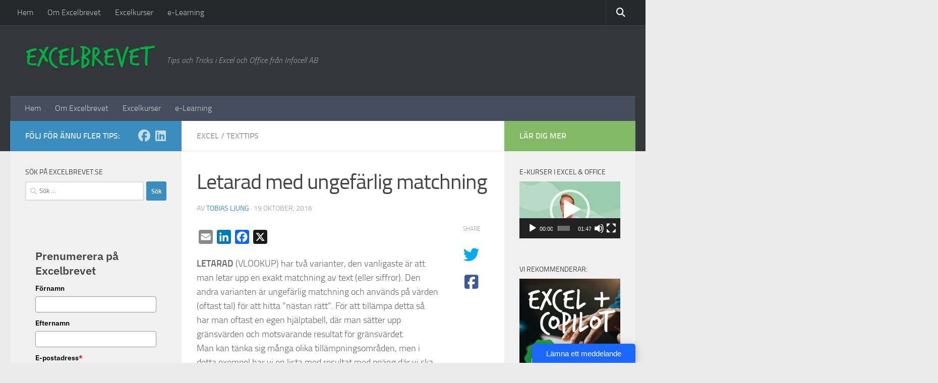

--- FILE ---
content_type: text/html; charset=UTF-8
request_url: https://www.excelbrevet.se/letarad-med-ungefarlig-matchning/
body_size: 31803
content:
<!DOCTYPE html>
<html class="no-js" lang="sv-SE">
<head>
  <meta charset="UTF-8">
  <meta name="viewport" content="width=device-width, initial-scale=1.0">
  <link rel="profile" href="https://gmpg.org/xfn/11" />
  <link rel="pingback" href="https://www.excelbrevet.se/xmlrpc.php">

          <style id="wfc-base-style" type="text/css">
             .wfc-reset-menu-item-first-letter .navbar .nav>li>a:first-letter {font-size: inherit;}.format-icon:before {color: #5A5A5A;}article .format-icon.tc-hide-icon:before, .safari article.format-video .format-icon.tc-hide-icon:before, .chrome article.format-video .format-icon.tc-hide-icon:before, .safari article.format-image .format-icon.tc-hide-icon:before, .chrome article.format-image .format-icon.tc-hide-icon:before, .safari article.format-gallery .format-icon.tc-hide-icon:before, .safari article.attachment .format-icon.tc-hide-icon:before, .chrome article.format-gallery .format-icon.tc-hide-icon:before, .chrome article.attachment .format-icon.tc-hide-icon:before {content: none!important;}h2#tc-comment-title.tc-hide-icon:before {content: none!important;}.archive .archive-header h1.format-icon.tc-hide-icon:before {content: none!important;}.tc-sidebar h3.widget-title.tc-hide-icon:before {content: none!important;}.footer-widgets h3.widget-title.tc-hide-icon:before {content: none!important;}.tc-hide-icon i, i.tc-hide-icon {display: none !important;}.carousel-control {font-family: "Helvetica Neue", Helvetica, Arial, sans-serif;}.social-block a {font-size: 18px;}footer#footer .colophon .social-block a {font-size: 16px;}.social-block.widget_social a {font-size: 14px;}
        </style>
        <meta name='robots' content='index, follow, max-image-preview:large, max-snippet:-1, max-video-preview:-1' />
<script id="cookie-law-info-gcm-var-js">
var _ckyGcm = {"status":true,"default_settings":[{"analytics":"granted","advertisement":"granted","functional":"granted","necessary":"granted","ad_user_data":"granted","ad_personalization":"granted","regions":"All"}],"wait_for_update":2000,"url_passthrough":false,"ads_data_redaction":false}</script>
<script id="cookie-law-info-gcm-js" type="text/javascript" src="https://www.excelbrevet.se/wp-content/plugins/cookie-law-info/lite/frontend/js/gcm.min.js"></script> <script id="cookieyes" type="text/javascript" src="https://cdn-cookieyes.com/client_data/966c9615aa698d6368efb50d/script.js"></script>
<!-- Google Tag Manager for WordPress by gtm4wp.com -->
<script data-cfasync="false" data-pagespeed-no-defer>
	var gtm4wp_datalayer_name = "dataLayer";
	var dataLayer = dataLayer || [];
</script>
<!-- End Google Tag Manager for WordPress by gtm4wp.com --><script>document.documentElement.className = document.documentElement.className.replace("no-js","js");</script>

	<!-- This site is optimized with the Yoast SEO plugin v26.8 - https://yoast.com/product/yoast-seo-wordpress/ -->
	<title>Letarad med ungefärlig matchning - Excelbrevet</title>
	<link rel="canonical" href="https://www.excelbrevet.se/letarad-med-ungefarlig-matchning/" />
	<meta property="og:locale" content="sv_SE" />
	<meta property="og:type" content="article" />
	<meta property="og:title" content="Letarad med ungefärlig matchning - Excelbrevet" />
	<meta property="og:description" content="LETARAD (VLOOKUP) har två varianter, den vanligaste är att man letar upp en exakt matchning av text (eller siffror). Den&#046;&#046;&#046;" />
	<meta property="og:url" content="https://www.excelbrevet.se/letarad-med-ungefarlig-matchning/" />
	<meta property="og:site_name" content="Excelbrevet" />
	<meta property="article:published_time" content="2016-10-19T18:34:40+00:00" />
	<meta property="article:modified_time" content="2016-10-19T18:34:44+00:00" />
	<meta property="og:image" content="https://www.excelbrevet.se/wp-content/uploads/2016/10/Letarad-ungefärligt1.png" />
	<meta property="og:image:width" content="370" />
	<meta property="og:image:height" content="358" />
	<meta property="og:image:type" content="image/png" />
	<meta name="author" content="Tobias Ljung" />
	<meta name="twitter:label1" content="Skriven av" />
	<meta name="twitter:data1" content="Tobias Ljung" />
	<meta name="twitter:label2" content="Beräknad lästid" />
	<meta name="twitter:data2" content="3 minuter" />
	<script type="application/ld+json" class="yoast-schema-graph">{"@context":"https://schema.org","@graph":[{"@type":"Article","@id":"https://www.excelbrevet.se/letarad-med-ungefarlig-matchning/#article","isPartOf":{"@id":"https://www.excelbrevet.se/letarad-med-ungefarlig-matchning/"},"author":{"name":"Tobias Ljung","@id":"https://www.excelbrevet.se/#/schema/person/e46ca9a1929b02cd80ecdc6faecd78c1"},"headline":"Letarad med ungefärlig matchning","datePublished":"2016-10-19T18:34:40+00:00","dateModified":"2016-10-19T18:34:44+00:00","mainEntityOfPage":{"@id":"https://www.excelbrevet.se/letarad-med-ungefarlig-matchning/"},"wordCount":548,"commentCount":0,"publisher":{"@id":"https://www.excelbrevet.se/#organization"},"image":{"@id":"https://www.excelbrevet.se/letarad-med-ungefarlig-matchning/#primaryimage"},"thumbnailUrl":"https://www.excelbrevet.se/wp-content/uploads/2016/10/Letarad-ungefärligt1.png","keywords":["gradera","LETARAD","lista","matcha","ungefärligt","VLOOKUP"],"articleSection":["Excel","Texttips"],"inLanguage":"sv-SE","potentialAction":[{"@type":"CommentAction","name":"Comment","target":["https://www.excelbrevet.se/letarad-med-ungefarlig-matchning/#respond"]}]},{"@type":"WebPage","@id":"https://www.excelbrevet.se/letarad-med-ungefarlig-matchning/","url":"https://www.excelbrevet.se/letarad-med-ungefarlig-matchning/","name":"Letarad med ungefärlig matchning - Excelbrevet","isPartOf":{"@id":"https://www.excelbrevet.se/#website"},"primaryImageOfPage":{"@id":"https://www.excelbrevet.se/letarad-med-ungefarlig-matchning/#primaryimage"},"image":{"@id":"https://www.excelbrevet.se/letarad-med-ungefarlig-matchning/#primaryimage"},"thumbnailUrl":"https://www.excelbrevet.se/wp-content/uploads/2016/10/Letarad-ungefärligt1.png","datePublished":"2016-10-19T18:34:40+00:00","dateModified":"2016-10-19T18:34:44+00:00","breadcrumb":{"@id":"https://www.excelbrevet.se/letarad-med-ungefarlig-matchning/#breadcrumb"},"inLanguage":"sv-SE","potentialAction":[{"@type":"ReadAction","target":["https://www.excelbrevet.se/letarad-med-ungefarlig-matchning/"]}]},{"@type":"ImageObject","inLanguage":"sv-SE","@id":"https://www.excelbrevet.se/letarad-med-ungefarlig-matchning/#primaryimage","url":"https://www.excelbrevet.se/wp-content/uploads/2016/10/Letarad-ungefärligt1.png","contentUrl":"https://www.excelbrevet.se/wp-content/uploads/2016/10/Letarad-ungefärligt1.png","width":370,"height":358,"caption":"Letarad ungefärlig matchning"},{"@type":"BreadcrumbList","@id":"https://www.excelbrevet.se/letarad-med-ungefarlig-matchning/#breadcrumb","itemListElement":[{"@type":"ListItem","position":1,"name":"Hem","item":"https://www.excelbrevet.se/"},{"@type":"ListItem","position":2,"name":"Letarad med ungefärlig matchning"}]},{"@type":"WebSite","@id":"https://www.excelbrevet.se/#website","url":"https://www.excelbrevet.se/","name":"Excelbrevet","description":"Tips och Tricks i Excel och Office från Infocell AB","publisher":{"@id":"https://www.excelbrevet.se/#organization"},"potentialAction":[{"@type":"SearchAction","target":{"@type":"EntryPoint","urlTemplate":"https://www.excelbrevet.se/?s={search_term_string}"},"query-input":{"@type":"PropertyValueSpecification","valueRequired":true,"valueName":"search_term_string"}}],"inLanguage":"sv-SE"},{"@type":"Organization","@id":"https://www.excelbrevet.se/#organization","name":"Excelbrevet","url":"https://www.excelbrevet.se/","logo":{"@type":"ImageObject","inLanguage":"sv-SE","@id":"https://www.excelbrevet.se/#/schema/logo/image/","url":"https://www.excelbrevet.se/wp-content/uploads/2022/10/cropped-Excelbrevet-logo.png","contentUrl":"https://www.excelbrevet.se/wp-content/uploads/2022/10/cropped-Excelbrevet-logo.png","width":260,"height":49,"caption":"Excelbrevet"},"image":{"@id":"https://www.excelbrevet.se/#/schema/logo/image/"}},{"@type":"Person","@id":"https://www.excelbrevet.se/#/schema/person/e46ca9a1929b02cd80ecdc6faecd78c1","name":"Tobias Ljung","image":{"@type":"ImageObject","inLanguage":"sv-SE","@id":"https://www.excelbrevet.se/#/schema/person/image/","url":"https://secure.gravatar.com/avatar/c222dd92e560980e45f688e90eca5c4bc4a347fc905d65802579aab374791c5b?s=96&d=mm&r=g","contentUrl":"https://secure.gravatar.com/avatar/c222dd92e560980e45f688e90eca5c4bc4a347fc905d65802579aab374791c5b?s=96&d=mm&r=g","caption":"Tobias Ljung"},"sameAs":["http://www.excelbrevet.se"],"url":"https://www.excelbrevet.se/author/itconnectab/"}]}</script>
	<!-- / Yoast SEO plugin. -->


<script type='application/javascript'  id='pys-version-script'>console.log('PixelYourSite Free version 11.1.5.2');</script>
<link rel='dns-prefetch' href='//static.addtoany.com' />
<link rel='dns-prefetch' href='//fonts.googleapis.com' />
<link rel='dns-prefetch' href='//use.fontawesome.com' />
<link rel="alternate" type="application/rss+xml" title="Excelbrevet &raquo; Webbflöde" href="https://www.excelbrevet.se/feed/" />
<link rel="alternate" type="application/rss+xml" title="Excelbrevet &raquo; Kommentarsflöde" href="https://www.excelbrevet.se/comments/feed/" />
<link rel="alternate" title="oEmbed (JSON)" type="application/json+oembed" href="https://www.excelbrevet.se/wp-json/oembed/1.0/embed?url=https%3A%2F%2Fwww.excelbrevet.se%2Fletarad-med-ungefarlig-matchning%2F" />
<link rel="alternate" title="oEmbed (XML)" type="text/xml+oembed" href="https://www.excelbrevet.se/wp-json/oembed/1.0/embed?url=https%3A%2F%2Fwww.excelbrevet.se%2Fletarad-med-ungefarlig-matchning%2F&#038;format=xml" />
		<script type="text/javascript">
		var frontEndAjaxURL = "https://www.excelbrevet.se/wp-admin/admin-ajax.php";
		</script>
				<!-- This site uses the Google Analytics by MonsterInsights plugin v9.11.1 - Using Analytics tracking - https://www.monsterinsights.com/ -->
							<script src="//www.googletagmanager.com/gtag/js?id=G-LP2MKH9BS9"  data-cfasync="false" data-wpfc-render="false" async></script>
			<script data-cfasync="false" data-wpfc-render="false">
				var mi_version = '9.11.1';
				var mi_track_user = true;
				var mi_no_track_reason = '';
								var MonsterInsightsDefaultLocations = {"page_location":"https:\/\/www.excelbrevet.se\/letarad-med-ungefarlig-matchning\/"};
								if ( typeof MonsterInsightsPrivacyGuardFilter === 'function' ) {
					var MonsterInsightsLocations = (typeof MonsterInsightsExcludeQuery === 'object') ? MonsterInsightsPrivacyGuardFilter( MonsterInsightsExcludeQuery ) : MonsterInsightsPrivacyGuardFilter( MonsterInsightsDefaultLocations );
				} else {
					var MonsterInsightsLocations = (typeof MonsterInsightsExcludeQuery === 'object') ? MonsterInsightsExcludeQuery : MonsterInsightsDefaultLocations;
				}

								var disableStrs = [
										'ga-disable-G-LP2MKH9BS9',
									];

				/* Function to detect opted out users */
				function __gtagTrackerIsOptedOut() {
					for (var index = 0; index < disableStrs.length; index++) {
						if (document.cookie.indexOf(disableStrs[index] + '=true') > -1) {
							return true;
						}
					}

					return false;
				}

				/* Disable tracking if the opt-out cookie exists. */
				if (__gtagTrackerIsOptedOut()) {
					for (var index = 0; index < disableStrs.length; index++) {
						window[disableStrs[index]] = true;
					}
				}

				/* Opt-out function */
				function __gtagTrackerOptout() {
					for (var index = 0; index < disableStrs.length; index++) {
						document.cookie = disableStrs[index] + '=true; expires=Thu, 31 Dec 2099 23:59:59 UTC; path=/';
						window[disableStrs[index]] = true;
					}
				}

				if ('undefined' === typeof gaOptout) {
					function gaOptout() {
						__gtagTrackerOptout();
					}
				}
								window.dataLayer = window.dataLayer || [];

				window.MonsterInsightsDualTracker = {
					helpers: {},
					trackers: {},
				};
				if (mi_track_user) {
					function __gtagDataLayer() {
						dataLayer.push(arguments);
					}

					function __gtagTracker(type, name, parameters) {
						if (!parameters) {
							parameters = {};
						}

						if (parameters.send_to) {
							__gtagDataLayer.apply(null, arguments);
							return;
						}

						if (type === 'event') {
														parameters.send_to = monsterinsights_frontend.v4_id;
							var hookName = name;
							if (typeof parameters['event_category'] !== 'undefined') {
								hookName = parameters['event_category'] + ':' + name;
							}

							if (typeof MonsterInsightsDualTracker.trackers[hookName] !== 'undefined') {
								MonsterInsightsDualTracker.trackers[hookName](parameters);
							} else {
								__gtagDataLayer('event', name, parameters);
							}
							
						} else {
							__gtagDataLayer.apply(null, arguments);
						}
					}

					__gtagTracker('js', new Date());
					__gtagTracker('set', {
						'developer_id.dZGIzZG': true,
											});
					if ( MonsterInsightsLocations.page_location ) {
						__gtagTracker('set', MonsterInsightsLocations);
					}
										__gtagTracker('config', 'G-LP2MKH9BS9', {"forceSSL":"true"} );
										window.gtag = __gtagTracker;										(function () {
						/* https://developers.google.com/analytics/devguides/collection/analyticsjs/ */
						/* ga and __gaTracker compatibility shim. */
						var noopfn = function () {
							return null;
						};
						var newtracker = function () {
							return new Tracker();
						};
						var Tracker = function () {
							return null;
						};
						var p = Tracker.prototype;
						p.get = noopfn;
						p.set = noopfn;
						p.send = function () {
							var args = Array.prototype.slice.call(arguments);
							args.unshift('send');
							__gaTracker.apply(null, args);
						};
						var __gaTracker = function () {
							var len = arguments.length;
							if (len === 0) {
								return;
							}
							var f = arguments[len - 1];
							if (typeof f !== 'object' || f === null || typeof f.hitCallback !== 'function') {
								if ('send' === arguments[0]) {
									var hitConverted, hitObject = false, action;
									if ('event' === arguments[1]) {
										if ('undefined' !== typeof arguments[3]) {
											hitObject = {
												'eventAction': arguments[3],
												'eventCategory': arguments[2],
												'eventLabel': arguments[4],
												'value': arguments[5] ? arguments[5] : 1,
											}
										}
									}
									if ('pageview' === arguments[1]) {
										if ('undefined' !== typeof arguments[2]) {
											hitObject = {
												'eventAction': 'page_view',
												'page_path': arguments[2],
											}
										}
									}
									if (typeof arguments[2] === 'object') {
										hitObject = arguments[2];
									}
									if (typeof arguments[5] === 'object') {
										Object.assign(hitObject, arguments[5]);
									}
									if ('undefined' !== typeof arguments[1].hitType) {
										hitObject = arguments[1];
										if ('pageview' === hitObject.hitType) {
											hitObject.eventAction = 'page_view';
										}
									}
									if (hitObject) {
										action = 'timing' === arguments[1].hitType ? 'timing_complete' : hitObject.eventAction;
										hitConverted = mapArgs(hitObject);
										__gtagTracker('event', action, hitConverted);
									}
								}
								return;
							}

							function mapArgs(args) {
								var arg, hit = {};
								var gaMap = {
									'eventCategory': 'event_category',
									'eventAction': 'event_action',
									'eventLabel': 'event_label',
									'eventValue': 'event_value',
									'nonInteraction': 'non_interaction',
									'timingCategory': 'event_category',
									'timingVar': 'name',
									'timingValue': 'value',
									'timingLabel': 'event_label',
									'page': 'page_path',
									'location': 'page_location',
									'title': 'page_title',
									'referrer' : 'page_referrer',
								};
								for (arg in args) {
																		if (!(!args.hasOwnProperty(arg) || !gaMap.hasOwnProperty(arg))) {
										hit[gaMap[arg]] = args[arg];
									} else {
										hit[arg] = args[arg];
									}
								}
								return hit;
							}

							try {
								f.hitCallback();
							} catch (ex) {
							}
						};
						__gaTracker.create = newtracker;
						__gaTracker.getByName = newtracker;
						__gaTracker.getAll = function () {
							return [];
						};
						__gaTracker.remove = noopfn;
						__gaTracker.loaded = true;
						window['__gaTracker'] = __gaTracker;
					})();
									} else {
										console.log("");
					(function () {
						function __gtagTracker() {
							return null;
						}

						window['__gtagTracker'] = __gtagTracker;
						window['gtag'] = __gtagTracker;
					})();
									}
			</script>
							<!-- / Google Analytics by MonsterInsights -->
		<!-- www.excelbrevet.se is managing ads with Advanced Ads 2.0.16 – https://wpadvancedads.com/ --><script id="excel-ready">
			window.advanced_ads_ready=function(e,a){a=a||"complete";var d=function(e){return"interactive"===a?"loading"!==e:"complete"===e};d(document.readyState)?e():document.addEventListener("readystatechange",(function(a){d(a.target.readyState)&&e()}),{once:"interactive"===a})},window.advanced_ads_ready_queue=window.advanced_ads_ready_queue||[];		</script>
		<style id='wp-img-auto-sizes-contain-inline-css'>
img:is([sizes=auto i],[sizes^="auto," i]){contain-intrinsic-size:3000px 1500px}
/*# sourceURL=wp-img-auto-sizes-contain-inline-css */
</style>
<style id='wp-emoji-styles-inline-css'>

	img.wp-smiley, img.emoji {
		display: inline !important;
		border: none !important;
		box-shadow: none !important;
		height: 1em !important;
		width: 1em !important;
		margin: 0 0.07em !important;
		vertical-align: -0.1em !important;
		background: none !important;
		padding: 0 !important;
	}
/*# sourceURL=wp-emoji-styles-inline-css */
</style>
<link rel='stylesheet' id='wp-block-library-css' href='https://www.excelbrevet.se/wp-includes/css/dist/block-library/style.min.css?ver=6.9' media='all' />
<link rel='stylesheet' id='activecampaign-form-block-css' href='https://www.excelbrevet.se/wp-content/plugins/activecampaign-subscription-forms/activecampaign-form-block/build/style-index.css?ver=1763422284' media='all' />
<style id='global-styles-inline-css'>
:root{--wp--preset--aspect-ratio--square: 1;--wp--preset--aspect-ratio--4-3: 4/3;--wp--preset--aspect-ratio--3-4: 3/4;--wp--preset--aspect-ratio--3-2: 3/2;--wp--preset--aspect-ratio--2-3: 2/3;--wp--preset--aspect-ratio--16-9: 16/9;--wp--preset--aspect-ratio--9-16: 9/16;--wp--preset--color--black: #000000;--wp--preset--color--cyan-bluish-gray: #abb8c3;--wp--preset--color--white: #ffffff;--wp--preset--color--pale-pink: #f78da7;--wp--preset--color--vivid-red: #cf2e2e;--wp--preset--color--luminous-vivid-orange: #ff6900;--wp--preset--color--luminous-vivid-amber: #fcb900;--wp--preset--color--light-green-cyan: #7bdcb5;--wp--preset--color--vivid-green-cyan: #00d084;--wp--preset--color--pale-cyan-blue: #8ed1fc;--wp--preset--color--vivid-cyan-blue: #0693e3;--wp--preset--color--vivid-purple: #9b51e0;--wp--preset--gradient--vivid-cyan-blue-to-vivid-purple: linear-gradient(135deg,rgb(6,147,227) 0%,rgb(155,81,224) 100%);--wp--preset--gradient--light-green-cyan-to-vivid-green-cyan: linear-gradient(135deg,rgb(122,220,180) 0%,rgb(0,208,130) 100%);--wp--preset--gradient--luminous-vivid-amber-to-luminous-vivid-orange: linear-gradient(135deg,rgb(252,185,0) 0%,rgb(255,105,0) 100%);--wp--preset--gradient--luminous-vivid-orange-to-vivid-red: linear-gradient(135deg,rgb(255,105,0) 0%,rgb(207,46,46) 100%);--wp--preset--gradient--very-light-gray-to-cyan-bluish-gray: linear-gradient(135deg,rgb(238,238,238) 0%,rgb(169,184,195) 100%);--wp--preset--gradient--cool-to-warm-spectrum: linear-gradient(135deg,rgb(74,234,220) 0%,rgb(151,120,209) 20%,rgb(207,42,186) 40%,rgb(238,44,130) 60%,rgb(251,105,98) 80%,rgb(254,248,76) 100%);--wp--preset--gradient--blush-light-purple: linear-gradient(135deg,rgb(255,206,236) 0%,rgb(152,150,240) 100%);--wp--preset--gradient--blush-bordeaux: linear-gradient(135deg,rgb(254,205,165) 0%,rgb(254,45,45) 50%,rgb(107,0,62) 100%);--wp--preset--gradient--luminous-dusk: linear-gradient(135deg,rgb(255,203,112) 0%,rgb(199,81,192) 50%,rgb(65,88,208) 100%);--wp--preset--gradient--pale-ocean: linear-gradient(135deg,rgb(255,245,203) 0%,rgb(182,227,212) 50%,rgb(51,167,181) 100%);--wp--preset--gradient--electric-grass: linear-gradient(135deg,rgb(202,248,128) 0%,rgb(113,206,126) 100%);--wp--preset--gradient--midnight: linear-gradient(135deg,rgb(2,3,129) 0%,rgb(40,116,252) 100%);--wp--preset--font-size--small: 13px;--wp--preset--font-size--medium: 20px;--wp--preset--font-size--large: 36px;--wp--preset--font-size--x-large: 42px;--wp--preset--spacing--20: 0.44rem;--wp--preset--spacing--30: 0.67rem;--wp--preset--spacing--40: 1rem;--wp--preset--spacing--50: 1.5rem;--wp--preset--spacing--60: 2.25rem;--wp--preset--spacing--70: 3.38rem;--wp--preset--spacing--80: 5.06rem;--wp--preset--shadow--natural: 6px 6px 9px rgba(0, 0, 0, 0.2);--wp--preset--shadow--deep: 12px 12px 50px rgba(0, 0, 0, 0.4);--wp--preset--shadow--sharp: 6px 6px 0px rgba(0, 0, 0, 0.2);--wp--preset--shadow--outlined: 6px 6px 0px -3px rgb(255, 255, 255), 6px 6px rgb(0, 0, 0);--wp--preset--shadow--crisp: 6px 6px 0px rgb(0, 0, 0);}:where(.is-layout-flex){gap: 0.5em;}:where(.is-layout-grid){gap: 0.5em;}body .is-layout-flex{display: flex;}.is-layout-flex{flex-wrap: wrap;align-items: center;}.is-layout-flex > :is(*, div){margin: 0;}body .is-layout-grid{display: grid;}.is-layout-grid > :is(*, div){margin: 0;}:where(.wp-block-columns.is-layout-flex){gap: 2em;}:where(.wp-block-columns.is-layout-grid){gap: 2em;}:where(.wp-block-post-template.is-layout-flex){gap: 1.25em;}:where(.wp-block-post-template.is-layout-grid){gap: 1.25em;}.has-black-color{color: var(--wp--preset--color--black) !important;}.has-cyan-bluish-gray-color{color: var(--wp--preset--color--cyan-bluish-gray) !important;}.has-white-color{color: var(--wp--preset--color--white) !important;}.has-pale-pink-color{color: var(--wp--preset--color--pale-pink) !important;}.has-vivid-red-color{color: var(--wp--preset--color--vivid-red) !important;}.has-luminous-vivid-orange-color{color: var(--wp--preset--color--luminous-vivid-orange) !important;}.has-luminous-vivid-amber-color{color: var(--wp--preset--color--luminous-vivid-amber) !important;}.has-light-green-cyan-color{color: var(--wp--preset--color--light-green-cyan) !important;}.has-vivid-green-cyan-color{color: var(--wp--preset--color--vivid-green-cyan) !important;}.has-pale-cyan-blue-color{color: var(--wp--preset--color--pale-cyan-blue) !important;}.has-vivid-cyan-blue-color{color: var(--wp--preset--color--vivid-cyan-blue) !important;}.has-vivid-purple-color{color: var(--wp--preset--color--vivid-purple) !important;}.has-black-background-color{background-color: var(--wp--preset--color--black) !important;}.has-cyan-bluish-gray-background-color{background-color: var(--wp--preset--color--cyan-bluish-gray) !important;}.has-white-background-color{background-color: var(--wp--preset--color--white) !important;}.has-pale-pink-background-color{background-color: var(--wp--preset--color--pale-pink) !important;}.has-vivid-red-background-color{background-color: var(--wp--preset--color--vivid-red) !important;}.has-luminous-vivid-orange-background-color{background-color: var(--wp--preset--color--luminous-vivid-orange) !important;}.has-luminous-vivid-amber-background-color{background-color: var(--wp--preset--color--luminous-vivid-amber) !important;}.has-light-green-cyan-background-color{background-color: var(--wp--preset--color--light-green-cyan) !important;}.has-vivid-green-cyan-background-color{background-color: var(--wp--preset--color--vivid-green-cyan) !important;}.has-pale-cyan-blue-background-color{background-color: var(--wp--preset--color--pale-cyan-blue) !important;}.has-vivid-cyan-blue-background-color{background-color: var(--wp--preset--color--vivid-cyan-blue) !important;}.has-vivid-purple-background-color{background-color: var(--wp--preset--color--vivid-purple) !important;}.has-black-border-color{border-color: var(--wp--preset--color--black) !important;}.has-cyan-bluish-gray-border-color{border-color: var(--wp--preset--color--cyan-bluish-gray) !important;}.has-white-border-color{border-color: var(--wp--preset--color--white) !important;}.has-pale-pink-border-color{border-color: var(--wp--preset--color--pale-pink) !important;}.has-vivid-red-border-color{border-color: var(--wp--preset--color--vivid-red) !important;}.has-luminous-vivid-orange-border-color{border-color: var(--wp--preset--color--luminous-vivid-orange) !important;}.has-luminous-vivid-amber-border-color{border-color: var(--wp--preset--color--luminous-vivid-amber) !important;}.has-light-green-cyan-border-color{border-color: var(--wp--preset--color--light-green-cyan) !important;}.has-vivid-green-cyan-border-color{border-color: var(--wp--preset--color--vivid-green-cyan) !important;}.has-pale-cyan-blue-border-color{border-color: var(--wp--preset--color--pale-cyan-blue) !important;}.has-vivid-cyan-blue-border-color{border-color: var(--wp--preset--color--vivid-cyan-blue) !important;}.has-vivid-purple-border-color{border-color: var(--wp--preset--color--vivid-purple) !important;}.has-vivid-cyan-blue-to-vivid-purple-gradient-background{background: var(--wp--preset--gradient--vivid-cyan-blue-to-vivid-purple) !important;}.has-light-green-cyan-to-vivid-green-cyan-gradient-background{background: var(--wp--preset--gradient--light-green-cyan-to-vivid-green-cyan) !important;}.has-luminous-vivid-amber-to-luminous-vivid-orange-gradient-background{background: var(--wp--preset--gradient--luminous-vivid-amber-to-luminous-vivid-orange) !important;}.has-luminous-vivid-orange-to-vivid-red-gradient-background{background: var(--wp--preset--gradient--luminous-vivid-orange-to-vivid-red) !important;}.has-very-light-gray-to-cyan-bluish-gray-gradient-background{background: var(--wp--preset--gradient--very-light-gray-to-cyan-bluish-gray) !important;}.has-cool-to-warm-spectrum-gradient-background{background: var(--wp--preset--gradient--cool-to-warm-spectrum) !important;}.has-blush-light-purple-gradient-background{background: var(--wp--preset--gradient--blush-light-purple) !important;}.has-blush-bordeaux-gradient-background{background: var(--wp--preset--gradient--blush-bordeaux) !important;}.has-luminous-dusk-gradient-background{background: var(--wp--preset--gradient--luminous-dusk) !important;}.has-pale-ocean-gradient-background{background: var(--wp--preset--gradient--pale-ocean) !important;}.has-electric-grass-gradient-background{background: var(--wp--preset--gradient--electric-grass) !important;}.has-midnight-gradient-background{background: var(--wp--preset--gradient--midnight) !important;}.has-small-font-size{font-size: var(--wp--preset--font-size--small) !important;}.has-medium-font-size{font-size: var(--wp--preset--font-size--medium) !important;}.has-large-font-size{font-size: var(--wp--preset--font-size--large) !important;}.has-x-large-font-size{font-size: var(--wp--preset--font-size--x-large) !important;}
/*# sourceURL=global-styles-inline-css */
</style>

<style id='classic-theme-styles-inline-css'>
/*! This file is auto-generated */
.wp-block-button__link{color:#fff;background-color:#32373c;border-radius:9999px;box-shadow:none;text-decoration:none;padding:calc(.667em + 2px) calc(1.333em + 2px);font-size:1.125em}.wp-block-file__button{background:#32373c;color:#fff;text-decoration:none}
/*# sourceURL=/wp-includes/css/classic-themes.min.css */
</style>
<link rel='stylesheet' id='wp-components-css' href='https://www.excelbrevet.se/wp-includes/css/dist/components/style.min.css?ver=6.9' media='all' />
<link rel='stylesheet' id='wp-preferences-css' href='https://www.excelbrevet.se/wp-includes/css/dist/preferences/style.min.css?ver=6.9' media='all' />
<link rel='stylesheet' id='wp-block-editor-css' href='https://www.excelbrevet.se/wp-includes/css/dist/block-editor/style.min.css?ver=6.9' media='all' />
<link rel='stylesheet' id='popup-maker-block-library-style-css' href='https://www.excelbrevet.se/wp-content/plugins/popup-maker/dist/packages/block-library-style.css?ver=dbea705cfafe089d65f1' media='all' />
<style id='font-awesome-svg-styles-default-inline-css'>
.svg-inline--fa {
  display: inline-block;
  height: 1em;
  overflow: visible;
  vertical-align: -.125em;
}
/*# sourceURL=font-awesome-svg-styles-default-inline-css */
</style>
<link rel='stylesheet' id='font-awesome-svg-styles-css' href='https://www.excelbrevet.se/wp-content/uploads/font-awesome/v6.7.2/css/svg-with-js.css' media='all' />
<style id='font-awesome-svg-styles-inline-css'>
   .wp-block-font-awesome-icon svg::before,
   .wp-rich-text-font-awesome-icon svg::before {content: unset;}
/*# sourceURL=font-awesome-svg-styles-inline-css */
</style>
<link rel='stylesheet' id='et-gf-open-sans-css' href='https://fonts.googleapis.com/css?family=Open+Sans:400,700' media='all' />
<link rel='stylesheet' id='et_bloom-css-css' href='https://www.excelbrevet.se/wp-content/plugins/bloom/css/style.css?ver=1.1' media='all' />
<link rel='stylesheet' id='mc4wp-form-themes-css' href='https://www.excelbrevet.se/wp-content/plugins/mailchimp-for-wp/assets/css/form-themes.css?ver=4.11.1' media='all' />
<link rel='stylesheet' id='hph-front-style-css' href='https://www.excelbrevet.se/wp-content/themes/hueman-pro/addons/assets/front/css/hph-front.min.css?ver=1.4.29' media='all' />
<link rel='stylesheet' id='hueman-main-style-css' href='https://www.excelbrevet.se/wp-content/themes/hueman-pro/assets/front/css/main.min.css?ver=1.4.29' media='all' />
<style id='hueman-main-style-inline-css'>
body { font-size:1.00rem; }@media only screen and (min-width: 720px) {
        .nav > li { font-size:1.00rem; }
      }::selection { background-color: #3b8dbd; }
::-moz-selection { background-color: #3b8dbd; }a,a>span.hu-external::after,.themeform label .required,#flexslider-featured .flex-direction-nav .flex-next:hover,#flexslider-featured .flex-direction-nav .flex-prev:hover,.post-hover:hover .post-title a,.post-title a:hover,.sidebar.s1 .post-nav li a:hover i,.content .post-nav li a:hover i,.post-related a:hover,.sidebar.s1 .widget_rss ul li a,#footer .widget_rss ul li a,.sidebar.s1 .widget_calendar a,#footer .widget_calendar a,.sidebar.s1 .alx-tab .tab-item-category a,.sidebar.s1 .alx-posts .post-item-category a,.sidebar.s1 .alx-tab li:hover .tab-item-title a,.sidebar.s1 .alx-tab li:hover .tab-item-comment a,.sidebar.s1 .alx-posts li:hover .post-item-title a,#footer .alx-tab .tab-item-category a,#footer .alx-posts .post-item-category a,#footer .alx-tab li:hover .tab-item-title a,#footer .alx-tab li:hover .tab-item-comment a,#footer .alx-posts li:hover .post-item-title a,.comment-tabs li.active a,.comment-awaiting-moderation,.child-menu a:hover,.child-menu .current_page_item > a,.wp-pagenavi a{ color: #3b8dbd; }input[type="submit"],.themeform button[type="submit"],.sidebar.s1 .sidebar-top,.sidebar.s1 .sidebar-toggle,#flexslider-featured .flex-control-nav li a.flex-active,.post-tags a:hover,.sidebar.s1 .widget_calendar caption,#footer .widget_calendar caption,.author-bio .bio-avatar:after,.commentlist li.bypostauthor > .comment-body:after,.commentlist li.comment-author-admin > .comment-body:after{ background-color: #3b8dbd; }.post-format .format-container { border-color: #3b8dbd; }.sidebar.s1 .alx-tabs-nav li.active a,#footer .alx-tabs-nav li.active a,.comment-tabs li.active a,.wp-pagenavi a:hover,.wp-pagenavi a:active,.wp-pagenavi span.current{ border-bottom-color: #3b8dbd!important; }.sidebar.s2 .post-nav li a:hover i,
.sidebar.s2 .widget_rss ul li a,
.sidebar.s2 .widget_calendar a,
.sidebar.s2 .alx-tab .tab-item-category a,
.sidebar.s2 .alx-posts .post-item-category a,
.sidebar.s2 .alx-tab li:hover .tab-item-title a,
.sidebar.s2 .alx-tab li:hover .tab-item-comment a,
.sidebar.s2 .alx-posts li:hover .post-item-title a { color: #82b965; }
.sidebar.s2 .sidebar-top,.sidebar.s2 .sidebar-toggle,.post-comments,.jp-play-bar,.jp-volume-bar-value,.sidebar.s2 .widget_calendar caption{ background-color: #82b965; }.sidebar.s2 .alx-tabs-nav li.active a { border-bottom-color: #82b965; }
.post-comments::before { border-right-color: #82b965; }
      .search-expand,
              #nav-topbar.nav-container { background-color: #26272b}@media only screen and (min-width: 720px) {
                #nav-topbar .nav ul { background-color: #26272b; }
              }.is-scrolled #header .nav-container.desktop-sticky,
              .is-scrolled #header .search-expand { background-color: #26272b; background-color: rgba(38,39,43,0.90) }.is-scrolled .topbar-transparent #nav-topbar.desktop-sticky .nav ul { background-color: #26272b; background-color: rgba(38,39,43,0.95) }#header { background-color: #33363b; }
@media only screen and (min-width: 720px) {
  #nav-header .nav ul { background-color: #33363b; }
}
        .is-scrolled #header #nav-mobile { background-color: #454e5c; background-color: rgba(69,78,92,0.90) }#nav-header.nav-container, #main-header-search .search-expand { background-color: ; }
@media only screen and (min-width: 720px) {
  #nav-header .nav ul { background-color: ; }
}
        body { background-color: #eaeaea; }
/*# sourceURL=hueman-main-style-inline-css */
</style>
<link rel='stylesheet' id='hueman-font-awesome-css' href='https://www.excelbrevet.se/wp-content/themes/hueman-pro/assets/front/css/font-awesome.min.css?ver=1.4.29' media='all' />
<link rel='stylesheet' id='font-awesome-official-css' href='https://use.fontawesome.com/releases/v6.7.2/css/all.css' media='all' integrity="sha384-nRgPTkuX86pH8yjPJUAFuASXQSSl2/bBUiNV47vSYpKFxHJhbcrGnmlYpYJMeD7a" crossorigin="anonymous" />
<link rel='stylesheet' id='addtoany-css' href='https://www.excelbrevet.se/wp-content/plugins/add-to-any/addtoany.min.css?ver=1.16' media='all' />
<link rel='stylesheet' id='enlighterjs-css' href='https://www.excelbrevet.se/wp-content/plugins/enlighter/cache/enlighterjs.min.css?ver=QgM5k7Ijp6o7pd4' media='all' />
<link rel='stylesheet' id='font-awesome-official-v4shim-css' href='https://use.fontawesome.com/releases/v6.7.2/css/v4-shims.css' media='all' integrity="sha384-npPMK6zwqNmU3qyCCxEcWJkLBNYxEFM1nGgSoAWuCCXqVVz0cvwKEMfyTNkOxM2N" crossorigin="anonymous" />
<script src="https://www.excelbrevet.se/wp-content/plugins/google-analytics-for-wordpress/assets/js/frontend-gtag.min.js?ver=9.11.1" id="monsterinsights-frontend-script-js" async data-wp-strategy="async"></script>
<script data-cfasync="false" data-wpfc-render="false" id='monsterinsights-frontend-script-js-extra'>var monsterinsights_frontend = {"js_events_tracking":"true","download_extensions":"doc,pdf,ppt,zip,xls,docx,pptx,xlsx","inbound_paths":"[]","home_url":"https:\/\/www.excelbrevet.se","hash_tracking":"false","v4_id":"G-LP2MKH9BS9"};</script>
<script id="addtoany-core-js-before">
window.a2a_config=window.a2a_config||{};a2a_config.callbacks=[];a2a_config.overlays=[];a2a_config.templates={};a2a_localize = {
	Share: "Dela",
	Save: "Spara",
	Subscribe: "Prenumerera",
	Email: "E-post",
	Bookmark: "Bokmärk",
	ShowAll: "Visa alla",
	ShowLess: "Visa färre",
	FindServices: "Hitta tjänst(er)",
	FindAnyServiceToAddTo: "Hitta direkt en tjänst att lägga till",
	PoweredBy: "Drivs av",
	ShareViaEmail: "Dela via e-post",
	SubscribeViaEmail: "Prenumerera via e-post",
	BookmarkInYourBrowser: "Lägg till som bokmärke i din webbläsare",
	BookmarkInstructions: "Tryck Ctrl+D eller \u2318+D för att lägga till denna sida som bokmärke",
	AddToYourFavorites: "Lägg till i dina favoriter",
	SendFromWebOrProgram: "Skicka från valfri e-postadress eller e-postprogram",
	EmailProgram: "E-postprogram",
	More: "Mer&#8230;",
	ThanksForSharing: "Tack för att du delar!",
	ThanksForFollowing: "Tack för att du följer!"
};


//# sourceURL=addtoany-core-js-before
</script>
<script defer src="https://static.addtoany.com/menu/page.js" id="addtoany-core-js"></script>
<script id="nb-jquery" src="https://www.excelbrevet.se/wp-includes/js/jquery/jquery.min.js?ver=3.7.1" id="jquery-core-js"></script>
<script src="https://www.excelbrevet.se/wp-includes/js/jquery/jquery-migrate.min.js?ver=3.4.1" id="jquery-migrate-js"></script>
<script defer src="https://www.excelbrevet.se/wp-content/plugins/add-to-any/addtoany.min.js?ver=1.1" id="addtoany-jquery-js"></script>
<script src="https://www.excelbrevet.se/wp-content/plugins/pixelyoursite/dist/scripts/jquery.bind-first-0.2.3.min.js?ver=0.2.3" id="jquery-bind-first-js"></script>
<script src="https://www.excelbrevet.se/wp-content/plugins/pixelyoursite/dist/scripts/js.cookie-2.1.3.min.js?ver=2.1.3" id="js-cookie-pys-js"></script>
<script src="https://www.excelbrevet.se/wp-content/plugins/pixelyoursite/dist/scripts/tld.min.js?ver=2.3.1" id="js-tld-js"></script>
<script id="pys-js-extra">
var pysOptions = {"staticEvents":{"facebook":{"init_event":[{"delay":0,"type":"static","ajaxFire":false,"name":"PageView","pixelIds":["3214037628913193"],"eventID":"8fa0c045-0a44-45b0-8184-2ac179ad82b5","params":{"post_category":"Excel, Texttips","page_title":"Letarad med ungef\u00e4rlig matchning","post_type":"post","post_id":3223,"plugin":"PixelYourSite","user_role":"guest","event_url":"www.excelbrevet.se/letarad-med-ungefarlig-matchning/"},"e_id":"init_event","ids":[],"hasTimeWindow":false,"timeWindow":0,"woo_order":"","edd_order":""}]}},"dynamicEvents":[],"triggerEvents":[],"triggerEventTypes":[],"facebook":{"pixelIds":["3214037628913193"],"advancedMatching":[],"advancedMatchingEnabled":false,"removeMetadata":false,"wooVariableAsSimple":false,"serverApiEnabled":false,"wooCRSendFromServer":false,"send_external_id":null,"enabled_medical":false,"do_not_track_medical_param":["event_url","post_title","page_title","landing_page","content_name","categories","category_name","tags"],"meta_ldu":false},"debug":"","siteUrl":"https://www.excelbrevet.se","ajaxUrl":"https://www.excelbrevet.se/wp-admin/admin-ajax.php","ajax_event":"9c89b1c5ee","enable_remove_download_url_param":"1","cookie_duration":"7","last_visit_duration":"60","enable_success_send_form":"","ajaxForServerEvent":"1","ajaxForServerStaticEvent":"1","useSendBeacon":"1","send_external_id":"1","external_id_expire":"180","track_cookie_for_subdomains":"1","google_consent_mode":"1","gdpr":{"ajax_enabled":true,"all_disabled_by_api":false,"facebook_disabled_by_api":false,"analytics_disabled_by_api":false,"google_ads_disabled_by_api":false,"pinterest_disabled_by_api":false,"bing_disabled_by_api":false,"reddit_disabled_by_api":false,"externalID_disabled_by_api":false,"facebook_prior_consent_enabled":true,"analytics_prior_consent_enabled":true,"google_ads_prior_consent_enabled":null,"pinterest_prior_consent_enabled":true,"bing_prior_consent_enabled":true,"cookiebot_integration_enabled":false,"cookiebot_facebook_consent_category":"marketing","cookiebot_analytics_consent_category":"statistics","cookiebot_tiktok_consent_category":"marketing","cookiebot_google_ads_consent_category":"marketing","cookiebot_pinterest_consent_category":"marketing","cookiebot_bing_consent_category":"marketing","consent_magic_integration_enabled":false,"real_cookie_banner_integration_enabled":false,"cookie_notice_integration_enabled":false,"cookie_law_info_integration_enabled":true,"analytics_storage":{"enabled":true,"value":"granted","filter":false},"ad_storage":{"enabled":true,"value":"granted","filter":false},"ad_user_data":{"enabled":true,"value":"granted","filter":false},"ad_personalization":{"enabled":true,"value":"granted","filter":false}},"cookie":{"disabled_all_cookie":false,"disabled_start_session_cookie":false,"disabled_advanced_form_data_cookie":false,"disabled_landing_page_cookie":false,"disabled_first_visit_cookie":false,"disabled_trafficsource_cookie":false,"disabled_utmTerms_cookie":false,"disabled_utmId_cookie":false},"tracking_analytics":{"TrafficSource":"direct","TrafficLanding":"undefined","TrafficUtms":[],"TrafficUtmsId":[]},"GATags":{"ga_datalayer_type":"default","ga_datalayer_name":"dataLayerPYS"},"woo":{"enabled":false},"edd":{"enabled":false},"cache_bypass":"1769092093"};
//# sourceURL=pys-js-extra
</script>
<script src="https://www.excelbrevet.se/wp-content/plugins/pixelyoursite/dist/scripts/public.js?ver=11.1.5.2" id="pys-js"></script>
<link rel="https://api.w.org/" href="https://www.excelbrevet.se/wp-json/" /><link rel="alternate" title="JSON" type="application/json" href="https://www.excelbrevet.se/wp-json/wp/v2/posts/3223" /><link rel="EditURI" type="application/rsd+xml" title="RSD" href="https://www.excelbrevet.se/xmlrpc.php?rsd" />
<meta name="generator" content="WordPress 6.9" />
<link rel='shortlink' href='https://www.excelbrevet.se/?p=3223' />
<meta name="facebook-domain-verification" content="slvvy67eir7q27r0594qs7ucxn68qi" /><script type="text/javascript">
_linkedin_partner_id = "663873";
window._linkedin_data_partner_ids = window._linkedin_data_partner_ids || [];
window._linkedin_data_partner_ids.push(_linkedin_partner_id);
</script><script type="text/javascript">
(function(l) {
if (!l){window.lintrk = function(a,b){window.lintrk.q.push([a,b])};
window.lintrk.q=[]}
var s = document.getElementsByTagName("script")[0];
var b = document.createElement("script");
b.type = "text/javascript";b.async = true;
b.src = "https://snap.licdn.com/li.lms-analytics/insight.min.js";
s.parentNode.insertBefore(b, s);})(window.lintrk);
</script>
<noscript>
<img height="1" width="1" style="display:none;" alt="" src="https://px.ads.linkedin.com/collect/?pid=663873&fmt=gif" />
</noscript>

<!-- Google Tag Manager for WordPress by gtm4wp.com -->
<!-- GTM Container placement set to footer -->
<script data-cfasync="false" data-pagespeed-no-defer>
	var dataLayer_content = {"pagePostType":"post","pagePostType2":"single-post","pageCategory":["excel","texttips"],"pageAttributes":["gradera","letarad","lista","matcha","ungefarligt","vlookup"],"pagePostAuthor":"Tobias Ljung"};
	dataLayer.push( dataLayer_content );
</script>
<script data-cfasync="false" data-pagespeed-no-defer>
(function(w,d,s,l,i){w[l]=w[l]||[];w[l].push({'gtm.start':
new Date().getTime(),event:'gtm.js'});var f=d.getElementsByTagName(s)[0],
j=d.createElement(s),dl=l!='dataLayer'?'&l='+l:'';j.async=true;j.src=
'//www.googletagmanager.com/gtm.js?id='+i+dl;f.parentNode.insertBefore(j,f);
})(window,document,'script','dataLayer','GTM-MS868ZJ');
</script>
<!-- End Google Tag Manager for WordPress by gtm4wp.com -->    <link rel="preload" as="font" type="font/woff2" href="https://www.excelbrevet.se/wp-content/themes/hueman-pro/assets/front/webfonts/fa-brands-400.woff2?v=5.15.2" crossorigin="anonymous"/>
    <link rel="preload" as="font" type="font/woff2" href="https://www.excelbrevet.se/wp-content/themes/hueman-pro/assets/front/webfonts/fa-regular-400.woff2?v=5.15.2" crossorigin="anonymous"/>
    <link rel="preload" as="font" type="font/woff2" href="https://www.excelbrevet.se/wp-content/themes/hueman-pro/assets/front/webfonts/fa-solid-900.woff2?v=5.15.2" crossorigin="anonymous"/>
  <link rel="preload" as="font" type="font/woff" href="https://www.excelbrevet.se/wp-content/themes/hueman-pro/assets/front/fonts/titillium-light-webfont.woff" crossorigin="anonymous"/>
<link rel="preload" as="font" type="font/woff" href="https://www.excelbrevet.se/wp-content/themes/hueman-pro/assets/front/fonts/titillium-lightitalic-webfont.woff" crossorigin="anonymous"/>
<link rel="preload" as="font" type="font/woff" href="https://www.excelbrevet.se/wp-content/themes/hueman-pro/assets/front/fonts/titillium-regular-webfont.woff" crossorigin="anonymous"/>
<link rel="preload" as="font" type="font/woff" href="https://www.excelbrevet.se/wp-content/themes/hueman-pro/assets/front/fonts/titillium-regularitalic-webfont.woff" crossorigin="anonymous"/>
<link rel="preload" as="font" type="font/woff" href="https://www.excelbrevet.se/wp-content/themes/hueman-pro/assets/front/fonts/titillium-semibold-webfont.woff" crossorigin="anonymous"/>
<style>
  /*  base : fonts
/* ------------------------------------ */
body { font-family: "Titillium", Arial, sans-serif; }
@font-face {
  font-family: 'Titillium';
  src: url('https://www.excelbrevet.se/wp-content/themes/hueman-pro/assets/front/fonts/titillium-light-webfont.eot');
  src: url('https://www.excelbrevet.se/wp-content/themes/hueman-pro/assets/front/fonts/titillium-light-webfont.svg#titillium-light-webfont') format('svg'),
     url('https://www.excelbrevet.se/wp-content/themes/hueman-pro/assets/front/fonts/titillium-light-webfont.eot?#iefix') format('embedded-opentype'),
     url('https://www.excelbrevet.se/wp-content/themes/hueman-pro/assets/front/fonts/titillium-light-webfont.woff') format('woff'),
     url('https://www.excelbrevet.se/wp-content/themes/hueman-pro/assets/front/fonts/titillium-light-webfont.ttf') format('truetype');
  font-weight: 300;
  font-style: normal;
}
@font-face {
  font-family: 'Titillium';
  src: url('https://www.excelbrevet.se/wp-content/themes/hueman-pro/assets/front/fonts/titillium-lightitalic-webfont.eot');
  src: url('https://www.excelbrevet.se/wp-content/themes/hueman-pro/assets/front/fonts/titillium-lightitalic-webfont.svg#titillium-lightitalic-webfont') format('svg'),
     url('https://www.excelbrevet.se/wp-content/themes/hueman-pro/assets/front/fonts/titillium-lightitalic-webfont.eot?#iefix') format('embedded-opentype'),
     url('https://www.excelbrevet.se/wp-content/themes/hueman-pro/assets/front/fonts/titillium-lightitalic-webfont.woff') format('woff'),
     url('https://www.excelbrevet.se/wp-content/themes/hueman-pro/assets/front/fonts/titillium-lightitalic-webfont.ttf') format('truetype');
  font-weight: 300;
  font-style: italic;
}
@font-face {
  font-family: 'Titillium';
  src: url('https://www.excelbrevet.se/wp-content/themes/hueman-pro/assets/front/fonts/titillium-regular-webfont.eot');
  src: url('https://www.excelbrevet.se/wp-content/themes/hueman-pro/assets/front/fonts/titillium-regular-webfont.svg#titillium-regular-webfont') format('svg'),
     url('https://www.excelbrevet.se/wp-content/themes/hueman-pro/assets/front/fonts/titillium-regular-webfont.eot?#iefix') format('embedded-opentype'),
     url('https://www.excelbrevet.se/wp-content/themes/hueman-pro/assets/front/fonts/titillium-regular-webfont.woff') format('woff'),
     url('https://www.excelbrevet.se/wp-content/themes/hueman-pro/assets/front/fonts/titillium-regular-webfont.ttf') format('truetype');
  font-weight: 400;
  font-style: normal;
}
@font-face {
  font-family: 'Titillium';
  src: url('https://www.excelbrevet.se/wp-content/themes/hueman-pro/assets/front/fonts/titillium-regularitalic-webfont.eot');
  src: url('https://www.excelbrevet.se/wp-content/themes/hueman-pro/assets/front/fonts/titillium-regularitalic-webfont.svg#titillium-regular-webfont') format('svg'),
     url('https://www.excelbrevet.se/wp-content/themes/hueman-pro/assets/front/fonts/titillium-regularitalic-webfont.eot?#iefix') format('embedded-opentype'),
     url('https://www.excelbrevet.se/wp-content/themes/hueman-pro/assets/front/fonts/titillium-regularitalic-webfont.woff') format('woff'),
     url('https://www.excelbrevet.se/wp-content/themes/hueman-pro/assets/front/fonts/titillium-regularitalic-webfont.ttf') format('truetype');
  font-weight: 400;
  font-style: italic;
}
@font-face {
    font-family: 'Titillium';
    src: url('https://www.excelbrevet.se/wp-content/themes/hueman-pro/assets/front/fonts/titillium-semibold-webfont.eot');
    src: url('https://www.excelbrevet.se/wp-content/themes/hueman-pro/assets/front/fonts/titillium-semibold-webfont.svg#titillium-semibold-webfont') format('svg'),
         url('https://www.excelbrevet.se/wp-content/themes/hueman-pro/assets/front/fonts/titillium-semibold-webfont.eot?#iefix') format('embedded-opentype'),
         url('https://www.excelbrevet.se/wp-content/themes/hueman-pro/assets/front/fonts/titillium-semibold-webfont.woff') format('woff'),
         url('https://www.excelbrevet.se/wp-content/themes/hueman-pro/assets/front/fonts/titillium-semibold-webfont.ttf') format('truetype');
  font-weight: 600;
  font-style: normal;
}
</style>
  <!--[if lt IE 9]>
<script src="https://www.excelbrevet.se/wp-content/themes/hueman-pro/assets/front/js/ie/html5shiv-printshiv.min.js"></script>
<script src="https://www.excelbrevet.se/wp-content/themes/hueman-pro/assets/front/js/ie/selectivizr.js"></script>
<![endif]-->
<link rel="icon" href="https://www.excelbrevet.se/wp-content/uploads/2017/01/Logga-Märket-Fyrkantigt32x32-150x150.png" sizes="32x32" />
<link rel="icon" href="https://www.excelbrevet.se/wp-content/uploads/2017/01/Logga-Märket-Fyrkantigt32x32-320x320.png" sizes="192x192" />
<link rel="apple-touch-icon" href="https://www.excelbrevet.se/wp-content/uploads/2017/01/Logga-Märket-Fyrkantigt32x32-320x320.png" />
<meta name="msapplication-TileImage" content="https://www.excelbrevet.se/wp-content/uploads/2017/01/Logga-Märket-Fyrkantigt32x32-320x320.png" />
		<style id="wp-custom-css">
			.pum-close {
    color: #fff !important;
}
/* Extra stängknapp – alltid synlig */
.pum-container .pum-extra-close {
  display: block !important;
  width: 100% !important;
  text-align: center !important;
  padding: 12px 0 !important;
  margin-top: 15px !important;
  background: #f0f0f0 !important;
  color: #000 !important;
  font-size: 18px !important;
  font-weight: bold !important;
  border-radius: 4px !important;
  cursor: pointer !important;
}

.pum-container .pum-extra-close:hover {
  background: #ddd !important;
}		</style>
		            <style id="appearing-animation-css" type="text/css">
                   /* Bottom to top keyframes */
                  @-webkit-keyframes btt-fade-in {
                        from{ -webkit-transform: translate3d(0, 100%, 0); opacity: 0; }
                        99% { -webkit-transform: translate3d(0, 0, 0); }
                        to { opacity: 1; }
                  }
                  @-moz-keyframes btt-fade-in {
                        from{ -moz-transform: translate3d(0, 100%, 0); opacity: 0; }
                        99% { -moz-transform: translate3d(0, 0, 0); }
                        to { opacity: 1; }
                  }

                  @-o-keyframes btt-fade-in {
                        from{ -o-transform: translate3d(0, 100%, 0); opacity: 0; }
                        99% { -o-transform: translate3d(0, 0, 0); }
                        to { opacity: 1; }
                  }

                  @keyframes btt-fade-in {
                        from { transform: translate3d(0, 100%, 0); opacity: 0; }
                        99% { transform: translate3d(0, 0, 0); }
                        to { opacity: 1; }
                  }
                  /*
                  * Hack: since ie11 doesn't animate 3d transforms in the right way
                  * with this specific vendor we override the non prefixes keyframes btt-in
                  * only for ms
                  */
                  @-ms-keyframes btt-fade-in {
                        from { transform: translate(0, 100%);  opacity: 0; }
                        99% { transform: translate(0, 0); }
                        to { opacity: 1; }
                  }



                  /* to allow the post-inner border and box shadow */
                  #grid-wrapper .grid-item  { overflow: visible; }

                  /* apply the overflow hidden to the post-inner as we had to remove from the article.grid-item
                  * see rule above
                  */
                  #grid-wrapper .post-row  {  overflow: hidden; }
                  /* apply the overflow hidden to the post-inner as we had to remove from the article.grid-item
                  * see rule above
                  */
                  #grid-wrapper .grid-item .post-inner {
                        overflow: hidden;
                        opacity: 0;
                        -webkit-animation-duration: 0.8s;
                           -moz-animation-duration: 0.8s;
                             -o-animation-duration: 0.8s;
                                animation-duration: 0.8s;
                        -webkit-perspective: 1000;
                        -webkit-backface-visibility: hidden;
                           -moz-backface-visibility: hidden;
                             -o-backface-visibility: hidden;
                            -ms-backface-visibility: hidden;
                                backface-visibility: hidden;
                  -webkit-animation-timing-function: ease-in-out;
                     -moz-animation-timing-function: ease-in-out;
                       -o-animation-timing-function: ease-in-out;
                          animation-timing-function: ease-in-out;
                        -webkit-animation-fill-mode: forwards;
                           -moz-animation-fill-mode: forwards;
                             -o-animation-fill-mode: forwards;
                                animation-fill-mode: forwards;
                  }

                  /*
                  * Consider to use modernizr for feature detection
                  */
                  .no-cssanimations #grid-wrapper .grid-item .post-inner { opacity: 1;}

                  /*
                  * .start_animation here is "hardcoded",
                  * we might want to have different animations in the future
                  */
                  #grid-wrapper .grid-item .post-inner.start_animation {
                        -webkit-animation-name: btt-fade-in;
                           -moz-animation-name: btt-fade-in;
                             -o-animation-name: btt-fade-in;
                                animation-name: btt-fade-in;
                                overflow: hidden;
                  }

                  #grid-wrapper .grid-item .post-inner.end_animation {opacity: 1;}

            </style>
                        <style id="grids-css" type="text/css">
                .post-list .grid-item {float: left; }
                .cols-1 .grid-item { width: 100%; }
                .cols-2 .grid-item { width: 50%; }
                .cols-3 .grid-item { width: 33.3%; }
                .cols-4 .grid-item { width: 25%; }
                @media only screen and (max-width: 719px) {
                      #grid-wrapper .grid-item{
                        width: 100%;
                      }
                }
            </style>
                        <style id="infinite-css" type="text/css">

                  #grid-wrapper.post-list.group [class*="infinite-view-"] {
                        float: left;
                        width: 100%;
                  }


                  /* reset */
                  .post-list [class*="infinite-view-"] .post-row:last-child {
                      border-bottom: 1px solid #eee;
                      margin-bottom: 30px;
                  }

                  .post-list [class*="infinite-view-"]:last-of-type .post-row:last-child {
                      border-width: 0px;
                      margin-bottom: 0px;
                  }

                  /* add a little space at the bottom for the infinite handle button displayed in absolute positioning */
                  .hu-infinite-scroll-on #grid-wrapper {
                    padding-bottom: 50px;
                  }
                  #infinite-handle {
                      text-align: center;
                      width: 100%;
                      position: absolute;
                      bottom: 30px;
                  }
                  #infinite-handle .btn-skin {
                    background-color: #3b8dbd;
                  }
                  #infinite-handle a {
                      text-transform: uppercase;
                      font-size: 0.9em;
                  }
                  #infinite-handle a:hover{
                    color: #fff;
                    text-decoration: underline;
                  }

            </style>
            <link rel='stylesheet' id='mediaelement-css' href='https://www.excelbrevet.se/wp-includes/js/mediaelement/mediaelementplayer-legacy.min.css?ver=4.2.17' media='all' />
<link rel='stylesheet' id='wp-mediaelement-css' href='https://www.excelbrevet.se/wp-includes/js/mediaelement/wp-mediaelement.min.css?ver=6.9' media='all' />
</head>

<body class="nb-3-3-8 nimble-no-local-data-skp__post_post_3223 nimble-no-group-site-tmpl-skp__all_post wp-singular post-template-default single single-post postid-3223 single-format-standard wp-custom-logo wp-embed-responsive wp-theme-hueman-pro et_bloom sek-hide-rc-badge col-3cm full-width topbar-enabled header-desktop-sticky header-mobile-sticky hueman-pro-1-4-29 chrome aa-prefix-excel- hu-infinite-scroll-on">
<div id="wrapper">
  <a class="screen-reader-text skip-link" href="#content">Under innehåll</a>
  
  <header id="header" class="top-menu-mobile-on one-mobile-menu top_menu header-ads-desktop  topbar-transparent no-header-img">
        <nav class="nav-container group mobile-menu mobile-sticky " id="nav-mobile" data-menu-id="header-1">
  <div class="mobile-title-logo-in-header"><p class="site-title">                  <a class="custom-logo-link" href="https://www.excelbrevet.se/" rel="home" title="Excelbrevet | Startsida"><img src="https://www.excelbrevet.se/wp-content/uploads/2022/10/cropped-Excelbrevet-logo.png" alt="Excelbrevet" width="260" height="49"/></a>                </p></div>
        
                    <!-- <div class="ham__navbar-toggler collapsed" aria-expanded="false">
          <div class="ham__navbar-span-wrapper">
            <span class="ham-toggler-menu__span"></span>
          </div>
        </div> -->
        <button class="ham__navbar-toggler-two collapsed" title="Menu" aria-expanded="false">
          <span class="ham__navbar-span-wrapper">
            <span class="line line-1"></span>
            <span class="line line-2"></span>
            <span class="line line-3"></span>
          </span>
        </button>
            
      <div class="nav-text"></div>
      <div class="nav-wrap container">
                  <ul class="nav container-inner group mobile-search">
                            <li>
                  <form role="search" method="get" class="search-form" action="https://www.excelbrevet.se/">
				<label>
					<span class="screen-reader-text">Sök efter:</span>
					<input type="search" class="search-field" placeholder="Sök …" value="" name="s" />
				</label>
				<input type="submit" class="search-submit" value="Sök" />
			</form>                </li>
                      </ul>
                <ul id="menu-all-pages" class="nav container-inner group"><li id="menu-item-3125" class="menu-item menu-item-type-custom menu-item-object-custom menu-item-home menu-item-3125"><a href="https://www.excelbrevet.se/">Hem</a></li>
<li id="menu-item-1738" class="menu-item menu-item-type-post_type menu-item-object-page menu-item-1738"><a href="https://www.excelbrevet.se/om-excelbrevet/">Om Excelbrevet</a></li>
<li id="menu-item-3206" class="menu-item menu-item-type-custom menu-item-object-custom menu-item-3206"><a target="_blank" href="https://www.infocell.se/">Excelkurser</a></li>
<li id="menu-item-3207" class="menu-item menu-item-type-custom menu-item-object-custom menu-item-3207"><a target="_blank" href="https://www.officekurs.se/">e-Learning</a></li>
</ul>      </div>
</nav><!--/#nav-topbar-->  
        <nav class="nav-container group desktop-menu desktop-sticky " id="nav-topbar" data-menu-id="header-2">
    <div class="nav-text"></div>
  <div class="topbar-toggle-down">
    <i class="fas fa-angle-double-down" aria-hidden="true" data-toggle="down" title="Expandera meny"></i>
    <i class="fas fa-angle-double-up" aria-hidden="true" data-toggle="up" title="Minimera meny"></i>
  </div>
  <div class="nav-wrap container">
    <ul id="menu-all-pages-1" class="nav container-inner group"><li class="menu-item menu-item-type-custom menu-item-object-custom menu-item-home menu-item-3125"><a href="https://www.excelbrevet.se/">Hem</a></li>
<li class="menu-item menu-item-type-post_type menu-item-object-page menu-item-1738"><a href="https://www.excelbrevet.se/om-excelbrevet/">Om Excelbrevet</a></li>
<li class="menu-item menu-item-type-custom menu-item-object-custom menu-item-3206"><a target="_blank" href="https://www.infocell.se/">Excelkurser</a></li>
<li class="menu-item menu-item-type-custom menu-item-object-custom menu-item-3207"><a target="_blank" href="https://www.officekurs.se/">e-Learning</a></li>
</ul>  </div>
      <div id="topbar-header-search" class="container">
      <div class="container-inner">
        <button class="toggle-search"><i class="fas fa-search"></i></button>
        <div class="search-expand">
          <div class="search-expand-inner"><form role="search" method="get" class="search-form" action="https://www.excelbrevet.se/">
				<label>
					<span class="screen-reader-text">Sök efter:</span>
					<input type="search" class="search-field" placeholder="Sök …" value="" name="s" />
				</label>
				<input type="submit" class="search-submit" value="Sök" />
			</form></div>
        </div>
      </div><!--/.container-inner-->
    </div><!--/.container-->
  
</nav><!--/#nav-topbar-->  
  <div class="container group">
        <div class="container-inner">

                    <div class="group hu-pad central-header-zone">
                  <div class="logo-tagline-group">
                      <p class="site-title">                  <a class="custom-logo-link" href="https://www.excelbrevet.se/" rel="home" title="Excelbrevet | Startsida"><img src="https://www.excelbrevet.se/wp-content/uploads/2022/10/cropped-Excelbrevet-logo.png" alt="Excelbrevet" width="260" height="49"/></a>                </p>                                                <p class="site-description">Tips och Tricks i Excel och Office från Infocell AB</p>
                                        </div>

                                </div>
      
                <nav class="nav-container group desktop-menu " id="nav-header" data-menu-id="header-3">
    <div class="nav-text"><!-- put your mobile menu text here --></div>

  <div class="nav-wrap container">
        <ul id="menu-all-pages-2" class="nav container-inner group"><li class="menu-item menu-item-type-custom menu-item-object-custom menu-item-home menu-item-3125"><a href="https://www.excelbrevet.se/">Hem</a></li>
<li class="menu-item menu-item-type-post_type menu-item-object-page menu-item-1738"><a href="https://www.excelbrevet.se/om-excelbrevet/">Om Excelbrevet</a></li>
<li class="menu-item menu-item-type-custom menu-item-object-custom menu-item-3206"><a target="_blank" href="https://www.infocell.se/">Excelkurser</a></li>
<li class="menu-item menu-item-type-custom menu-item-object-custom menu-item-3207"><a target="_blank" href="https://www.officekurs.se/">e-Learning</a></li>
</ul>  </div>
</nav><!--/#nav-header-->      
    </div><!--/.container-inner-->
      </div><!--/.container-->

</header><!--/#header-->
  
  <div class="container" id="page">
    <div class="container-inner">
            <div class="main">
        <div class="main-inner group">
          
              <main class="content" id="content">
              <div class="page-title hu-pad group">
          	    		<ul class="meta-single group">
    			<li class="category"><a href="https://www.excelbrevet.se/category/excel/" rel="category tag">Excel</a> <span>/</span> <a href="https://www.excelbrevet.se/category/texttips/" rel="category tag">Texttips</a></li>
    			    		</ul>
            
    </div><!--/.page-title-->
          <div class="hu-pad group">
              <article class="post-3223 post type-post status-publish format-standard has-post-thumbnail hentry category-excel category-texttips tag-gradera tag-letarad tag-lista tag-matcha tag-ungefarligt tag-vlookup">
    <div class="post-inner group">

      <h1 class="post-title entry-title">Letarad med ungefärlig matchning</h1>
  <p class="post-byline">
       av     <span class="vcard author">
       <span class="fn"><a href="https://www.excelbrevet.se/author/itconnectab/" title="Inlägg av Tobias Ljung" rel="author">Tobias Ljung</a></span>
     </span>
     &middot;
                          <span class="published">19 oktober, 2016</span>
          </p>

                                
      <div class="clear"></div>

      <div class="entry themeform share">
        <div class="entry-inner">
          <div class="addtoany_share_save_container addtoany_content addtoany_content_top"><div class="a2a_kit a2a_kit_size_28 addtoany_list" data-a2a-url="https://www.excelbrevet.se/letarad-med-ungefarlig-matchning/" data-a2a-title="Letarad med ungefärlig matchning"><a class="a2a_button_email" href="https://www.addtoany.com/add_to/email?linkurl=https%3A%2F%2Fwww.excelbrevet.se%2Fletarad-med-ungefarlig-matchning%2F&amp;linkname=Letarad%20med%20ungef%C3%A4rlig%20matchning" title="Email" rel="nofollow noopener" target="_blank"></a><a class="a2a_button_linkedin" href="https://www.addtoany.com/add_to/linkedin?linkurl=https%3A%2F%2Fwww.excelbrevet.se%2Fletarad-med-ungefarlig-matchning%2F&amp;linkname=Letarad%20med%20ungef%C3%A4rlig%20matchning" title="LinkedIn" rel="nofollow noopener" target="_blank"></a><a class="a2a_button_facebook" href="https://www.addtoany.com/add_to/facebook?linkurl=https%3A%2F%2Fwww.excelbrevet.se%2Fletarad-med-ungefarlig-matchning%2F&amp;linkname=Letarad%20med%20ungef%C3%A4rlig%20matchning" title="Facebook" rel="nofollow noopener" target="_blank"></a><a class="a2a_button_x" href="https://www.addtoany.com/add_to/x?linkurl=https%3A%2F%2Fwww.excelbrevet.se%2Fletarad-med-ungefarlig-matchning%2F&amp;linkname=Letarad%20med%20ungef%C3%A4rlig%20matchning" title="X" rel="nofollow noopener" target="_blank"></a></div></div><p><strong>LETARAD</strong> (VLOOKUP) har två varianter, den vanligaste är att man letar upp en exakt matchning av text (eller siffror). Den andra varianten är ungefärlig matchning och används på värden (oftast tal) för att hitta ”nästan rätt”. För att tillämpa detta så har man oftast en egen hjälptabell, där man sätter upp gränsvärden och motsvarande resultat för gränsvärdet.<br />
Man kan tänka sig många olika tillämpningsområden, men i detta exempel har vi en lista med resultat med poäng där vi ska betygsätta varje resultat enligt en egen mall. Sedan använder vi <strong>LETARAD</strong> (VLOOKUP) för att automatiskt generera rätt betyg för varje resultat.</p>
<p><a href="https://www.excelbrevet.se/letarad-med-ungefarlig-matchning/letarad-ungefarligt1/" rel="attachment wp-att-3228"><img fetchpriority="high" decoding="async" class="alignnone size-full wp-image-3228" src="https://www.excelbrevet.se/wp-content/uploads/2016/10/Letarad-ungefärligt1.png" alt="Letarad ungefärlig matchning" width="370" height="358" srcset="https://www.excelbrevet.se/wp-content/uploads/2016/10/Letarad-ungefärligt1.png 370w, https://www.excelbrevet.se/wp-content/uploads/2016/10/Letarad-ungefärligt1-300x290.png 300w" sizes="(max-width: 370px) 100vw, 370px" /></a></p>
<p><a href="https://www.excelbrevet.se/wp-content/uploads/2016/10/Letarad-ungefärligt.xlsx">Ladda ner övningsfilen här</a>.<br />
Nästa steg blir att skapa en hjälptabell där vi själva kan bestämma betygsgränserna och vad som ska synas för varje betygsgräns. Det kan vara text, siffror eller precis vad som helst.</p>
<p><a href="https://www.excelbrevet.se/letarad-med-ungefarlig-matchning/letarad-ungefarligt2/" rel="attachment wp-att-3229"><img decoding="async" class="alignnone size-full wp-image-3229" src="https://www.excelbrevet.se/wp-content/uploads/2016/10/Letarad-ungefärligt2.png" alt="Letarad ungefärlig matchning" width="236" height="192" /></a></p>
<p>&nbsp;</p>
<p>Hjälptabellen måste vara utformad på ett visst sätt för att <strong>LETARAD</strong> (VLOOKUP) ska fungera.</p><div class="excel-content-1" id="excel-2675950423"><p><strong><span style="color: #2d7a27;"><span style="text-decoration: underline;">Vi rekommenderar dessa Excelkurser:</span><br />
</span></strong><strong><span style="color: #2d7a27;"><a href="https://www.infocell.se/">www.infocell.se</a> &#8211; lärarledda kvalitetskurser i Excel<br />
</span></strong><strong><span style="color: #2d7a27;"><a href="https://www.officekurs.se/">www.officekurs.se</a> &#8211; oslagbar e-kurser i Excel &amp; Office-paketet</span></strong></p>
</div><ul>
<li>I första kolumnen ska gränsvärdena finnas</li>
<li>Gränsvärdena måste vara sorterad i stigande ordning (börja med 0 i första cellen för att undvika fel)</li>
</ul>
<p>Sätt en text eller ett värde för varje gräns, det som kommer att föras över till vår lista sedan.</p>
<p><strong>LETARAD</strong> (VLOOKUP) med ungefärlig matchning fungerar sedan så här:</p>
<p>När ett tal matchas mot hjälptabellen, exempelvis <strong>56</strong>. funktionen kontrollerar när gränsen är nådd – i detta exempel når inte värdet upp till gränsvärdet 60 och faller då tillbaka ett steg till 40. Hämtar sedan Betyget för just 40 som är C. Alltså skulle värdet 56 få betyget C.</p>
<p>I en förklarande tabell skulle detta exempel se ut så här:</p>
<p><a href="https://www.excelbrevet.se/letarad-med-ungefarlig-matchning/letarad-ungefarligt3/" rel="attachment wp-att-3225"><img decoding="async" class="alignnone size-full wp-image-3225" src="https://www.excelbrevet.se/wp-content/uploads/2016/10/Letarad-ungefärligt3.png" alt="Letarad ungefärlig matchning" width="210" height="172" /></a></p>
<h2>Funktionen LETARAD (VLOOKUP)</h2>
<p>Till listan och första tomma cellen C2. Där skriver vi in funktionen med följande argument:</p>
<p><a href="https://www.excelbrevet.se/letarad-med-ungefarlig-matchning/letarad-ungefarligt4/" rel="attachment wp-att-3224"><img loading="lazy" decoding="async" class="alignnone size-full wp-image-3224" src="https://www.excelbrevet.se/wp-content/uploads/2016/10/Letarad-ungefärligt4.png" alt="Letarad ungefärlig matchning" width="525" height="109" srcset="https://www.excelbrevet.se/wp-content/uploads/2016/10/Letarad-ungefärligt4.png 525w, https://www.excelbrevet.se/wp-content/uploads/2016/10/Letarad-ungefärligt4-300x62.png 300w" sizes="auto, (max-width: 525px) 100vw, 525px" /></a></p>
<p><strong>B2</strong> – cellen med värdet som ska matchas mot hjälptabellen</p>
<p><strong>$E$2:$F$5</strong> – området för hjälptabellen. Lås med absolut cellreferens, <strong>F4</strong> för att kunna kopiera neråt i listan</p>
<p><strong>2</strong> – hämta innehållet i andra kolumnen från hjälptabellen</p>
<p><strong>SANT</strong> – ungefärlig matchning för LETARAD (VLOOKUP), som vi ska ha i detta exempel</p>
<p><a href="https://www.excelbrevet.se/letarad-med-ungefarlig-matchning/letarad-ungefarligt5/" rel="attachment wp-att-3226"><img loading="lazy" decoding="async" class="alignnone size-full wp-image-3226" src="https://www.excelbrevet.se/wp-content/uploads/2016/10/Letarad-ungefärligt5.png" alt="Letarad ungefärlig matchning" width="337" height="87" srcset="https://www.excelbrevet.se/wp-content/uploads/2016/10/Letarad-ungefärligt5.png 337w, https://www.excelbrevet.se/wp-content/uploads/2016/10/Letarad-ungefärligt5-300x77.png 300w" sizes="auto, (max-width: 337px) 100vw, 337px" /></a></p>
<p>Första betyget i listan blir D, eftersom värdet 24 inte når upp till gränsvärdet 30 och faller tillbaka ett steg till 0 vilket innebär betyg D.</p>
<p>Kopiera formeln hela kolumnen ner och få rätt betyg för alla resultat i listan.</p>
<p><a href="https://www.excelbrevet.se/letarad-med-ungefarlig-matchning/letarad-ungefarligt6/" rel="attachment wp-att-3227"><img loading="lazy" decoding="async" class="alignnone size-full wp-image-3227" src="https://www.excelbrevet.se/wp-content/uploads/2016/10/Letarad-ungefärligt6.png" alt="Letarad ungefärlig matchning" width="643" height="348" srcset="https://www.excelbrevet.se/wp-content/uploads/2016/10/Letarad-ungefärligt6.png 643w, https://www.excelbrevet.se/wp-content/uploads/2016/10/Letarad-ungefärligt6-300x162.png 300w, https://www.excelbrevet.se/wp-content/uploads/2016/10/Letarad-ungefärligt6-610x330.png 610w" sizes="auto, (max-width: 643px) 100vw, 643px" /></a></p>
<p>Nu finns en koppling mellan betygen och hjälptabellen, det betyder att man kan ändra gränsvärdena och/eller betygens text och få direkt uppdatering. Vill man inte ha kopplingen aktiv längre så kan man kopiera och klistra in som värden.</p>
<h2>Tips!</h2>
<p>Med detta exempel som mall kan du applicera samma metod på helt egna exempel. Utformningen av hjälptabellen är det som skiljer. Exempelvis hur många gränsvärden man vill ha och vilka intervall (behöver inte vara jämna intervall).</p>
<p>&nbsp;</p>
<p>&nbsp;</p>
<p>&nbsp;</p>
<p>&nbsp;</p>
<p>&nbsp;</p><div class="addtoany_share_save_container addtoany_content addtoany_content_bottom"><div class="a2a_kit a2a_kit_size_28 addtoany_list" data-a2a-url="https://www.excelbrevet.se/letarad-med-ungefarlig-matchning/" data-a2a-title="Letarad med ungefärlig matchning"><a class="a2a_button_email" href="https://www.addtoany.com/add_to/email?linkurl=https%3A%2F%2Fwww.excelbrevet.se%2Fletarad-med-ungefarlig-matchning%2F&amp;linkname=Letarad%20med%20ungef%C3%A4rlig%20matchning" title="Email" rel="nofollow noopener" target="_blank"></a><a class="a2a_button_linkedin" href="https://www.addtoany.com/add_to/linkedin?linkurl=https%3A%2F%2Fwww.excelbrevet.se%2Fletarad-med-ungefarlig-matchning%2F&amp;linkname=Letarad%20med%20ungef%C3%A4rlig%20matchning" title="LinkedIn" rel="nofollow noopener" target="_blank"></a><a class="a2a_button_facebook" href="https://www.addtoany.com/add_to/facebook?linkurl=https%3A%2F%2Fwww.excelbrevet.se%2Fletarad-med-ungefarlig-matchning%2F&amp;linkname=Letarad%20med%20ungef%C3%A4rlig%20matchning" title="Facebook" rel="nofollow noopener" target="_blank"></a><a class="a2a_button_x" href="https://www.addtoany.com/add_to/x?linkurl=https%3A%2F%2Fwww.excelbrevet.se%2Fletarad-med-ungefarlig-matchning%2F&amp;linkname=Letarad%20med%20ungef%C3%A4rlig%20matchning" title="X" rel="nofollow noopener" target="_blank"></a></div></div>          <nav class="pagination group">
                      </nav><!--/.pagination-->
        </div>

        <div class="sharrre-container no-counter">
	<span>Share</span>
  	   <div id="twitter" data-url="https://www.excelbrevet.se/letarad-med-ungefarlig-matchning/" data-text="Letarad med ungefärlig matchning" data-title="Tweet"><a class="box" href="#"><div class="count" href="#"><i class="fas fa-plus"></i></div><div class="share"><i class="fab fa-twitter"></i></div></a></div>
    	   <div id="facebook" data-url="https://www.excelbrevet.se/letarad-med-ungefarlig-matchning/" data-text="Letarad med ungefärlig matchning" data-title="Like"></div>
      </div><!--/.sharrre-container-->
<style type="text/css"></style>
<script type="text/javascript">
  	// Sharrre
  	jQuery( function($) {
      //<temporary>
      $('head').append( $( '<style>', { id : 'hide-sharre-count', type : 'text/css', html:'.sharrre-container.no-counter .box .count {display:none;}' } ) );
      //</temporary>
                		$('#twitter').sharrre({
        			share: {
        				twitter: true
        			},
        			template: '<a class="box" href="#"><div class="count"><i class="fa fa-plus"></i></div><div class="share"><i class="fab fa-twitter"></i></div></a>',
        			enableHover: false,
        			enableTracking: true,
        			buttons: { twitter: {via: ''}},
        			click: function(api, options){
        				api.simulateClick();
        				api.openPopup('twitter');
        			}
        		});
            		            $('#facebook').sharrre({
        			share: {
        				facebook: true
        			},
        			template: '<a class="box" href="#"><div class="count"><i class="fa fa-plus"></i></div><div class="share"><i class="fab fa-facebook-square"></i></div></a>',
        			enableHover: false,
        			enableTracking: true,
              buttons:{layout: 'box_count'},
        			click: function(api, options){
        				api.simulateClick();
        				api.openPopup('facebook');
        			}
        		});
                        
    		
    			// Scrollable sharrre bar, contributed by Erik Frye. Awesome!
    			var $_shareContainer = $(".sharrre-container"),
    			    $_header         = $('#header'),
    			    $_postEntry      = $('.entry'),
        			$window          = $(window),
        			startSharePosition = $_shareContainer.offset(),//object
        			contentBottom    = $_postEntry.offset().top + $_postEntry.outerHeight(),
        			topOfTemplate    = $_header.offset().top,
              topSpacing       = _setTopSpacing();

          //triggered on scroll
    			shareScroll = function(){
      				var scrollTop     = $window.scrollTop() + topOfTemplate,
      				    stopLocation  = contentBottom - ($_shareContainer.outerHeight() + topSpacing);

              $_shareContainer.css({position : 'fixed'});

      				if( scrollTop > stopLocation ){
      					  $_shareContainer.css( { position:'relative' } );
                  $_shareContainer.offset(
                      {
                        top: contentBottom - $_shareContainer.outerHeight(),
                        left: startSharePosition.left,
                      }
                  );
      				}
      				else if (scrollTop >= $_postEntry.offset().top - topSpacing){
      					 $_shareContainer.css( { position:'fixed',top: '100px' } );
                 $_shareContainer.offset(
                      {
                        //top: scrollTop + topSpacing,
                        left: startSharePosition.left,
                      }
                  );
      				} else if (scrollTop < startSharePosition.top + ( topSpacing - 1 ) ) {
      					 $_shareContainer.css( { position:'relative' } );
                 $_shareContainer.offset(
                      {
                        top: $_postEntry.offset().top,
                        left:startSharePosition.left,
                      }
                  );
      				}
    			},

          //triggered on resize
    			shareMove = function() {
      				startSharePosition = $_shareContainer.offset();
      				contentBottom = $_postEntry.offset().top + $_postEntry.outerHeight();
      				topOfTemplate = $_header.offset().top;
      				_setTopSpacing();
    			};

    			/* As new images load the page content body gets longer. The bottom of the content area needs to be adjusted in case images are still loading. */
    			setTimeout( function() {
    				  contentBottom = $_postEntry.offset().top + $_postEntry.outerHeight();
    			}, 2000);

          function _setTopSpacing(){
              var distanceFromTop  = 20;

              if( $window.width() > 1024 ) {
                topSpacing = distanceFromTop + $('.nav-wrap').outerHeight();
              } else {
                topSpacing = distanceFromTop;
              }
              return topSpacing;
          }

          //setup event listeners
          $window.on('scroll', _.throttle( function() {
              if ( $window.width() > 719 ) {
                  shareScroll();
              } else {
                  $_shareContainer.css({
                      top:'',
                      left:'',
                      position:''
                  })
              }
          }, 50 ) );
          $window.on('resize', _.debounce( function() {
              if ( $window.width() > 719 ) {
                  shareMove();
              } else {
                  $_shareContainer.css({
                      top:'',
                      left:'',
                      position:''
                  })
              }
          }, 50 ) );
    		
  	});
</script>
        <div class="clear"></div>
      </div><!--/.entry-->

    </div><!--/.post-inner-->
  </article><!--/.post-->

<div class="clear"></div>

<p class="post-tags"><span>Etiketter:</span> <a href="https://www.excelbrevet.se/tag/gradera/" rel="tag">gradera</a><a href="https://www.excelbrevet.se/tag/letarad/" rel="tag">LETARAD</a><a href="https://www.excelbrevet.se/tag/lista/" rel="tag">lista</a><a href="https://www.excelbrevet.se/tag/matcha/" rel="tag">matcha</a><a href="https://www.excelbrevet.se/tag/ungefarligt/" rel="tag">ungefärligt</a><a href="https://www.excelbrevet.se/tag/vlookup/" rel="tag">VLOOKUP</a></p>


    <script type="text/javascript">
        jQuery( function($) {
            var _fireWhenCzrAppReady = function() {
              czrapp.proRelPostsRendered = $.Deferred();
              var waypoint = new Waypoint({
                  element: document.getElementById('pro-related-posts-wrapper'),
                  handler: function(direction) {
                        if ( 'pending' == czrapp.proRelPostsRendered.state() ) {
                              var $wrap = $('#pro-related-posts-wrapper');
                              $wrap.addClass('loading');
                              czrapp.doAjax( {
                                      action: "ha_inject_pro_related",
                                      // => Always get the option from the $_POSTED data in ajax
                                      related_post_id : 3223,
                                      pro_related_posts_opt : [],
                                      free_related_posts_opt : "categories",
                                      layout_class : "col-3cm"
                                  } ).done( function( r ) {
                                        if ( r && r.data && r.data.html ) {
                                            if ( 'pending' == czrapp.proRelPostsRendered.state() ) {
                                                $.when( $('#pro-related-posts-wrapper').append( r.data.html ) ).done( function() {
                                                      czrapp.proRelPostsRendered.resolve();
                                                      $wrap.find('.czr-css-loader').css('opacity', 0);
                                                      _.delay( function() {
                                                            $wrap.removeClass('loading').addClass('loaded');
                                                      }, 800 );
                                                });
                                            }
                                        }
                                  });
                        }
                  },
                  offset: '110%'
              });
          };//_fireWhenCzrAppReady

          if ( window.czrapp && czrapp.methods && czrapp.methods.ProHeaderSlid ) {
            _fireWhenCzrAppReady()
          } else {
            document.addEventListener('czrapp-is-ready', _fireWhenCzrAppReady );
          }
        });//jQuery()
    </script>
    <div id="pro-related-posts-wrapper"><div class="czr-css-loader czr-mr-loader dark"><div></div><div></div><div></div></div></div>


<section id="comments" class="themeform">

	
					<!-- comments closed, no comments -->
		
	
	
</section><!--/#comments-->          </div><!--/.hu-pad-->
            </main><!--/.content-->
          

	<div class="sidebar s1 collapsed" data-position="left" data-layout="col-3cm" data-sb-id="s1">

		<button class="sidebar-toggle" title="Expandera sidofält"><i class="fas sidebar-toggle-arrows"></i></button>

		<div class="sidebar-content">

			           			<div class="sidebar-top group">
                        <p>Följ för ännu fler tips:</p>                    <ul class="social-links"><li><a rel="nofollow noopener noreferrer" class="social-tooltip"  title="Facebook" aria-label="Facebook" href="https://www.facebook.com/InfocellAB?ref=hl" target="_blank"  style="color:"><i class="fab fa-facebook"></i></a></li><li><a rel="nofollow noopener noreferrer" class="social-tooltip"  title="LinkedIn" aria-label="LinkedIn" href="https://www.linkedin.com/company/infocell-ab" target="_blank"  style="color:"><i class="fab fa-linkedin"></i></a></li></ul>  			</div>
			
			
			
			<div id="search-4" class="widget widget_search"><h3 class="widget-title">Sök på Excelbrevet.se</h3><form role="search" method="get" class="search-form" action="https://www.excelbrevet.se/">
				<label>
					<span class="screen-reader-text">Sök efter:</span>
					<input type="search" class="search-field" placeholder="Sök …" value="" name="s" />
				</label>
				<input type="submit" class="search-submit" value="Sök" />
			</form></div><div id="block-4" class="widget widget_block"><div class=""><div class='_form_1'></div><script type='text/javascript' src='https://infocell.activehosted.com/f/embed.php?static=0&id=1&697233FD5EF5E&nostyles=0&preview=0'></script></div></div><div id="categories-2" class="widget widget_categories"><h3 class="widget-title">Tipskategorier</h3>
			<ul>
					<li class="cat-item cat-item-851"><a href="https://www.excelbrevet.se/category/ai/">AI</a> (3)
</li>
	<li class="cat-item cat-item-191"><a href="https://www.excelbrevet.se/category/excel/">Excel</a> (441)
</li>
	<li class="cat-item cat-item-868"><a href="https://www.excelbrevet.se/category/exceldagarna/">Exceldagarna</a> (1)
</li>
	<li class="cat-item cat-item-794"><a href="https://www.excelbrevet.se/category/microsoft-loop/">Microsoft Loop</a> (1)
</li>
	<li class="cat-item cat-item-1"><a href="https://www.excelbrevet.se/category/okategoriserade/">Okategoriserade</a> (4)
</li>
	<li class="cat-item cat-item-483"><a href="https://www.excelbrevet.se/category/onenote/">OneNote</a> (12)
</li>
	<li class="cat-item cat-item-193"><a href="https://www.excelbrevet.se/category/outlook/">Outlook</a> (26)
</li>
	<li class="cat-item cat-item-712"><a href="https://www.excelbrevet.se/category/power-bi/">Power BI</a> (12)
</li>
	<li class="cat-item cat-item-806"><a href="https://www.excelbrevet.se/category/power-pivot/">Power Pivot</a> (1)
</li>
	<li class="cat-item cat-item-730"><a href="https://www.excelbrevet.se/category/power-query/">Power Query</a> (9)
</li>
	<li class="cat-item cat-item-194"><a href="https://www.excelbrevet.se/category/powerpoint/">PowerPoint</a> (33)
</li>
	<li class="cat-item cat-item-742"><a href="https://www.excelbrevet.se/category/tavling/">Tävling</a> (3)
</li>
	<li class="cat-item cat-item-613"><a href="https://www.excelbrevet.se/category/teams/">Teams</a> (11)
</li>
	<li class="cat-item cat-item-196"><a href="https://www.excelbrevet.se/category/texttips/">Texttips</a> (478)
</li>
	<li class="cat-item cat-item-201"><a href="https://www.excelbrevet.se/category/vba-makro/">VBA &amp; makro</a> (31)
</li>
	<li class="cat-item cat-item-195"><a href="https://www.excelbrevet.se/category/videotips/">Videotips</a> (78)
</li>
	<li class="cat-item cat-item-198"><a href="https://www.excelbrevet.se/category/webblasare/">Webbläsare</a> (2)
</li>
	<li class="cat-item cat-item-197"><a href="https://www.excelbrevet.se/category/windows/">Windows</a> (7)
</li>
	<li class="cat-item cat-item-192"><a href="https://www.excelbrevet.se/category/word/">Word</a> (50)
</li>
			</ul>

			</div><div id="archives-2" class="widget widget_archive"><h3 class="widget-title">Arkiv</h3>
			<ul>
					<li><a href='https://www.excelbrevet.se/2026/01/'>januari 2026</a>&nbsp;(4)</li>
	<li><a href='https://www.excelbrevet.se/2025/12/'>december 2025</a>&nbsp;(4)</li>
	<li><a href='https://www.excelbrevet.se/2025/11/'>november 2025</a>&nbsp;(4)</li>
	<li><a href='https://www.excelbrevet.se/2025/10/'>oktober 2025</a>&nbsp;(3)</li>
	<li><a href='https://www.excelbrevet.se/2025/09/'>september 2025</a>&nbsp;(9)</li>
	<li><a href='https://www.excelbrevet.se/2025/08/'>augusti 2025</a>&nbsp;(6)</li>
	<li><a href='https://www.excelbrevet.se/2025/06/'>juni 2025</a>&nbsp;(7)</li>
	<li><a href='https://www.excelbrevet.se/2025/04/'>april 2025</a>&nbsp;(7)</li>
	<li><a href='https://www.excelbrevet.se/2025/03/'>mars 2025</a>&nbsp;(5)</li>
	<li><a href='https://www.excelbrevet.se/2025/02/'>februari 2025</a>&nbsp;(5)</li>
	<li><a href='https://www.excelbrevet.se/2025/01/'>januari 2025</a>&nbsp;(5)</li>
	<li><a href='https://www.excelbrevet.se/2024/12/'>december 2024</a>&nbsp;(4)</li>
	<li><a href='https://www.excelbrevet.se/2024/11/'>november 2024</a>&nbsp;(4)</li>
	<li><a href='https://www.excelbrevet.se/2024/10/'>oktober 2024</a>&nbsp;(4)</li>
	<li><a href='https://www.excelbrevet.se/2024/09/'>september 2024</a>&nbsp;(4)</li>
	<li><a href='https://www.excelbrevet.se/2024/08/'>augusti 2024</a>&nbsp;(6)</li>
	<li><a href='https://www.excelbrevet.se/2024/06/'>juni 2024</a>&nbsp;(4)</li>
	<li><a href='https://www.excelbrevet.se/2024/05/'>maj 2024</a>&nbsp;(5)</li>
	<li><a href='https://www.excelbrevet.se/2024/04/'>april 2024</a>&nbsp;(5)</li>
	<li><a href='https://www.excelbrevet.se/2024/03/'>mars 2024</a>&nbsp;(6)</li>
	<li><a href='https://www.excelbrevet.se/2024/02/'>februari 2024</a>&nbsp;(7)</li>
	<li><a href='https://www.excelbrevet.se/2024/01/'>januari 2024</a>&nbsp;(5)</li>
	<li><a href='https://www.excelbrevet.se/2023/12/'>december 2023</a>&nbsp;(13)</li>
	<li><a href='https://www.excelbrevet.se/2023/11/'>november 2023</a>&nbsp;(4)</li>
	<li><a href='https://www.excelbrevet.se/2023/10/'>oktober 2023</a>&nbsp;(4)</li>
	<li><a href='https://www.excelbrevet.se/2023/09/'>september 2023</a>&nbsp;(3)</li>
	<li><a href='https://www.excelbrevet.se/2023/08/'>augusti 2023</a>&nbsp;(4)</li>
	<li><a href='https://www.excelbrevet.se/2023/06/'>juni 2023</a>&nbsp;(4)</li>
	<li><a href='https://www.excelbrevet.se/2023/05/'>maj 2023</a>&nbsp;(4)</li>
	<li><a href='https://www.excelbrevet.se/2023/04/'>april 2023</a>&nbsp;(4)</li>
	<li><a href='https://www.excelbrevet.se/2023/03/'>mars 2023</a>&nbsp;(4)</li>
	<li><a href='https://www.excelbrevet.se/2023/02/'>februari 2023</a>&nbsp;(5)</li>
	<li><a href='https://www.excelbrevet.se/2023/01/'>januari 2023</a>&nbsp;(4)</li>
	<li><a href='https://www.excelbrevet.se/2022/12/'>december 2022</a>&nbsp;(5)</li>
	<li><a href='https://www.excelbrevet.se/2022/11/'>november 2022</a>&nbsp;(4)</li>
	<li><a href='https://www.excelbrevet.se/2022/10/'>oktober 2022</a>&nbsp;(4)</li>
	<li><a href='https://www.excelbrevet.se/2022/09/'>september 2022</a>&nbsp;(4)</li>
	<li><a href='https://www.excelbrevet.se/2022/08/'>augusti 2022</a>&nbsp;(5)</li>
	<li><a href='https://www.excelbrevet.se/2022/06/'>juni 2022</a>&nbsp;(4)</li>
	<li><a href='https://www.excelbrevet.se/2022/05/'>maj 2022</a>&nbsp;(4)</li>
	<li><a href='https://www.excelbrevet.se/2022/04/'>april 2022</a>&nbsp;(6)</li>
	<li><a href='https://www.excelbrevet.se/2022/03/'>mars 2022</a>&nbsp;(6)</li>
	<li><a href='https://www.excelbrevet.se/2022/01/'>januari 2022</a>&nbsp;(5)</li>
	<li><a href='https://www.excelbrevet.se/2021/12/'>december 2021</a>&nbsp;(5)</li>
	<li><a href='https://www.excelbrevet.se/2021/11/'>november 2021</a>&nbsp;(1)</li>
	<li><a href='https://www.excelbrevet.se/2021/10/'>oktober 2021</a>&nbsp;(3)</li>
	<li><a href='https://www.excelbrevet.se/2021/09/'>september 2021</a>&nbsp;(4)</li>
	<li><a href='https://www.excelbrevet.se/2021/08/'>augusti 2021</a>&nbsp;(5)</li>
	<li><a href='https://www.excelbrevet.se/2021/06/'>juni 2021</a>&nbsp;(4)</li>
	<li><a href='https://www.excelbrevet.se/2021/05/'>maj 2021</a>&nbsp;(4)</li>
	<li><a href='https://www.excelbrevet.se/2021/04/'>april 2021</a>&nbsp;(5)</li>
	<li><a href='https://www.excelbrevet.se/2021/03/'>mars 2021</a>&nbsp;(4)</li>
	<li><a href='https://www.excelbrevet.se/2021/02/'>februari 2021</a>&nbsp;(2)</li>
	<li><a href='https://www.excelbrevet.se/2021/01/'>januari 2021</a>&nbsp;(3)</li>
	<li><a href='https://www.excelbrevet.se/2020/12/'>december 2020</a>&nbsp;(7)</li>
	<li><a href='https://www.excelbrevet.se/2020/11/'>november 2020</a>&nbsp;(2)</li>
	<li><a href='https://www.excelbrevet.se/2020/10/'>oktober 2020</a>&nbsp;(3)</li>
	<li><a href='https://www.excelbrevet.se/2020/09/'>september 2020</a>&nbsp;(6)</li>
	<li><a href='https://www.excelbrevet.se/2020/08/'>augusti 2020</a>&nbsp;(2)</li>
	<li><a href='https://www.excelbrevet.se/2020/06/'>juni 2020</a>&nbsp;(5)</li>
	<li><a href='https://www.excelbrevet.se/2020/05/'>maj 2020</a>&nbsp;(4)</li>
	<li><a href='https://www.excelbrevet.se/2020/04/'>april 2020</a>&nbsp;(12)</li>
	<li><a href='https://www.excelbrevet.se/2020/03/'>mars 2020</a>&nbsp;(6)</li>
	<li><a href='https://www.excelbrevet.se/2020/02/'>februari 2020</a>&nbsp;(2)</li>
	<li><a href='https://www.excelbrevet.se/2020/01/'>januari 2020</a>&nbsp;(3)</li>
	<li><a href='https://www.excelbrevet.se/2019/12/'>december 2019</a>&nbsp;(6)</li>
	<li><a href='https://www.excelbrevet.se/2019/11/'>november 2019</a>&nbsp;(5)</li>
	<li><a href='https://www.excelbrevet.se/2019/10/'>oktober 2019</a>&nbsp;(5)</li>
	<li><a href='https://www.excelbrevet.se/2019/09/'>september 2019</a>&nbsp;(4)</li>
	<li><a href='https://www.excelbrevet.se/2019/08/'>augusti 2019</a>&nbsp;(3)</li>
	<li><a href='https://www.excelbrevet.se/2019/07/'>juli 2019</a>&nbsp;(1)</li>
	<li><a href='https://www.excelbrevet.se/2019/05/'>maj 2019</a>&nbsp;(5)</li>
	<li><a href='https://www.excelbrevet.se/2019/04/'>april 2019</a>&nbsp;(5)</li>
	<li><a href='https://www.excelbrevet.se/2019/03/'>mars 2019</a>&nbsp;(2)</li>
	<li><a href='https://www.excelbrevet.se/2019/02/'>februari 2019</a>&nbsp;(6)</li>
	<li><a href='https://www.excelbrevet.se/2019/01/'>januari 2019</a>&nbsp;(4)</li>
	<li><a href='https://www.excelbrevet.se/2018/12/'>december 2018</a>&nbsp;(4)</li>
	<li><a href='https://www.excelbrevet.se/2018/11/'>november 2018</a>&nbsp;(5)</li>
	<li><a href='https://www.excelbrevet.se/2018/10/'>oktober 2018</a>&nbsp;(5)</li>
	<li><a href='https://www.excelbrevet.se/2018/09/'>september 2018</a>&nbsp;(7)</li>
	<li><a href='https://www.excelbrevet.se/2018/08/'>augusti 2018</a>&nbsp;(5)</li>
	<li><a href='https://www.excelbrevet.se/2018/06/'>juni 2018</a>&nbsp;(4)</li>
	<li><a href='https://www.excelbrevet.se/2018/05/'>maj 2018</a>&nbsp;(4)</li>
	<li><a href='https://www.excelbrevet.se/2018/04/'>april 2018</a>&nbsp;(5)</li>
	<li><a href='https://www.excelbrevet.se/2018/03/'>mars 2018</a>&nbsp;(4)</li>
	<li><a href='https://www.excelbrevet.se/2018/02/'>februari 2018</a>&nbsp;(6)</li>
	<li><a href='https://www.excelbrevet.se/2018/01/'>januari 2018</a>&nbsp;(1)</li>
	<li><a href='https://www.excelbrevet.se/2017/12/'>december 2017</a>&nbsp;(3)</li>
	<li><a href='https://www.excelbrevet.se/2017/10/'>oktober 2017</a>&nbsp;(5)</li>
	<li><a href='https://www.excelbrevet.se/2017/09/'>september 2017</a>&nbsp;(6)</li>
	<li><a href='https://www.excelbrevet.se/2017/08/'>augusti 2017</a>&nbsp;(4)</li>
	<li><a href='https://www.excelbrevet.se/2017/06/'>juni 2017</a>&nbsp;(6)</li>
	<li><a href='https://www.excelbrevet.se/2017/05/'>maj 2017</a>&nbsp;(5)</li>
	<li><a href='https://www.excelbrevet.se/2017/04/'>april 2017</a>&nbsp;(2)</li>
	<li><a href='https://www.excelbrevet.se/2017/03/'>mars 2017</a>&nbsp;(2)</li>
	<li><a href='https://www.excelbrevet.se/2017/02/'>februari 2017</a>&nbsp;(4)</li>
	<li><a href='https://www.excelbrevet.se/2017/01/'>januari 2017</a>&nbsp;(6)</li>
	<li><a href='https://www.excelbrevet.se/2016/11/'>november 2016</a>&nbsp;(3)</li>
	<li><a href='https://www.excelbrevet.se/2016/10/'>oktober 2016</a>&nbsp;(4)</li>
	<li><a href='https://www.excelbrevet.se/2016/09/'>september 2016</a>&nbsp;(4)</li>
	<li><a href='https://www.excelbrevet.se/2016/08/'>augusti 2016</a>&nbsp;(3)</li>
	<li><a href='https://www.excelbrevet.se/2016/07/'>juli 2016</a>&nbsp;(2)</li>
	<li><a href='https://www.excelbrevet.se/2016/06/'>juni 2016</a>&nbsp;(3)</li>
	<li><a href='https://www.excelbrevet.se/2016/05/'>maj 2016</a>&nbsp;(6)</li>
	<li><a href='https://www.excelbrevet.se/2016/04/'>april 2016</a>&nbsp;(1)</li>
	<li><a href='https://www.excelbrevet.se/2016/03/'>mars 2016</a>&nbsp;(6)</li>
	<li><a href='https://www.excelbrevet.se/2016/01/'>januari 2016</a>&nbsp;(3)</li>
	<li><a href='https://www.excelbrevet.se/2015/12/'>december 2015</a>&nbsp;(1)</li>
	<li><a href='https://www.excelbrevet.se/2015/11/'>november 2015</a>&nbsp;(2)</li>
	<li><a href='https://www.excelbrevet.se/2015/10/'>oktober 2015</a>&nbsp;(1)</li>
	<li><a href='https://www.excelbrevet.se/2015/09/'>september 2015</a>&nbsp;(2)</li>
	<li><a href='https://www.excelbrevet.se/2015/08/'>augusti 2015</a>&nbsp;(4)</li>
	<li><a href='https://www.excelbrevet.se/2015/06/'>juni 2015</a>&nbsp;(2)</li>
	<li><a href='https://www.excelbrevet.se/2015/05/'>maj 2015</a>&nbsp;(2)</li>
	<li><a href='https://www.excelbrevet.se/2015/04/'>april 2015</a>&nbsp;(1)</li>
	<li><a href='https://www.excelbrevet.se/2015/03/'>mars 2015</a>&nbsp;(13)</li>
	<li><a href='https://www.excelbrevet.se/2015/02/'>februari 2015</a>&nbsp;(64)</li>
			</ul>

			</div>
		</div><!--/.sidebar-content-->

	</div><!--/.sidebar-->

	<div class="sidebar s2 collapsed" data-position="right" data-layout="col-3cm" data-sb-id="s2">

	<button class="sidebar-toggle" title="Expandera sidofält"><i class="fas sidebar-toggle-arrows"></i></button>

	<div class="sidebar-content">

		  		<div class="sidebar-top group">
        <p>Lär dig mer</p>  		</div>
		
		
		<div id="media_video-2" class="widget widget_media_video"><h3 class="widget-title">e-kurser i Excel &#038; Office</h3><div style="width:100%;" class="wp-video"><video class="wp-video-shortcode" id="video-3223-1" preload="metadata" controls="controls"><source type="video/mp4" src="https://www.excelbrevet.se/wp-content/uploads/2025/04/Reklamfilm-officekurs-komprimerad.mp4?_=1" /><source type="video/mp4" src="https://www.excelbrevet.se/wp-content/uploads/2025/04/Reklamfilm-officekurs-komprimerad.mp4?_=1" /><a href="https://www.excelbrevet.se/wp-content/uploads/2025/04/Reklamfilm-officekurs-komprimerad.mp4">https://www.excelbrevet.se/wp-content/uploads/2025/04/Reklamfilm-officekurs-komprimerad.mp4</a></video></div></div><div id="text-3" class="widget widget_text"><h3 class="widget-title">Vi rekommenderar:</h3>			<div class="textwidget"><a href="https://infocell.se/kurser/excel-copilot/" target="_blank"> <img src="https://www.excelbrevet.se/wp-content/uploads/2025/11/Excel-Copilot-27-jan-2026.png"></a>
<br>

<a href="https://infocell.se/anpassade-utbildningar/" target="_blank"> <img src="https://www.excelbrevet.se/wp-content/uploads/2023/03/kundanpassad-2023.png">Kundanpassade kurser</a>

<br>
<a href="https://infocell.se" target="_blank">Läs mer på infocell.se</a></div>
		</div><div id="text-9" class="widget widget_text"><h3 class="widget-title">Självstudiekurser</h3>			<div class="textwidget"><a href="https://www.officekurs.se/courses/gratiskursen" target="_blank"> <img src="https://infocell.se/wp-content/uploads/2022/10/Gratiskurs-mindre.png"></a>
<br>

<a href="https://officekurs.se" target="_blank">Läs mer om våra e-kurser på officekurs.se</a>
<br /></div>
		</div><div id="tag_cloud-3" class="widget widget_tag_cloud"><h3 class="widget-title">Etiketter</h3><div class="tagcloud"><a href="https://www.excelbrevet.se/tag/ai/" class="tag-cloud-link tag-link-750 tag-link-position-1" style="font-size: 13.911111111111pt;" aria-label="ai (11 objekt)">ai</a>
<a href="https://www.excelbrevet.se/tag/autosumma/" class="tag-cloud-link tag-link-220 tag-link-position-2" style="font-size: 8pt;" aria-label="autosumma (4 objekt)">autosumma</a>
<a href="https://www.excelbrevet.se/tag/berakning/" class="tag-cloud-link tag-link-218 tag-link-position-3" style="font-size: 12.666666666667pt;" aria-label="beräkning (9 objekt)">beräkning</a>
<a href="https://www.excelbrevet.se/tag/bild/" class="tag-cloud-link tag-link-337 tag-link-position-4" style="font-size: 10.333333333333pt;" aria-label="bild (6 objekt)">bild</a>
<a href="https://www.excelbrevet.se/tag/chart/" class="tag-cloud-link tag-link-632 tag-link-position-5" style="font-size: 11.111111111111pt;" aria-label="chart (7 objekt)">chart</a>
<a href="https://www.excelbrevet.se/tag/datum/" class="tag-cloud-link tag-link-206 tag-link-position-6" style="font-size: 17.022222222222pt;" aria-label="datum (18 objekt)">datum</a>
<a href="https://www.excelbrevet.se/tag/diagram/" class="tag-cloud-link tag-link-211 tag-link-position-7" style="font-size: 17.022222222222pt;" aria-label="diagram (18 objekt)">diagram</a>
<a href="https://www.excelbrevet.se/tag/dubbletter/" class="tag-cloud-link tag-link-203 tag-link-position-8" style="font-size: 11.888888888889pt;" aria-label="dubbletter (8 objekt)">dubbletter</a>
<a href="https://www.excelbrevet.se/tag/excel/" class="tag-cloud-link tag-link-348 tag-link-position-9" style="font-size: 22pt;" aria-label="excel (39 objekt)">excel</a>
<a href="https://www.excelbrevet.se/tag/exceltabell/" class="tag-cloud-link tag-link-204 tag-link-position-10" style="font-size: 9.2444444444444pt;" aria-label="Exceltabell (5 objekt)">Exceltabell</a>
<a href="https://www.excelbrevet.se/tag/felmeddelande/" class="tag-cloud-link tag-link-419 tag-link-position-11" style="font-size: 8pt;" aria-label="felmeddelande (4 objekt)">felmeddelande</a>
<a href="https://www.excelbrevet.se/tag/format/" class="tag-cloud-link tag-link-592 tag-link-position-12" style="font-size: 12.666666666667pt;" aria-label="format (9 objekt)">format</a>
<a href="https://www.excelbrevet.se/tag/formel/" class="tag-cloud-link tag-link-229 tag-link-position-13" style="font-size: 11.111111111111pt;" aria-label="formel (7 objekt)">formel</a>
<a href="https://www.excelbrevet.se/tag/funktion/" class="tag-cloud-link tag-link-207 tag-link-position-14" style="font-size: 16.711111111111pt;" aria-label="funktion (17 objekt)">funktion</a>
<a href="https://www.excelbrevet.se/tag/farg/" class="tag-cloud-link tag-link-382 tag-link-position-15" style="font-size: 10.333333333333pt;" aria-label="färg (6 objekt)">färg</a>
<a href="https://www.excelbrevet.se/tag/kalender/" class="tag-cloud-link tag-link-227 tag-link-position-16" style="font-size: 8pt;" aria-label="kalender (4 objekt)">kalender</a>
<a href="https://www.excelbrevet.se/tag/kolumner/" class="tag-cloud-link tag-link-225 tag-link-position-17" style="font-size: 8pt;" aria-label="kolumner (4 objekt)">kolumner</a>
<a href="https://www.excelbrevet.se/tag/kortkommando/" class="tag-cloud-link tag-link-212 tag-link-position-18" style="font-size: 11.888888888889pt;" aria-label="kortkommando (8 objekt)">kortkommando</a>
<a href="https://www.excelbrevet.se/tag/kryssrutor/" class="tag-cloud-link tag-link-285 tag-link-position-19" style="font-size: 9.2444444444444pt;" aria-label="kryssrutor (5 objekt)">kryssrutor</a>
<a href="https://www.excelbrevet.se/tag/lista/" class="tag-cloud-link tag-link-253 tag-link-position-20" style="font-size: 13.911111111111pt;" aria-label="lista (11 objekt)">lista</a>
<a href="https://www.excelbrevet.se/tag/makro/" class="tag-cloud-link tag-link-246 tag-link-position-21" style="font-size: 15.466666666667pt;" aria-label="makro (14 objekt)">makro</a>
<a href="https://www.excelbrevet.se/tag/markera/" class="tag-cloud-link tag-link-243 tag-link-position-22" style="font-size: 10.333333333333pt;" aria-label="markera (6 objekt)">markera</a>
<a href="https://www.excelbrevet.se/tag/matrisfunktion/" class="tag-cloud-link tag-link-737 tag-link-position-23" style="font-size: 8pt;" aria-label="matrisfunktion (4 objekt)">matrisfunktion</a>
<a href="https://www.excelbrevet.se/tag/outlook/" class="tag-cloud-link tag-link-464 tag-link-position-24" style="font-size: 11.111111111111pt;" aria-label="outlook (7 objekt)">outlook</a>
<a href="https://www.excelbrevet.se/tag/pivottabell/" class="tag-cloud-link tag-link-210 tag-link-position-25" style="font-size: 16.711111111111pt;" aria-label="pivottabell (17 objekt)">pivottabell</a>
<a href="https://www.excelbrevet.se/tag/power-bi/" class="tag-cloud-link tag-link-562 tag-link-position-26" style="font-size: 11.111111111111pt;" aria-label="power bi (7 objekt)">power bi</a>
<a href="https://www.excelbrevet.se/tag/powerpoint/" class="tag-cloud-link tag-link-300 tag-link-position-27" style="font-size: 9.2444444444444pt;" aria-label="powerpoint (5 objekt)">powerpoint</a>
<a href="https://www.excelbrevet.se/tag/power-query/" class="tag-cloud-link tag-link-342 tag-link-position-28" style="font-size: 12.666666666667pt;" aria-label="power query (9 objekt)">power query</a>
<a href="https://www.excelbrevet.se/tag/punktlista/" class="tag-cloud-link tag-link-236 tag-link-position-29" style="font-size: 9.2444444444444pt;" aria-label="punktlista (5 objekt)">punktlista</a>
<a href="https://www.excelbrevet.se/tag/sammanfoga-celler/" class="tag-cloud-link tag-link-286 tag-link-position-30" style="font-size: 8pt;" aria-label="sammanfoga celler (4 objekt)">sammanfoga celler</a>
<a href="https://www.excelbrevet.se/tag/snabbatkomstfaltet/" class="tag-cloud-link tag-link-251 tag-link-position-31" style="font-size: 8pt;" aria-label="snabbåtkomstfältet (4 objekt)">snabbåtkomstfältet</a>
<a href="https://www.excelbrevet.se/tag/sortera/" class="tag-cloud-link tag-link-199 tag-link-position-32" style="font-size: 9.2444444444444pt;" aria-label="sortera (5 objekt)">sortera</a>
<a href="https://www.excelbrevet.se/tag/stycke/" class="tag-cloud-link tag-link-339 tag-link-position-33" style="font-size: 8pt;" aria-label="stycke (4 objekt)">stycke</a>
<a href="https://www.excelbrevet.se/tag/summa/" class="tag-cloud-link tag-link-219 tag-link-position-34" style="font-size: 10.333333333333pt;" aria-label="summa (6 objekt)">summa</a>
<a href="https://www.excelbrevet.se/tag/sok/" class="tag-cloud-link tag-link-386 tag-link-position-35" style="font-size: 10.333333333333pt;" aria-label="sök (6 objekt)">sök</a>
<a href="https://www.excelbrevet.se/tag/tabell/" class="tag-cloud-link tag-link-205 tag-link-position-36" style="font-size: 15.466666666667pt;" aria-label="tabell (14 objekt)">tabell</a>
<a href="https://www.excelbrevet.se/tag/talformat/" class="tag-cloud-link tag-link-208 tag-link-position-37" style="font-size: 13.288888888889pt;" aria-label="talformat (10 objekt)">talformat</a>
<a href="https://www.excelbrevet.se/tag/teams/" class="tag-cloud-link tag-link-621 tag-link-position-38" style="font-size: 10.333333333333pt;" aria-label="teams (6 objekt)">teams</a>
<a href="https://www.excelbrevet.se/tag/text/" class="tag-cloud-link tag-link-277 tag-link-position-39" style="font-size: 17.644444444444pt;" aria-label="text (20 objekt)">text</a>
<a href="https://www.excelbrevet.se/tag/tid/" class="tag-cloud-link tag-link-258 tag-link-position-40" style="font-size: 10.333333333333pt;" aria-label="tid (6 objekt)">tid</a>
<a href="https://www.excelbrevet.se/tag/utsnitt/" class="tag-cloud-link tag-link-284 tag-link-position-41" style="font-size: 10.333333333333pt;" aria-label="utsnitt (6 objekt)">utsnitt</a>
<a href="https://www.excelbrevet.se/tag/vba/" class="tag-cloud-link tag-link-216 tag-link-position-42" style="font-size: 16.711111111111pt;" aria-label="vba (17 objekt)">vba</a>
<a href="https://www.excelbrevet.se/tag/villkor/" class="tag-cloud-link tag-link-650 tag-link-position-43" style="font-size: 8pt;" aria-label="villkor (4 objekt)">villkor</a>
<a href="https://www.excelbrevet.se/tag/villkorsstyrd-formatering/" class="tag-cloud-link tag-link-233 tag-link-position-44" style="font-size: 11.888888888889pt;" aria-label="villkorsstyrd formatering (8 objekt)">villkorsstyrd formatering</a>
<a href="https://www.excelbrevet.se/tag/word/" class="tag-cloud-link tag-link-352 tag-link-position-45" style="font-size: 14.377777777778pt;" aria-label="word (12 objekt)">word</a></div>
</div><div id="black-studio-tinymce-3" class="widget widget_black_studio_tinymce"><div class="textwidget"></div></div><div id="media_image-2" class="widget widget_media_image"><h3 class="widget-title">Kurser Våren 2026</h3><a href="https://infocell.se/wp-content/uploads/Varens-kurser-2026-A5-kursindelning-komprimerad.pdf"><img width="230" height="300" src="https://www.excelbrevet.se/wp-content/uploads/2026/01/Kurser-vt2026.png" class="image wp-image-37099  attachment-full size-full no-lazy" alt="Vårens kurser 2026 Infocell" style="max-width: 100%; height: auto;" decoding="async" loading="lazy" /></a></div>
	</div><!--/.sidebar-content-->

</div><!--/.sidebar-->

        </div><!--/.main-inner-->
      </div><!--/.main-->
    </div><!--/.container-inner-->
  </div><!--/.container-->
    <footer id="footer">

    
    
    
    <section class="container" id="footer-bottom">
      <div class="container-inner">

        <a id="back-to-top" href="#"><i class="fas fa-angle-up"></i></a>

        <div class="hu-pad group">

          <div class="grid one-half">
                        
            <div id="copyright">
                <p>Designad av Infocell</p>
            </div><!--/#copyright-->

            
          </div>

          <div class="grid one-half last">
                                          <ul class="social-links"><li><a rel="nofollow noopener noreferrer" class="social-tooltip"  title="Facebook" aria-label="Facebook" href="https://www.facebook.com/InfocellAB?ref=hl" target="_blank"  style="color:"><i class="fab fa-facebook"></i></a></li><li><a rel="nofollow noopener noreferrer" class="social-tooltip"  title="LinkedIn" aria-label="LinkedIn" href="https://www.linkedin.com/company/infocell-ab" target="_blank"  style="color:"><i class="fab fa-linkedin"></i></a></li></ul>                                    </div>

        </div><!--/.hu-pad-->

      </div><!--/.container-inner-->
    </section><!--/.container-->

  </footer><!--/#footer-->

</div><!--/#wrapper-->

<script type="speculationrules">
{"prefetch":[{"source":"document","where":{"and":[{"href_matches":"/*"},{"not":{"href_matches":["/wp-*.php","/wp-admin/*","/wp-content/uploads/*","/wp-content/*","/wp-content/plugins/*","/wp-content/themes/hueman-pro/*","/*\\?(.+)"]}},{"not":{"selector_matches":"a[rel~=\"nofollow\"]"}},{"not":{"selector_matches":".no-prefetch, .no-prefetch a"}}]},"eagerness":"conservative"}]}
</script>

				<!-- Live chat by LiveSupporti - https://livesupporti.com -->
				<script type="text/javascript">
				  (function() {
					var s=document.createElement("script");s.type="text/javascript";s.async=true;s.id="lsInitScript";
					s.src = "https://livesupporti.com/Scripts/clientAsync.js?acc=575c8cbc-ccb1-434a-ad01-befbbee15a28&skin=Modern";
					var scr=document.getElementsByTagName("script")[0];scr.parentNode.appendChild(s, scr);
				  })();
				</script>
		
<!-- GTM Container placement set to footer -->
<!-- Google Tag Manager (noscript) -->
				<noscript><iframe src="https://www.googletagmanager.com/ns.html?id=GTM-MS868ZJ" height="0" width="0" style="display:none;visibility:hidden" aria-hidden="true"></iframe></noscript>
<!-- End Google Tag Manager (noscript) --><script id="wfc-front-localized">var wfcFrontParams = {"effectsAndIconsSelectorCandidates":[],"wfcOptions":null};</script>          <script id="wfc-front-script">!function(){var e=wfcFrontParams.effectsAndIconsSelectorCandidates;var o,t,c,r,i=(r={},o=navigator.userAgent.toLowerCase(),(c={browser:(t=/(chrome)[ /]([\w.]+)/.exec(o)||/(webkit)[ /]([\w.]+)/.exec(o)||/(opera)(?:.*version|)[ /]([\w.]+)/.exec(o)||/(msie) ([\w.]+)/.exec(o)||o.indexOf("compatible")<0&&/(mozilla)(?:.*? rv:([\w.]+)|)/.exec(o)||[])[1]||"",version:t[2]||"0"}).browser&&(r[c.browser]=!0,r.version=c.version),r.chrome?r.webkit=!0:r.webkit&&(r.safari=!0),r),s="",a=0;for(var n in i)a>0||(s=n,a++);var f=document.querySelectorAll("body");f&&f[0]&&f[0].classList.add(s||"");try{!function(){for(var o in e){var t=e[o];if(t.static_effect){if("inset"==t.static_effect&&!0===i.mozilla)continue;var c=document.querySelectorAll(t.static_effect_selector);c&&c.forEach(function(e,o){e.classList.add("font-effect-"+t.static_effect)})}}}()}catch(e){window.console&&console.log&&console.log("Font customizer error => could not apply effects",e)}}();</script>
        <noscript><img height="1" width="1" style="display: none;" src="https://www.facebook.com/tr?id=3214037628913193&ev=PageView&noscript=1&cd%5Bpost_category%5D=Excel%2C+Texttips&cd%5Bpage_title%5D=Letarad+med+ungef%C3%A4rlig+matchning&cd%5Bpost_type%5D=post&cd%5Bpost_id%5D=3223&cd%5Bplugin%5D=PixelYourSite&cd%5Buser_role%5D=guest&cd%5Bevent_url%5D=www.excelbrevet.se%2Fletarad-med-ungefarlig-matchning%2F" alt=""></noscript>
<script id="site_tracking-js-extra">
var php_data = {"ac_settings":{"tracking_actid":651933015,"site_tracking_default":1},"user_email":""};
//# sourceURL=site_tracking-js-extra
</script>
<script src="https://www.excelbrevet.se/wp-content/plugins/activecampaign-subscription-forms/site_tracking.js?ver=6.9" id="site_tracking-js"></script>
<script src="https://www.excelbrevet.se/wp-content/plugins/bloom/js/jquery.uniform.min.js?ver=1.1" id="et_bloom-uniform-js-js"></script>
<script id="et_bloom-custom-js-js-extra">
var bloomSettings = {"ajaxurl":"https://www.excelbrevet.se/wp-admin/admin-ajax.php","pageurl":"https://www.excelbrevet.se/letarad-med-ungefarlig-matchning/","stats_nonce":"87664210e3","subscribe_nonce":"d13c961ea9"};
//# sourceURL=et_bloom-custom-js-js-extra
</script>
<script src="https://www.excelbrevet.se/wp-content/plugins/bloom/js/custom.js?ver=1.1" id="et_bloom-custom-js-js"></script>
<script src="https://www.excelbrevet.se/wp-content/plugins/bloom/js/idle-timer.min.js?ver=1.1" id="et_bloom-idle-timer-js-js"></script>
<script src="https://www.excelbrevet.se/wp-content/plugins/duracelltomi-google-tag-manager/dist/js/gtm4wp-form-move-tracker.js?ver=1.22.3" id="gtm4wp-form-move-tracker-js"></script>
<script src="https://www.excelbrevet.se/wp-includes/js/underscore.min.js?ver=1.13.7" id="underscore-js"></script>
<script id="hu-front-scripts-js-extra">
var HUParams = {"_disabled":[],"SmoothScroll":{"Enabled":true,"Options":{"touchpadSupport":false}},"centerAllImg":"1","timerOnScrollAllBrowsers":"1","extLinksStyle":"","extLinksTargetExt":"","extLinksSkipSelectors":{"classes":["btn","button"],"ids":[]},"imgSmartLoadEnabled":"","imgSmartLoadOpts":{"parentSelectors":[".container .content",".post-row",".container .sidebar","#footer","#header-widgets"],"opts":{"excludeImg":[".tc-holder-img"],"fadeIn_options":100,"threshold":0}},"goldenRatio":"1.618","gridGoldenRatioLimit":"350","sbStickyUserSettings":{"desktop":true,"mobile":true},"sidebarOneWidth":"340","sidebarTwoWidth":"260","isWPMobile":"","menuStickyUserSettings":{"desktop":"stick_up","mobile":"stick_up"},"mobileSubmenuExpandOnClick":"1","submenuTogglerIcon":"\u003Ci class=\"fas fa-angle-down\"\u003E\u003C/i\u003E","isDevMode":"","ajaxUrl":"https://www.excelbrevet.se/?huajax=1","frontNonce":{"id":"HuFrontNonce","handle":"1f66d298db"},"isWelcomeNoteOn":"","welcomeContent":"","i18n":{"collapsibleExpand":"Expandera meny","collapsibleCollapse":"Minimera meny"},"deferFontAwesome":"","fontAwesomeUrl":"https://www.excelbrevet.se/wp-content/themes/hueman-pro/assets/front/css/font-awesome.min.css?1.4.29","mainScriptUrl":"https://www.excelbrevet.se/wp-content/themes/hueman-pro/assets/front/js/scripts.min.js?1.4.29","flexSliderNeeded":"","flexSliderOptions":{"is_rtl":false,"has_touch_support":true,"is_slideshow":false,"slideshow_speed":5000}};
//# sourceURL=hu-front-scripts-js-extra
</script>
<script src="https://www.excelbrevet.se/wp-content/themes/hueman-pro/assets/front/js/scripts.min.js?ver=1.4.29" id="hu-front-scripts-js" defer></script>
<script src="https://www.excelbrevet.se/wp-content/plugins/advanced-ads/admin/assets/js/advertisement.js?ver=2.0.16" id="advanced-ads-find-adblocker-js"></script>
<script src="https://www.excelbrevet.se/wp-content/themes/hueman-pro/addons/assets/front/js/jQuerySharrre.min.js?ver=6.9" id="sharrre-js"></script>
<script src="https://www.excelbrevet.se/wp-content/themes/hueman-pro/addons/pro/header/assets/front/vendors/flickity.min.js?ver=1.4.29" id="hph-flickity-js-js"></script>
<script src="https://www.excelbrevet.se/wp-content/plugins/enlighter/cache/enlighterjs.min.js?ver=QgM5k7Ijp6o7pd4" id="enlighterjs-js"></script>
<script id="enlighterjs-js-after">
!function(e,n){if("undefined"!=typeof EnlighterJS){var o={"selectors":{"block":"pre.EnlighterJSRAW","inline":"code.EnlighterJSRAW"},"options":{"indent":2,"ampersandCleanup":true,"linehover":true,"rawcodeDbclick":false,"textOverflow":"break","linenumbers":false,"theme":"enlighter","language":"generic","retainCssClasses":false,"collapse":false,"toolbarOuter":"","toolbarTop":"{BTN_RAW}{BTN_COPY}{BTN_WINDOW}{BTN_WEBSITE}","toolbarBottom":""}};(e.EnlighterJSINIT=function(){EnlighterJS.init(o.selectors.block,o.selectors.inline,o.options)})()}else{(n&&(n.error||n.log)||function(){})("Error: EnlighterJS resources not loaded yet!")}}(window,console);
//# sourceURL=enlighterjs-js-after
</script>
<script id="mediaelement-core-js-before">
var mejsL10n = {"language":"sv","strings":{"mejs.download-file":"Ladda ner fil","mejs.install-flash":"Din webbl\u00e4sare har ingen Flash-spelare aktiverad eller installerad. Aktivera ditt till\u00e4gg f\u00f6r Flash eller h\u00e4mta senaste versionen p\u00e5 https://get.adobe.com/flashplayer/","mejs.fullscreen":"Fullsk\u00e4rm","mejs.play":"Spela upp","mejs.pause":"Paus","mejs.time-slider":"S\u00f6kare","mejs.time-help-text":"Anv\u00e4nd v\u00e4nster/h\u00f6ger-piltangenter f\u00f6r att hoppa en sekund, upp/ner-piltangenter f\u00f6r att hoppa tio sekunder.","mejs.live-broadcast":"Direkts\u00e4ndning","mejs.volume-help-text":"Anv\u00e4nd upp/ner-piltangenterna f\u00f6r att h\u00f6ja eller s\u00e4nka volymen.","mejs.unmute":"S\u00e4tt p\u00e5 ljud","mejs.mute":"Ljud av","mejs.volume-slider":"Volymkontroll","mejs.video-player":"Videospelare","mejs.audio-player":"Ljudspelare","mejs.captions-subtitles":"Textning","mejs.captions-chapters":"Kapitel","mejs.none":"Inget","mejs.afrikaans":"Afrikaans","mejs.albanian":"Albanska","mejs.arabic":"Arabiska","mejs.belarusian":"Vitryska","mejs.bulgarian":"Bulgariska","mejs.catalan":"Katalanska","mejs.chinese":"Kinesiska","mejs.chinese-simplified":"Kinesiska (f\u00f6renklad)","mejs.chinese-traditional":"Kinesiska (traditionell)","mejs.croatian":"Kroatiska","mejs.czech":"Tjeckiska","mejs.danish":"Danska","mejs.dutch":"Nederl\u00e4ndska","mejs.english":"Engelska","mejs.estonian":"Estniska","mejs.filipino":"Filippinska","mejs.finnish":"Finska","mejs.french":"Franska","mejs.galician":"Galiciska","mejs.german":"Tyska","mejs.greek":"Grekiska","mejs.haitian-creole":"Haitisk kreol","mejs.hebrew":"Hebreiska","mejs.hindi":"Hindi","mejs.hungarian":"Ungerska","mejs.icelandic":"Isl\u00e4ndska","mejs.indonesian":"Indonesiska","mejs.irish":"Iriska","mejs.italian":"Italienska","mejs.japanese":"Japanska","mejs.korean":"Koreanska","mejs.latvian":"Lettiska","mejs.lithuanian":"Litauiska","mejs.macedonian":"Makedonska","mejs.malay":"Malajiska","mejs.maltese":"Maltesiska","mejs.norwegian":"Norska","mejs.persian":"Persiska","mejs.polish":"Polska","mejs.portuguese":"Portugisiska","mejs.romanian":"Rum\u00e4nska","mejs.russian":"Ryska","mejs.serbian":"Serbiska","mejs.slovak":"Slovakiska","mejs.slovenian":"Slovenska","mejs.spanish":"Spanska","mejs.swahili":"Swahili","mejs.swedish":"Svenska","mejs.tagalog":"Tagalog","mejs.thai":"Thail\u00e4ndska","mejs.turkish":"Turkiska","mejs.ukrainian":"Ukrainska","mejs.vietnamese":"Vietnamesiska","mejs.welsh":"Kymriska","mejs.yiddish":"Jiddisch"}};
//# sourceURL=mediaelement-core-js-before
</script>
<script src="https://www.excelbrevet.se/wp-includes/js/mediaelement/mediaelement-and-player.min.js?ver=4.2.17" id="mediaelement-core-js"></script>
<script src="https://www.excelbrevet.se/wp-includes/js/mediaelement/mediaelement-migrate.min.js?ver=6.9" id="mediaelement-migrate-js"></script>
<script id="mediaelement-js-extra">
var _wpmejsSettings = {"pluginPath":"/wp-includes/js/mediaelement/","classPrefix":"mejs-","stretching":"responsive","audioShortcodeLibrary":"mediaelement","videoShortcodeLibrary":"mediaelement"};
//# sourceURL=mediaelement-js-extra
</script>
<script src="https://www.excelbrevet.se/wp-includes/js/mediaelement/wp-mediaelement.min.js?ver=6.9" id="wp-mediaelement-js"></script>
<script src="https://www.excelbrevet.se/wp-includes/js/mediaelement/renderers/vimeo.min.js?ver=4.2.17" id="mediaelement-vimeo-js"></script>
<script id="wp-emoji-settings" type="application/json">
{"baseUrl":"https://s.w.org/images/core/emoji/17.0.2/72x72/","ext":".png","svgUrl":"https://s.w.org/images/core/emoji/17.0.2/svg/","svgExt":".svg","source":{"concatemoji":"https://www.excelbrevet.se/wp-includes/js/wp-emoji-release.min.js?ver=6.9"}}
</script>
<script type="module">
/*! This file is auto-generated */
const a=JSON.parse(document.getElementById("wp-emoji-settings").textContent),o=(window._wpemojiSettings=a,"wpEmojiSettingsSupports"),s=["flag","emoji"];function i(e){try{var t={supportTests:e,timestamp:(new Date).valueOf()};sessionStorage.setItem(o,JSON.stringify(t))}catch(e){}}function c(e,t,n){e.clearRect(0,0,e.canvas.width,e.canvas.height),e.fillText(t,0,0);t=new Uint32Array(e.getImageData(0,0,e.canvas.width,e.canvas.height).data);e.clearRect(0,0,e.canvas.width,e.canvas.height),e.fillText(n,0,0);const a=new Uint32Array(e.getImageData(0,0,e.canvas.width,e.canvas.height).data);return t.every((e,t)=>e===a[t])}function p(e,t){e.clearRect(0,0,e.canvas.width,e.canvas.height),e.fillText(t,0,0);var n=e.getImageData(16,16,1,1);for(let e=0;e<n.data.length;e++)if(0!==n.data[e])return!1;return!0}function u(e,t,n,a){switch(t){case"flag":return n(e,"\ud83c\udff3\ufe0f\u200d\u26a7\ufe0f","\ud83c\udff3\ufe0f\u200b\u26a7\ufe0f")?!1:!n(e,"\ud83c\udde8\ud83c\uddf6","\ud83c\udde8\u200b\ud83c\uddf6")&&!n(e,"\ud83c\udff4\udb40\udc67\udb40\udc62\udb40\udc65\udb40\udc6e\udb40\udc67\udb40\udc7f","\ud83c\udff4\u200b\udb40\udc67\u200b\udb40\udc62\u200b\udb40\udc65\u200b\udb40\udc6e\u200b\udb40\udc67\u200b\udb40\udc7f");case"emoji":return!a(e,"\ud83e\u1fac8")}return!1}function f(e,t,n,a){let r;const o=(r="undefined"!=typeof WorkerGlobalScope&&self instanceof WorkerGlobalScope?new OffscreenCanvas(300,150):document.createElement("canvas")).getContext("2d",{willReadFrequently:!0}),s=(o.textBaseline="top",o.font="600 32px Arial",{});return e.forEach(e=>{s[e]=t(o,e,n,a)}),s}function r(e){var t=document.createElement("script");t.src=e,t.defer=!0,document.head.appendChild(t)}a.supports={everything:!0,everythingExceptFlag:!0},new Promise(t=>{let n=function(){try{var e=JSON.parse(sessionStorage.getItem(o));if("object"==typeof e&&"number"==typeof e.timestamp&&(new Date).valueOf()<e.timestamp+604800&&"object"==typeof e.supportTests)return e.supportTests}catch(e){}return null}();if(!n){if("undefined"!=typeof Worker&&"undefined"!=typeof OffscreenCanvas&&"undefined"!=typeof URL&&URL.createObjectURL&&"undefined"!=typeof Blob)try{var e="postMessage("+f.toString()+"("+[JSON.stringify(s),u.toString(),c.toString(),p.toString()].join(",")+"));",a=new Blob([e],{type:"text/javascript"});const r=new Worker(URL.createObjectURL(a),{name:"wpTestEmojiSupports"});return void(r.onmessage=e=>{i(n=e.data),r.terminate(),t(n)})}catch(e){}i(n=f(s,u,c,p))}t(n)}).then(e=>{for(const n in e)a.supports[n]=e[n],a.supports.everything=a.supports.everything&&a.supports[n],"flag"!==n&&(a.supports.everythingExceptFlag=a.supports.everythingExceptFlag&&a.supports[n]);var t;a.supports.everythingExceptFlag=a.supports.everythingExceptFlag&&!a.supports.flag,a.supports.everything||((t=a.source||{}).concatemoji?r(t.concatemoji):t.wpemoji&&t.twemoji&&(r(t.twemoji),r(t.wpemoji)))});
//# sourceURL=https://www.excelbrevet.se/wp-includes/js/wp-emoji-loader.min.js
</script>
<!--[if lt IE 9]>
<script src="https://www.excelbrevet.se/wp-content/themes/hueman-pro/assets/front/js/ie/respond.js"></script>
<![endif]-->
<script>!function(){window.advanced_ads_ready_queue=window.advanced_ads_ready_queue||[],advanced_ads_ready_queue.push=window.advanced_ads_ready;for(var d=0,a=advanced_ads_ready_queue.length;d<a;d++)advanced_ads_ready(advanced_ads_ready_queue[d])}();</script>            <script id="appearing-animation-js" type="text/javascript">
/*****
Modernizr cssanimation test
****/
/*! modernizr 3.4.0 (Custom Build) | MIT *
 * https://modernizr.com/download/?-cssanimations-setclasses !*/
!function(e,n,t){function r(e,n){return typeof e===n}function o(){var e,n,t,o,s,i,a;for(var l in S)if(S.hasOwnProperty(l)){if(e=[],n=S[l],n.name&&(e.push(n.name.toLowerCase()),n.options&&n.options.aliases&&n.options.aliases.length))for(t=0;t<n.options.aliases.length;t++)e.push(n.options.aliases[t].toLowerCase());for(o=r(n.fn,"function")?n.fn():n.fn,s=0;s<e.length;s++)i=e[s],a=i.split("."),1===a.length?Modernizr[a[0]]=o:(!Modernizr[a[0]]||Modernizr[a[0]]instanceof Boolean||(Modernizr[a[0]]=new Boolean(Modernizr[a[0]])),Modernizr[a[0]][a[1]]=o),C.push((o?"":"no-")+a.join("-"))}}function s(e){var n=_.className,t=Modernizr._config.classPrefix||"";if(x&&(n=n.baseVal),Modernizr._config.enableJSClass){var r=new RegExp("(^|\\s)"+t+"no-js(\\s|$)");n=n.replace(r,"$1"+t+"js$2")}Modernizr._config.enableClasses&&(n+=" "+t+e.join(" "+t),x?_.className.baseVal=n:_.className=n)}function i(e,n){return!!~(""+e).indexOf(n)}function a(){return"function"!=typeof n.createElement?n.createElement(arguments[0]):x?n.createElementNS.call(n,"http://www.w3.org/2000/svg",arguments[0]):n.createElement.apply(n,arguments)}function l(e){return e.replace(/([a-z])-([a-z])/g,function(e,n,t){return n+t.toUpperCase()}).replace(/^-/,"")}function u(e,n){return function(){return e.apply(n,arguments)}}function f(e,n,t){var o;for(var s in e)if(e[s]in n)return t===!1?e[s]:(o=n[e[s]],r(o,"function")?u(o,t||n):o);return!1}function c(e){return e.replace(/([A-Z])/g,function(e,n){return"-"+n.toLowerCase()}).replace(/^ms-/,"-ms-")}function d(n,t,r){var o;if("getComputedStyle"in e){o=getComputedStyle.call(e,n,t);var s=e.console;if(null!==o)r&&(o=o.getPropertyValue(r));else if(s){var i=s.error?"error":"log";s[i].call(s,"getComputedStyle returning null, its possible modernizr test results are inaccurate")}}else o=!t&&n.currentStyle&&n.currentStyle[r];return o}function p(){var e=n.body;return e||(e=a(x?"svg":"body"),e.fake=!0),e}function m(e,t,r,o){var s,i,l,u,f="modernizr",c=a("div"),d=p();if(parseInt(r,10))for(;r--;)l=a("div"),l.id=o?o[r]:f+(r+1),c.appendChild(l);return s=a("style"),s.type="text/css",s.id="s"+f,(d.fake?d:c).appendChild(s),d.appendChild(c),s.styleSheet?s.styleSheet.cssText=e:s.appendChild(n.createTextNode(e)),c.id=f,d.fake&&(d.style.background="",d.style.overflow="hidden",u=_.style.overflow,_.style.overflow="hidden",_.appendChild(d)),i=t(c,e),d.fake?(d.parentNode.removeChild(d),_.style.overflow=u,_.offsetHeight):c.parentNode.removeChild(c),!!i}function y(n,r){var o=n.length;if("CSS"in e&&"supports"in e.CSS){for(;o--;)if(e.CSS.supports(c(n[o]),r))return!0;return!1}if("CSSSupportsRule"in e){for(var s=[];o--;)s.push("("+c(n[o])+":"+r+")");return s=s.join(" or "),m("@supports ("+s+") { #modernizr { position: absolute; } }",function(e){return"absolute"==d(e,null,"position")})}return t}function v(e,n,o,s){function u(){c&&(delete N.style,delete N.modElem)}if(s=r(s,"undefined")?!1:s,!r(o,"undefined")){var f=y(e,o);if(!r(f,"undefined"))return f}for(var c,d,p,m,v,g=["modernizr","tspan","samp"];!N.style&&g.length;)c=!0,N.modElem=a(g.shift()),N.style=N.modElem.style;for(p=e.length,d=0;p>d;d++)if(m=e[d],v=N.style[m],i(m,"-")&&(m=l(m)),N.style[m]!==t){if(s||r(o,"undefined"))return u(),"pfx"==n?m:!0;try{N.style[m]=o}catch(h){}if(N.style[m]!=v)return u(),"pfx"==n?m:!0}return u(),!1}function g(e,n,t,o,s){var i=e.charAt(0).toUpperCase()+e.slice(1),a=(e+" "+P.join(i+" ")+i).split(" ");return r(n,"string")||r(n,"undefined")?v(a,n,o,s):(a=(e+" "+z.join(i+" ")+i).split(" "),f(a,n,t))}function h(e,n,r){return g(e,t,t,n,r)}var C=[],S=[],w={_version:"3.4.0",_config:{classPrefix:"",enableClasses:!0,enableJSClass:!0,usePrefixes:!0},_q:[],on:function(e,n){var t=this;setTimeout(function(){n(t[e])},0)},addTest:function(e,n,t){S.push({name:e,fn:n,options:t})},addAsyncTest:function(e){S.push({name:null,fn:e})}},Modernizr=function(){};Modernizr.prototype=w,Modernizr=new Modernizr;var _=n.documentElement,x="svg"===_.nodeName.toLowerCase(),b="Moz O ms Webkit",P=w._config.usePrefixes?b.split(" "):[];w._cssomPrefixes=P;var z=w._config.usePrefixes?b.toLowerCase().split(" "):[];w._domPrefixes=z;var E={elem:a("modernizr")};Modernizr._q.push(function(){delete E.elem});var N={style:E.elem.style};Modernizr._q.unshift(function(){delete N.style}),w.testAllProps=g,w.testAllProps=h,Modernizr.addTest("cssanimations",h("animationName","a",!0)),o(),s(C),delete w.addTest,delete w.addAsyncTest;for(var T=0;T<Modernizr._q.length;T++)Modernizr._q[T]();e.Modernizr=Modernizr}(window,document);

  ( function() {
  var _fireWhenCzrAppReady = function() {
          jQuery( function($){
                var animationEnd              = 'webkitAnimationEnd animationend msAnimationEnd oAnimationEnd',
                    wrapperSelector           = '#grid-wrapper',
                    animatableSelector        = '.post-inner',
                    animatableParentSelector  = '.grid-item',
                    $_container               = $( wrapperSelector );

                if ( !$_container.length )
                      return;

                var   $_collection      = $( animatableParentSelector, $_container ),
                      $_featured_slider = $('#flexslider-featured');

                //Wait for the featured slider ready if any
                //to avoid elements to be animated too early
                if ( $_featured_slider.length ) {
                      $_featured_slider.on( 'featured-slider-ready', function() {
                            animateMe(
                                $_collection,
                                $_container,
                                animatableSelector,
                                animatableParentSelector
                            );
                      });
                }                             //wait for masonry init before animate
                else if ( $_container.hasClass( 'masonry' ) ) {
                      $_container.on( 'masonry-init.hueman', function() {
                            animateMe(
                                $_collection,
                                $_container,
                                animatableSelector,
                                animatableParentSelector
                            );
                      });

                } else {
                      animateMe(
                          $_collection,
                          $_container,
                          animatableSelector,
                          animatableParentSelector
                      );
                }

                var _event = $_container.hasClass( 'masonry' ) ? 'masonry.hueman' : 'post-load';

                //maybe animate infinite appended elements
                $('body').on( _event, function( e, response ) {
                      if ( 'success' == response.type && response.collection && response.container ) {
                            animateMe(
                                response.collection,
                                $( '#'+response.container ), //_container
                                animatableSelector,//_to_animate_selector
                                animatableParentSelector//_to_animate_parent_selector
                            );
                      }
                } );



                /*
                * params:
                * _collection                  : an object of the type { id : element [...] } || a jquery object (e.g. list of jquery elements)
                * _container                   : the jquery container element or the items to animate, or the selector
                * _to_animate_selector         : item selector to animate
                * _to_animate_parent_selector  : item to animate parent selector
                */
                function animateMe( _collection, _container, _to_animate_selector, _to_animate_parent_selector, type ) {
                      var   $_container        = $(_container),
                            collection         = null;

                      //from array of jquery elements to collection ?
                      //create an array of selectors
                      if ( _collection instanceof jQuery || 'object' !== typeof _collection ) {
                            collection = _.chain( $( _to_animate_parent_selector, $_container ) )
                                  .map( function( _element ) {
                                        return '#' + $(_element).attr( 'id' );
                                  })
                                  //remove falsy
                                  .compact()
                                  //values the chain
                                  .value();
                      }
                      else {
                            collection = _collection;
                      }


                      if ( 'object' !== typeof collection ) {
                            return;
                      }

                      type = type || 'advanced-animation';//simple-animation';

                      $( wrapperSelector ).addClass( type );
                      /*
                      * see boxAnimation function in library/js/app.js in the theme you know
                      */
                      var   $allItems    = _.size( collection ),
                            startIndex   = 0,
                            shown        = 0,
                            index        = 0,
                            sequential   = true;

                      var _simpleAnimation = function( elementSelector ) {
                            $(  elementSelector, $_container).find( animatableSelector ).css( 'opacity' , 1 );
                      };

                      var _advancedAnimation = function( elementSelector ) {
                            //store the collection index into the element to animate
                            var $_to_animate = $(  elementSelector + ' ' + _to_animate_selector , $_container);

                            if ( $_to_animate.hasClass( 'end_animation' ) ) {
                                  return;//continue
                            }

                            $_to_animate.attr('data-collection-index', index );

                            new Waypoint({

                                  element: $( elementSelector, $_container ),
                                  handler: function() {
                                        var   element = $( _to_animate_selector, this.element),
                                              parent  = $(this.element),
                                              currentIndex,
                                              isLast;

                                        //in case posts are per row the delay is based on the index in the row
                                        if ( parent.parent('[class*=grid-cols].row-fluid').length ) {

                                              currentIndex = parent.index();
                                              isLast       = parent.is(':last-child');
                                        } else {
                                              currentIndex = element.attr('data-collection-index');
                                              isLast       = false
                                        }

                                        //testing purpose
                                       // element.attr('data-index', currentIndex );
                                        var  delay = (!sequential) ? index : ((startIndex !== 0) ? currentIndex - $allItems : currentIndex),
                                            delayAttr = parseInt(element.attr('data-delay'));

                                        if (isNaN(delayAttr)) delayAttr = 100;
                                        delay -= shown;

                                        var objTimeout = setTimeout(function() {

                                              //replace start_animation with an animation class
                                              //the animationEnd routine is needed only because
                                              //IS removes not visible nodes (in classical grid and classical blog)
                                              //and re-adds them when needed. In the latter case, a new animation
                                              //will be triggered,
                                              element.addClass('start_animation')
                                                    .on( animationEnd, function(evt) {
                                                          if ( element.get()[0] == evt.target ) {
                                                                element.removeClass('start_animation')
                                                                       .addClass('end_animation');
                                                                element.parent(_to_animate_parent_selector).removeClass( 'infinite-doing-animation' );
                                                          }
                                                    })
                                                    .parent(_to_animate_parent_selector).addClass( 'infinite-doing-animation' );
                                              shown = isLast ? 0 : currentIndex;

                                        }, delay * delayAttr );

                                        parent.data('objTimeout', objTimeout);
                                        this.destroy();
                                  },//end handler

                                  offset: '150%'//might be tied to a fn() of matchMedia and user choosen grid type in the future

                            }).context.refresh(); //end Waypoint

                            index++;
                      };

                      //Fire an animation
                      _.each( collection, function( elementSelector ) {
                            if ( 'simple-animation' == type ) {
                                  _simpleAnimation( elementSelector );
                            } else {
                                  _advancedAnimation( elementSelector );
                            }

                      });//end each on the collection
                };//end animateMe
            });//jQuery
      };//_fireWhenCzrAppReady

      if ( window.czrapp && czrapp.ready && 'resolved' === czrapp.ready.state() ) {
            _fireWhenCzrAppReady();
      } else {
            document.addEventListener('czrapp-is-ready', _fireWhenCzrAppReady );
      }
  })();
            </script>
            </body>
</html>

--- FILE ---
content_type: text/html; charset=utf-8
request_url: https://www.google.com/recaptcha/api2/anchor?ar=1&k=6LcwIw8TAAAAACP1ysM08EhCgzd6q5JAOUR1a0Go&co=aHR0cHM6Ly93d3cuZXhjZWxicmV2ZXQuc2U6NDQz&hl=en&v=PoyoqOPhxBO7pBk68S4YbpHZ&size=normal&anchor-ms=20000&execute-ms=30000&cb=ogoepd46h6yi
body_size: 49335
content:
<!DOCTYPE HTML><html dir="ltr" lang="en"><head><meta http-equiv="Content-Type" content="text/html; charset=UTF-8">
<meta http-equiv="X-UA-Compatible" content="IE=edge">
<title>reCAPTCHA</title>
<style type="text/css">
/* cyrillic-ext */
@font-face {
  font-family: 'Roboto';
  font-style: normal;
  font-weight: 400;
  font-stretch: 100%;
  src: url(//fonts.gstatic.com/s/roboto/v48/KFO7CnqEu92Fr1ME7kSn66aGLdTylUAMa3GUBHMdazTgWw.woff2) format('woff2');
  unicode-range: U+0460-052F, U+1C80-1C8A, U+20B4, U+2DE0-2DFF, U+A640-A69F, U+FE2E-FE2F;
}
/* cyrillic */
@font-face {
  font-family: 'Roboto';
  font-style: normal;
  font-weight: 400;
  font-stretch: 100%;
  src: url(//fonts.gstatic.com/s/roboto/v48/KFO7CnqEu92Fr1ME7kSn66aGLdTylUAMa3iUBHMdazTgWw.woff2) format('woff2');
  unicode-range: U+0301, U+0400-045F, U+0490-0491, U+04B0-04B1, U+2116;
}
/* greek-ext */
@font-face {
  font-family: 'Roboto';
  font-style: normal;
  font-weight: 400;
  font-stretch: 100%;
  src: url(//fonts.gstatic.com/s/roboto/v48/KFO7CnqEu92Fr1ME7kSn66aGLdTylUAMa3CUBHMdazTgWw.woff2) format('woff2');
  unicode-range: U+1F00-1FFF;
}
/* greek */
@font-face {
  font-family: 'Roboto';
  font-style: normal;
  font-weight: 400;
  font-stretch: 100%;
  src: url(//fonts.gstatic.com/s/roboto/v48/KFO7CnqEu92Fr1ME7kSn66aGLdTylUAMa3-UBHMdazTgWw.woff2) format('woff2');
  unicode-range: U+0370-0377, U+037A-037F, U+0384-038A, U+038C, U+038E-03A1, U+03A3-03FF;
}
/* math */
@font-face {
  font-family: 'Roboto';
  font-style: normal;
  font-weight: 400;
  font-stretch: 100%;
  src: url(//fonts.gstatic.com/s/roboto/v48/KFO7CnqEu92Fr1ME7kSn66aGLdTylUAMawCUBHMdazTgWw.woff2) format('woff2');
  unicode-range: U+0302-0303, U+0305, U+0307-0308, U+0310, U+0312, U+0315, U+031A, U+0326-0327, U+032C, U+032F-0330, U+0332-0333, U+0338, U+033A, U+0346, U+034D, U+0391-03A1, U+03A3-03A9, U+03B1-03C9, U+03D1, U+03D5-03D6, U+03F0-03F1, U+03F4-03F5, U+2016-2017, U+2034-2038, U+203C, U+2040, U+2043, U+2047, U+2050, U+2057, U+205F, U+2070-2071, U+2074-208E, U+2090-209C, U+20D0-20DC, U+20E1, U+20E5-20EF, U+2100-2112, U+2114-2115, U+2117-2121, U+2123-214F, U+2190, U+2192, U+2194-21AE, U+21B0-21E5, U+21F1-21F2, U+21F4-2211, U+2213-2214, U+2216-22FF, U+2308-230B, U+2310, U+2319, U+231C-2321, U+2336-237A, U+237C, U+2395, U+239B-23B7, U+23D0, U+23DC-23E1, U+2474-2475, U+25AF, U+25B3, U+25B7, U+25BD, U+25C1, U+25CA, U+25CC, U+25FB, U+266D-266F, U+27C0-27FF, U+2900-2AFF, U+2B0E-2B11, U+2B30-2B4C, U+2BFE, U+3030, U+FF5B, U+FF5D, U+1D400-1D7FF, U+1EE00-1EEFF;
}
/* symbols */
@font-face {
  font-family: 'Roboto';
  font-style: normal;
  font-weight: 400;
  font-stretch: 100%;
  src: url(//fonts.gstatic.com/s/roboto/v48/KFO7CnqEu92Fr1ME7kSn66aGLdTylUAMaxKUBHMdazTgWw.woff2) format('woff2');
  unicode-range: U+0001-000C, U+000E-001F, U+007F-009F, U+20DD-20E0, U+20E2-20E4, U+2150-218F, U+2190, U+2192, U+2194-2199, U+21AF, U+21E6-21F0, U+21F3, U+2218-2219, U+2299, U+22C4-22C6, U+2300-243F, U+2440-244A, U+2460-24FF, U+25A0-27BF, U+2800-28FF, U+2921-2922, U+2981, U+29BF, U+29EB, U+2B00-2BFF, U+4DC0-4DFF, U+FFF9-FFFB, U+10140-1018E, U+10190-1019C, U+101A0, U+101D0-101FD, U+102E0-102FB, U+10E60-10E7E, U+1D2C0-1D2D3, U+1D2E0-1D37F, U+1F000-1F0FF, U+1F100-1F1AD, U+1F1E6-1F1FF, U+1F30D-1F30F, U+1F315, U+1F31C, U+1F31E, U+1F320-1F32C, U+1F336, U+1F378, U+1F37D, U+1F382, U+1F393-1F39F, U+1F3A7-1F3A8, U+1F3AC-1F3AF, U+1F3C2, U+1F3C4-1F3C6, U+1F3CA-1F3CE, U+1F3D4-1F3E0, U+1F3ED, U+1F3F1-1F3F3, U+1F3F5-1F3F7, U+1F408, U+1F415, U+1F41F, U+1F426, U+1F43F, U+1F441-1F442, U+1F444, U+1F446-1F449, U+1F44C-1F44E, U+1F453, U+1F46A, U+1F47D, U+1F4A3, U+1F4B0, U+1F4B3, U+1F4B9, U+1F4BB, U+1F4BF, U+1F4C8-1F4CB, U+1F4D6, U+1F4DA, U+1F4DF, U+1F4E3-1F4E6, U+1F4EA-1F4ED, U+1F4F7, U+1F4F9-1F4FB, U+1F4FD-1F4FE, U+1F503, U+1F507-1F50B, U+1F50D, U+1F512-1F513, U+1F53E-1F54A, U+1F54F-1F5FA, U+1F610, U+1F650-1F67F, U+1F687, U+1F68D, U+1F691, U+1F694, U+1F698, U+1F6AD, U+1F6B2, U+1F6B9-1F6BA, U+1F6BC, U+1F6C6-1F6CF, U+1F6D3-1F6D7, U+1F6E0-1F6EA, U+1F6F0-1F6F3, U+1F6F7-1F6FC, U+1F700-1F7FF, U+1F800-1F80B, U+1F810-1F847, U+1F850-1F859, U+1F860-1F887, U+1F890-1F8AD, U+1F8B0-1F8BB, U+1F8C0-1F8C1, U+1F900-1F90B, U+1F93B, U+1F946, U+1F984, U+1F996, U+1F9E9, U+1FA00-1FA6F, U+1FA70-1FA7C, U+1FA80-1FA89, U+1FA8F-1FAC6, U+1FACE-1FADC, U+1FADF-1FAE9, U+1FAF0-1FAF8, U+1FB00-1FBFF;
}
/* vietnamese */
@font-face {
  font-family: 'Roboto';
  font-style: normal;
  font-weight: 400;
  font-stretch: 100%;
  src: url(//fonts.gstatic.com/s/roboto/v48/KFO7CnqEu92Fr1ME7kSn66aGLdTylUAMa3OUBHMdazTgWw.woff2) format('woff2');
  unicode-range: U+0102-0103, U+0110-0111, U+0128-0129, U+0168-0169, U+01A0-01A1, U+01AF-01B0, U+0300-0301, U+0303-0304, U+0308-0309, U+0323, U+0329, U+1EA0-1EF9, U+20AB;
}
/* latin-ext */
@font-face {
  font-family: 'Roboto';
  font-style: normal;
  font-weight: 400;
  font-stretch: 100%;
  src: url(//fonts.gstatic.com/s/roboto/v48/KFO7CnqEu92Fr1ME7kSn66aGLdTylUAMa3KUBHMdazTgWw.woff2) format('woff2');
  unicode-range: U+0100-02BA, U+02BD-02C5, U+02C7-02CC, U+02CE-02D7, U+02DD-02FF, U+0304, U+0308, U+0329, U+1D00-1DBF, U+1E00-1E9F, U+1EF2-1EFF, U+2020, U+20A0-20AB, U+20AD-20C0, U+2113, U+2C60-2C7F, U+A720-A7FF;
}
/* latin */
@font-face {
  font-family: 'Roboto';
  font-style: normal;
  font-weight: 400;
  font-stretch: 100%;
  src: url(//fonts.gstatic.com/s/roboto/v48/KFO7CnqEu92Fr1ME7kSn66aGLdTylUAMa3yUBHMdazQ.woff2) format('woff2');
  unicode-range: U+0000-00FF, U+0131, U+0152-0153, U+02BB-02BC, U+02C6, U+02DA, U+02DC, U+0304, U+0308, U+0329, U+2000-206F, U+20AC, U+2122, U+2191, U+2193, U+2212, U+2215, U+FEFF, U+FFFD;
}
/* cyrillic-ext */
@font-face {
  font-family: 'Roboto';
  font-style: normal;
  font-weight: 500;
  font-stretch: 100%;
  src: url(//fonts.gstatic.com/s/roboto/v48/KFO7CnqEu92Fr1ME7kSn66aGLdTylUAMa3GUBHMdazTgWw.woff2) format('woff2');
  unicode-range: U+0460-052F, U+1C80-1C8A, U+20B4, U+2DE0-2DFF, U+A640-A69F, U+FE2E-FE2F;
}
/* cyrillic */
@font-face {
  font-family: 'Roboto';
  font-style: normal;
  font-weight: 500;
  font-stretch: 100%;
  src: url(//fonts.gstatic.com/s/roboto/v48/KFO7CnqEu92Fr1ME7kSn66aGLdTylUAMa3iUBHMdazTgWw.woff2) format('woff2');
  unicode-range: U+0301, U+0400-045F, U+0490-0491, U+04B0-04B1, U+2116;
}
/* greek-ext */
@font-face {
  font-family: 'Roboto';
  font-style: normal;
  font-weight: 500;
  font-stretch: 100%;
  src: url(//fonts.gstatic.com/s/roboto/v48/KFO7CnqEu92Fr1ME7kSn66aGLdTylUAMa3CUBHMdazTgWw.woff2) format('woff2');
  unicode-range: U+1F00-1FFF;
}
/* greek */
@font-face {
  font-family: 'Roboto';
  font-style: normal;
  font-weight: 500;
  font-stretch: 100%;
  src: url(//fonts.gstatic.com/s/roboto/v48/KFO7CnqEu92Fr1ME7kSn66aGLdTylUAMa3-UBHMdazTgWw.woff2) format('woff2');
  unicode-range: U+0370-0377, U+037A-037F, U+0384-038A, U+038C, U+038E-03A1, U+03A3-03FF;
}
/* math */
@font-face {
  font-family: 'Roboto';
  font-style: normal;
  font-weight: 500;
  font-stretch: 100%;
  src: url(//fonts.gstatic.com/s/roboto/v48/KFO7CnqEu92Fr1ME7kSn66aGLdTylUAMawCUBHMdazTgWw.woff2) format('woff2');
  unicode-range: U+0302-0303, U+0305, U+0307-0308, U+0310, U+0312, U+0315, U+031A, U+0326-0327, U+032C, U+032F-0330, U+0332-0333, U+0338, U+033A, U+0346, U+034D, U+0391-03A1, U+03A3-03A9, U+03B1-03C9, U+03D1, U+03D5-03D6, U+03F0-03F1, U+03F4-03F5, U+2016-2017, U+2034-2038, U+203C, U+2040, U+2043, U+2047, U+2050, U+2057, U+205F, U+2070-2071, U+2074-208E, U+2090-209C, U+20D0-20DC, U+20E1, U+20E5-20EF, U+2100-2112, U+2114-2115, U+2117-2121, U+2123-214F, U+2190, U+2192, U+2194-21AE, U+21B0-21E5, U+21F1-21F2, U+21F4-2211, U+2213-2214, U+2216-22FF, U+2308-230B, U+2310, U+2319, U+231C-2321, U+2336-237A, U+237C, U+2395, U+239B-23B7, U+23D0, U+23DC-23E1, U+2474-2475, U+25AF, U+25B3, U+25B7, U+25BD, U+25C1, U+25CA, U+25CC, U+25FB, U+266D-266F, U+27C0-27FF, U+2900-2AFF, U+2B0E-2B11, U+2B30-2B4C, U+2BFE, U+3030, U+FF5B, U+FF5D, U+1D400-1D7FF, U+1EE00-1EEFF;
}
/* symbols */
@font-face {
  font-family: 'Roboto';
  font-style: normal;
  font-weight: 500;
  font-stretch: 100%;
  src: url(//fonts.gstatic.com/s/roboto/v48/KFO7CnqEu92Fr1ME7kSn66aGLdTylUAMaxKUBHMdazTgWw.woff2) format('woff2');
  unicode-range: U+0001-000C, U+000E-001F, U+007F-009F, U+20DD-20E0, U+20E2-20E4, U+2150-218F, U+2190, U+2192, U+2194-2199, U+21AF, U+21E6-21F0, U+21F3, U+2218-2219, U+2299, U+22C4-22C6, U+2300-243F, U+2440-244A, U+2460-24FF, U+25A0-27BF, U+2800-28FF, U+2921-2922, U+2981, U+29BF, U+29EB, U+2B00-2BFF, U+4DC0-4DFF, U+FFF9-FFFB, U+10140-1018E, U+10190-1019C, U+101A0, U+101D0-101FD, U+102E0-102FB, U+10E60-10E7E, U+1D2C0-1D2D3, U+1D2E0-1D37F, U+1F000-1F0FF, U+1F100-1F1AD, U+1F1E6-1F1FF, U+1F30D-1F30F, U+1F315, U+1F31C, U+1F31E, U+1F320-1F32C, U+1F336, U+1F378, U+1F37D, U+1F382, U+1F393-1F39F, U+1F3A7-1F3A8, U+1F3AC-1F3AF, U+1F3C2, U+1F3C4-1F3C6, U+1F3CA-1F3CE, U+1F3D4-1F3E0, U+1F3ED, U+1F3F1-1F3F3, U+1F3F5-1F3F7, U+1F408, U+1F415, U+1F41F, U+1F426, U+1F43F, U+1F441-1F442, U+1F444, U+1F446-1F449, U+1F44C-1F44E, U+1F453, U+1F46A, U+1F47D, U+1F4A3, U+1F4B0, U+1F4B3, U+1F4B9, U+1F4BB, U+1F4BF, U+1F4C8-1F4CB, U+1F4D6, U+1F4DA, U+1F4DF, U+1F4E3-1F4E6, U+1F4EA-1F4ED, U+1F4F7, U+1F4F9-1F4FB, U+1F4FD-1F4FE, U+1F503, U+1F507-1F50B, U+1F50D, U+1F512-1F513, U+1F53E-1F54A, U+1F54F-1F5FA, U+1F610, U+1F650-1F67F, U+1F687, U+1F68D, U+1F691, U+1F694, U+1F698, U+1F6AD, U+1F6B2, U+1F6B9-1F6BA, U+1F6BC, U+1F6C6-1F6CF, U+1F6D3-1F6D7, U+1F6E0-1F6EA, U+1F6F0-1F6F3, U+1F6F7-1F6FC, U+1F700-1F7FF, U+1F800-1F80B, U+1F810-1F847, U+1F850-1F859, U+1F860-1F887, U+1F890-1F8AD, U+1F8B0-1F8BB, U+1F8C0-1F8C1, U+1F900-1F90B, U+1F93B, U+1F946, U+1F984, U+1F996, U+1F9E9, U+1FA00-1FA6F, U+1FA70-1FA7C, U+1FA80-1FA89, U+1FA8F-1FAC6, U+1FACE-1FADC, U+1FADF-1FAE9, U+1FAF0-1FAF8, U+1FB00-1FBFF;
}
/* vietnamese */
@font-face {
  font-family: 'Roboto';
  font-style: normal;
  font-weight: 500;
  font-stretch: 100%;
  src: url(//fonts.gstatic.com/s/roboto/v48/KFO7CnqEu92Fr1ME7kSn66aGLdTylUAMa3OUBHMdazTgWw.woff2) format('woff2');
  unicode-range: U+0102-0103, U+0110-0111, U+0128-0129, U+0168-0169, U+01A0-01A1, U+01AF-01B0, U+0300-0301, U+0303-0304, U+0308-0309, U+0323, U+0329, U+1EA0-1EF9, U+20AB;
}
/* latin-ext */
@font-face {
  font-family: 'Roboto';
  font-style: normal;
  font-weight: 500;
  font-stretch: 100%;
  src: url(//fonts.gstatic.com/s/roboto/v48/KFO7CnqEu92Fr1ME7kSn66aGLdTylUAMa3KUBHMdazTgWw.woff2) format('woff2');
  unicode-range: U+0100-02BA, U+02BD-02C5, U+02C7-02CC, U+02CE-02D7, U+02DD-02FF, U+0304, U+0308, U+0329, U+1D00-1DBF, U+1E00-1E9F, U+1EF2-1EFF, U+2020, U+20A0-20AB, U+20AD-20C0, U+2113, U+2C60-2C7F, U+A720-A7FF;
}
/* latin */
@font-face {
  font-family: 'Roboto';
  font-style: normal;
  font-weight: 500;
  font-stretch: 100%;
  src: url(//fonts.gstatic.com/s/roboto/v48/KFO7CnqEu92Fr1ME7kSn66aGLdTylUAMa3yUBHMdazQ.woff2) format('woff2');
  unicode-range: U+0000-00FF, U+0131, U+0152-0153, U+02BB-02BC, U+02C6, U+02DA, U+02DC, U+0304, U+0308, U+0329, U+2000-206F, U+20AC, U+2122, U+2191, U+2193, U+2212, U+2215, U+FEFF, U+FFFD;
}
/* cyrillic-ext */
@font-face {
  font-family: 'Roboto';
  font-style: normal;
  font-weight: 900;
  font-stretch: 100%;
  src: url(//fonts.gstatic.com/s/roboto/v48/KFO7CnqEu92Fr1ME7kSn66aGLdTylUAMa3GUBHMdazTgWw.woff2) format('woff2');
  unicode-range: U+0460-052F, U+1C80-1C8A, U+20B4, U+2DE0-2DFF, U+A640-A69F, U+FE2E-FE2F;
}
/* cyrillic */
@font-face {
  font-family: 'Roboto';
  font-style: normal;
  font-weight: 900;
  font-stretch: 100%;
  src: url(//fonts.gstatic.com/s/roboto/v48/KFO7CnqEu92Fr1ME7kSn66aGLdTylUAMa3iUBHMdazTgWw.woff2) format('woff2');
  unicode-range: U+0301, U+0400-045F, U+0490-0491, U+04B0-04B1, U+2116;
}
/* greek-ext */
@font-face {
  font-family: 'Roboto';
  font-style: normal;
  font-weight: 900;
  font-stretch: 100%;
  src: url(//fonts.gstatic.com/s/roboto/v48/KFO7CnqEu92Fr1ME7kSn66aGLdTylUAMa3CUBHMdazTgWw.woff2) format('woff2');
  unicode-range: U+1F00-1FFF;
}
/* greek */
@font-face {
  font-family: 'Roboto';
  font-style: normal;
  font-weight: 900;
  font-stretch: 100%;
  src: url(//fonts.gstatic.com/s/roboto/v48/KFO7CnqEu92Fr1ME7kSn66aGLdTylUAMa3-UBHMdazTgWw.woff2) format('woff2');
  unicode-range: U+0370-0377, U+037A-037F, U+0384-038A, U+038C, U+038E-03A1, U+03A3-03FF;
}
/* math */
@font-face {
  font-family: 'Roboto';
  font-style: normal;
  font-weight: 900;
  font-stretch: 100%;
  src: url(//fonts.gstatic.com/s/roboto/v48/KFO7CnqEu92Fr1ME7kSn66aGLdTylUAMawCUBHMdazTgWw.woff2) format('woff2');
  unicode-range: U+0302-0303, U+0305, U+0307-0308, U+0310, U+0312, U+0315, U+031A, U+0326-0327, U+032C, U+032F-0330, U+0332-0333, U+0338, U+033A, U+0346, U+034D, U+0391-03A1, U+03A3-03A9, U+03B1-03C9, U+03D1, U+03D5-03D6, U+03F0-03F1, U+03F4-03F5, U+2016-2017, U+2034-2038, U+203C, U+2040, U+2043, U+2047, U+2050, U+2057, U+205F, U+2070-2071, U+2074-208E, U+2090-209C, U+20D0-20DC, U+20E1, U+20E5-20EF, U+2100-2112, U+2114-2115, U+2117-2121, U+2123-214F, U+2190, U+2192, U+2194-21AE, U+21B0-21E5, U+21F1-21F2, U+21F4-2211, U+2213-2214, U+2216-22FF, U+2308-230B, U+2310, U+2319, U+231C-2321, U+2336-237A, U+237C, U+2395, U+239B-23B7, U+23D0, U+23DC-23E1, U+2474-2475, U+25AF, U+25B3, U+25B7, U+25BD, U+25C1, U+25CA, U+25CC, U+25FB, U+266D-266F, U+27C0-27FF, U+2900-2AFF, U+2B0E-2B11, U+2B30-2B4C, U+2BFE, U+3030, U+FF5B, U+FF5D, U+1D400-1D7FF, U+1EE00-1EEFF;
}
/* symbols */
@font-face {
  font-family: 'Roboto';
  font-style: normal;
  font-weight: 900;
  font-stretch: 100%;
  src: url(//fonts.gstatic.com/s/roboto/v48/KFO7CnqEu92Fr1ME7kSn66aGLdTylUAMaxKUBHMdazTgWw.woff2) format('woff2');
  unicode-range: U+0001-000C, U+000E-001F, U+007F-009F, U+20DD-20E0, U+20E2-20E4, U+2150-218F, U+2190, U+2192, U+2194-2199, U+21AF, U+21E6-21F0, U+21F3, U+2218-2219, U+2299, U+22C4-22C6, U+2300-243F, U+2440-244A, U+2460-24FF, U+25A0-27BF, U+2800-28FF, U+2921-2922, U+2981, U+29BF, U+29EB, U+2B00-2BFF, U+4DC0-4DFF, U+FFF9-FFFB, U+10140-1018E, U+10190-1019C, U+101A0, U+101D0-101FD, U+102E0-102FB, U+10E60-10E7E, U+1D2C0-1D2D3, U+1D2E0-1D37F, U+1F000-1F0FF, U+1F100-1F1AD, U+1F1E6-1F1FF, U+1F30D-1F30F, U+1F315, U+1F31C, U+1F31E, U+1F320-1F32C, U+1F336, U+1F378, U+1F37D, U+1F382, U+1F393-1F39F, U+1F3A7-1F3A8, U+1F3AC-1F3AF, U+1F3C2, U+1F3C4-1F3C6, U+1F3CA-1F3CE, U+1F3D4-1F3E0, U+1F3ED, U+1F3F1-1F3F3, U+1F3F5-1F3F7, U+1F408, U+1F415, U+1F41F, U+1F426, U+1F43F, U+1F441-1F442, U+1F444, U+1F446-1F449, U+1F44C-1F44E, U+1F453, U+1F46A, U+1F47D, U+1F4A3, U+1F4B0, U+1F4B3, U+1F4B9, U+1F4BB, U+1F4BF, U+1F4C8-1F4CB, U+1F4D6, U+1F4DA, U+1F4DF, U+1F4E3-1F4E6, U+1F4EA-1F4ED, U+1F4F7, U+1F4F9-1F4FB, U+1F4FD-1F4FE, U+1F503, U+1F507-1F50B, U+1F50D, U+1F512-1F513, U+1F53E-1F54A, U+1F54F-1F5FA, U+1F610, U+1F650-1F67F, U+1F687, U+1F68D, U+1F691, U+1F694, U+1F698, U+1F6AD, U+1F6B2, U+1F6B9-1F6BA, U+1F6BC, U+1F6C6-1F6CF, U+1F6D3-1F6D7, U+1F6E0-1F6EA, U+1F6F0-1F6F3, U+1F6F7-1F6FC, U+1F700-1F7FF, U+1F800-1F80B, U+1F810-1F847, U+1F850-1F859, U+1F860-1F887, U+1F890-1F8AD, U+1F8B0-1F8BB, U+1F8C0-1F8C1, U+1F900-1F90B, U+1F93B, U+1F946, U+1F984, U+1F996, U+1F9E9, U+1FA00-1FA6F, U+1FA70-1FA7C, U+1FA80-1FA89, U+1FA8F-1FAC6, U+1FACE-1FADC, U+1FADF-1FAE9, U+1FAF0-1FAF8, U+1FB00-1FBFF;
}
/* vietnamese */
@font-face {
  font-family: 'Roboto';
  font-style: normal;
  font-weight: 900;
  font-stretch: 100%;
  src: url(//fonts.gstatic.com/s/roboto/v48/KFO7CnqEu92Fr1ME7kSn66aGLdTylUAMa3OUBHMdazTgWw.woff2) format('woff2');
  unicode-range: U+0102-0103, U+0110-0111, U+0128-0129, U+0168-0169, U+01A0-01A1, U+01AF-01B0, U+0300-0301, U+0303-0304, U+0308-0309, U+0323, U+0329, U+1EA0-1EF9, U+20AB;
}
/* latin-ext */
@font-face {
  font-family: 'Roboto';
  font-style: normal;
  font-weight: 900;
  font-stretch: 100%;
  src: url(//fonts.gstatic.com/s/roboto/v48/KFO7CnqEu92Fr1ME7kSn66aGLdTylUAMa3KUBHMdazTgWw.woff2) format('woff2');
  unicode-range: U+0100-02BA, U+02BD-02C5, U+02C7-02CC, U+02CE-02D7, U+02DD-02FF, U+0304, U+0308, U+0329, U+1D00-1DBF, U+1E00-1E9F, U+1EF2-1EFF, U+2020, U+20A0-20AB, U+20AD-20C0, U+2113, U+2C60-2C7F, U+A720-A7FF;
}
/* latin */
@font-face {
  font-family: 'Roboto';
  font-style: normal;
  font-weight: 900;
  font-stretch: 100%;
  src: url(//fonts.gstatic.com/s/roboto/v48/KFO7CnqEu92Fr1ME7kSn66aGLdTylUAMa3yUBHMdazQ.woff2) format('woff2');
  unicode-range: U+0000-00FF, U+0131, U+0152-0153, U+02BB-02BC, U+02C6, U+02DA, U+02DC, U+0304, U+0308, U+0329, U+2000-206F, U+20AC, U+2122, U+2191, U+2193, U+2212, U+2215, U+FEFF, U+FFFD;
}

</style>
<link rel="stylesheet" type="text/css" href="https://www.gstatic.com/recaptcha/releases/PoyoqOPhxBO7pBk68S4YbpHZ/styles__ltr.css">
<script nonce="BcW2-sA9uheZXfO21LkPRg" type="text/javascript">window['__recaptcha_api'] = 'https://www.google.com/recaptcha/api2/';</script>
<script type="text/javascript" src="https://www.gstatic.com/recaptcha/releases/PoyoqOPhxBO7pBk68S4YbpHZ/recaptcha__en.js" nonce="BcW2-sA9uheZXfO21LkPRg">
      
    </script></head>
<body><div id="rc-anchor-alert" class="rc-anchor-alert"></div>
<input type="hidden" id="recaptcha-token" value="[base64]">
<script type="text/javascript" nonce="BcW2-sA9uheZXfO21LkPRg">
      recaptcha.anchor.Main.init("[\x22ainput\x22,[\x22bgdata\x22,\x22\x22,\[base64]/[base64]/[base64]/[base64]/[base64]/[base64]/KGcoTywyNTMsTy5PKSxVRyhPLEMpKTpnKE8sMjUzLEMpLE8pKSxsKSksTykpfSxieT1mdW5jdGlvbihDLE8sdSxsKXtmb3IobD0odT1SKEMpLDApO08+MDtPLS0pbD1sPDw4fFooQyk7ZyhDLHUsbCl9LFVHPWZ1bmN0aW9uKEMsTyl7Qy5pLmxlbmd0aD4xMDQ/[base64]/[base64]/[base64]/[base64]/[base64]/[base64]/[base64]\\u003d\x22,\[base64]\\u003d\\u003d\x22,\x22InzCgGE3wqbDtGPDjMK7w5jCpUcTw7DCqgovwp3Cr8OTwpLDtsKmDkHCgMKmPgYbwokQwpVZwqrDr3jCrC/DvUVUV8KBw5YTfcK3wrgwXXrDhsOSPCdoNMKIw6PDpB3Cugo7FH9Ow4rCqMOYbcOAw5xmwrZiwoYLw55ibsKsw5/DtcOpIgXDhsO/wonCusONLFPCjMKbwr/CtELDpnvDrcO3RwQrd8K9w5VIw7HDlkPDkcO+DcKyXxXDqG7DjsKLPcOcJHEPw7gTS8Obwo4PAMOrGDIswq/CjcOBwoV3wrY0ZnDDvl0FwqTDnsKVwqbDuMKdwqFQDiPCusK/KW4FwqjDpMKGCQ4sMcOIwq/[base64]/Dp8OuHsKgwqZIwrfCi8Odw4jDrAwaDGfDrWc9wqPCqsKuYMKDwpTDozTCu8KewrrDgcKnOUrCq8OIPEkdw70pCEfCh8OXw63DoMOvKVNZw6I7w5nDu2VOw406TlrChRt3w5/DlFvDnAHDu8KQaiHDvcO4wqbDjsKRw6cCXyApw5UbGcOUfcOECWbCqsKjwqfCp8OeIMOEwpgdHcOKwqHCn8Kqw7pVC8KUUcKqUwXCq8O1wq8+wod4woXDn1HCm8O4w7PCrwTDlcKzwo/Dn8KlIsOxdn5Sw7/CpSo4fsKzwrvDl8KJw6fCrMKZWcKVw7XDhsKyNcOPwqjDocKZwofDs34kBVclw7XChgPCnEouw7YLOhxHwqc6aMODwrwjwp/DlsKSHMKMBXZ4dWPCq8OuBR9VaMK6wrg+LcO6w53DmUcRbcKqGcODw6bDmBXDssO1w5psPcObw5DDtSZtwoLCu8Oowqc6IzVIesO7WRDCnHcLwqYow5/CmjDCijPDssK4w4UswonDpmTCqMKDw4HClgLDv8KLY8OTw6UVUUvClcK1Qw84wqNpw7TCksK0w6/Ds8O2d8KywpdPfjLDusOuScKqR8OeaMO7wobCiTXChMKXw6nCvVlBHFMKw7VkVwfCvMKREXlXMWFIw6Jjw67Cn8OaLC3CkcOOEnrDqsO9w6fCm1XCj8K2dMKLesKcwrdBwoY7w4/Dui/ClmvCpcKqw6l7UFJ3I8KFwrHDnkLDncKTEi3DsUMKwobCsMOlwqIAwrXClsO3wr/[base64]/w7hhH8KHwqo7XsK5w4bCnFJ6PTLDiXgJWidAw5LCl0nCssKtw6zDkFxoF8KfSBHCiHPDuirDrlnDpUjDgsO+w4DDqDpPwroLDMOpwp/Cm0PChMOtWcOEw4fDlx1mS1DDqMOAw7HDq308BmbDqcKjUsKWw4hZwpfDj8K8W3DCp0DDkC7DvsKCwoHCpmpfZsO8BMOwLcKwwqZvwrbDmj3DosOjw7sKIcKgU8KbZsKZfcKUw5xww5l/woRzdMOMwobDqcKUwoZIwpPCpMONw5FnwqUqwqMLw6fDrWZlw602w5/DqMK0wrXCnjjCu1zDpTjCgSnDhMO8wrHDoMKVwrhrCxUQG2RVSlrCqyTDqMOFwr3CqsK0asKFw4tAD2DCqEUkYiTDhnxIasOSHcKHPx7CuVbDjCLCt1rDnkDCi8OxEn5awq7DtcOfATzCssKjU8KJwoshwofDiMOqwrHClMONw4nDgcO/GMKIfGTDtMK/YywLwqPDozvCicK/JsKgwqsfwqDCq8OXw6QMwqfClWI1LMOaw4AzPVsjcV4MbF4QWcKWw69BbUPDgRrCswccCnjClsOWwoNHVlhvwpYhZnh9CSEsw6cow5ovw5UfwpXCm1jDqGHCkE7ClRfDq11RET0AJXvCuxVPPcO3wpfDo2nChsKkQ8OUOMOAwprCscKMMMKhw5FmwpLDkB/Ct8KBIQgNEmINwrkuBi4ew4I1woZnDMK1TcOAwrJmLULCkBvDoF7CosONw4taYg1awozDtMK5GcO4PsOJwp7CpcKcbHd8KjDCmVXCkMKYRMOqHcKcVWzDscKWcMOlC8KlFcObwr7DviHDhgM+QsOKw7TCrifDjHwjwovDgsK6w5/CvsKVdVHDhsKTw719w6bCrsKMw6rDvmTCjcKCwqLDu0HDtsK1w4DCoHTCgMKMRCvChsKsw5LDglvDlCPDpSYGw41DPMO7XMOPwoXCqzfCg8ONw7d+fsKWwpfCn8KpZ2cewq/Dkl7ClsKmwopmwpkhE8KjKsKaBsOZSTU7wqFfMsK0woTCo0rCpDhAwpPCisKlH8OPw40BbcKKUjkjwpJ1wrMYbMKtDsKaRsOqYTJywq/CtsOFLG45Rmt4NUx2aWDDom0iJ8O5asOZwozDn8K+ZCdDUsOHGQodWcK+w43Dkw1vwqRWfDnCnEdcZ1fDvcO4w7/DgMK0BSfConpwLDDCvFTDucKEImzCjWErwoPCqMKew7TDjBLDm24kw6rChsO3woU7w5fCvcORVMOsNcKswprCusOWER8RAG7CkMO4HcODwrIKL8KoLmXDqMOfLcKGFzrDoXvCu8KNw5/CtmDCqMKuJ8OBw5fCiBQsJAfCnC8uwrzDksKJScORY8KvMsKIw67DgUPCgcO/woPCkcK4YnVOw6/DnsO8wrvCjUcoYMOSwrLCpg9Mw7/Dr8Kew7zCusOIwrjDjMKeT8OZwqPDkVTDulnCgQIvw7B7wrDCiXguwqHDsMKFw43DuTVMQC0lKMOmFcKXRcOVFMKPew5rwqRkw4wbwrBIKATDqw57JsKHCMOAw5sUwpbCq8KdTBbDpGoEw51EwpDDg1t6wrtNwo0YCn/DmnNFBmsPw7PDm8O/PMKVHW/Dt8OTwoZvw6XDisOmIsO9wqt3w7YPHl0xwpVNMn7CuXHCmnrDjFXDhDrCgEFCw5DDvGDDm8Oew4rDoAfCrcO7ajdzwrx6w5UNwrrDv8OdagJOwoY3wqxVK8KiBsOsVcOKAnZVccKkKy7DlsOWeMKTeh17wrPCnMKsw5zDrcKgD0Zcw5gWFR3DhWzDjMO/[base64]/ClBzCn8OINVN4w6NEw6nDjcOKw6J2GCPCs8OOKF0lLkAnN8O+wr9MwoA9Nm1Rw7lFw5rCjcO2w5rDisOvwrZobcKdw7xkw6nDqsO8w5piScOZbQDDvcKRwoFnOsK/w6vDmcOcf8KWwr1Tw5BJwqsywpbDgsOcw5dgw4zDl1rDkBt4w6jDhnzDqhBhdjXCiCTDh8KJw7PCmVrDn8Krw7HDuwLDrsOBasOkw6nCvsOVYRluwobDgsOxfWfCn2VIwqfCpD8awpdQGGfDukVsw5VKBh/[base64]/Dj8KpC8KBw5jDpjZxEhckwo0PfMORwrfCpjM5DMKBUQzDs8KTwqt6w7I/d8OKDhLDmQPChjw3w7gkw47DvcKdw6vCgHA1ZFhWcMOnH8KlA8OKw7zDhwVswrnDgsOTKSgZe8OHHcOewrLDjMKlFxHDm8OFw4EYwoYGfQrDksKsSAfCm0xAw7bChcKrVsKRwpDCgWREw5zDisKDIcOJKsONwqcpL2/ClzgdUmxewrPCmCwmAMKQw7rChT3Dl8OSwq0sND7CuH3CtcOEwpJ1FQR2wocNTU/CjirCmsO4eA4HwozDgBIob1EecEE9GRnDqyU8w4Aww6lgLMKUw4xsasOjAcK4w5Vfwo0MIjM7w7vCq3g9w657AMKbw4AFwo/DhEzCkysEX8OewoxCwptPaMOkwpLDiXLCkAzDp8KxwrzCrkZEHj1gwq7CtBI5w77DghHCmFHDiVV4wpYDc8KEw458wr8Fw5BnF8KFw6DDh8KJw5pGC0bCh8OyfDUKKsOYTsOqG1zDs8OhbcOQVQBPIsKbZUnDg8OAw7rDjMK1CTDCi8Kow7/DsMKHeEwDwobCjXDCsXEaw6onIMKJw7sswrwURcK/worClhHCrgUhwp7CnMKKBAnDs8OEw6MVDsK4NxbDj2rDi8Oww4jDmC7CocKmXQTDgx/DhwkydcKJw6Upw6IRw5gOwq1uwpggR35KDH5zaMKow4zDqcK0d1TClD3CkMOgw5QvwozCgcK8cj/DoXZJYcOpAMOeGhvDnyMhEMOjNFDCnVnDoBYpwqlhYHrDhAFLw7w/[base64]/ScKccE/Cg8OnHHLCvQHCvyoqwrLDnyMrYMOmw4fDiSICDh8Zw5vDicOUSSU8YsOUOsOsw6rCu3LDssOHJsOFwo17w5TCrcK7w4HCoXLDv3LDhcOTw5rCm0DCkWrCiMKKwp8Nw7Y6w7B8dyg3w6HDo8Kcw7gPwpvDtMKiXMObwpdvJsO4w6AOe1DCqmI4w5Fkw5Evw7oDwo/DoMOZZFrCjU3DvRbCtx/Cm8KawpDCt8OwQ8OKXcOtY1xNw5ltwpzCp1PDmsObIMO0w7t4w6HDrS5DMTLDpR/Ckh8xwp3DjQpnXDjCpsODYx5Uwp9MRcOcR27CjispdMO/[base64]/DgMORM1fCjmwnB8KbPGxsw4jDh8OuWUDDhiQ+XcOXwoZyJlRse0LDucK7w7V/[base64]/CksKVOMKZw6TCl8OGOcOewpA+wonDhsK2LMOVwojCmcKTRMKfDH7ClzPCtw4jWMKTwqfCvsOKwqlvw4wVdcKTw5BEJRnDnwxiOsOXHcK9awwYw7w2B8O0fsOgw5fCisKAwpYqYz3CucOiwoLCuxbDu2/DisOrE8OkwpPDiWbDkl7DrmTCk2M9wrtKd8O5w73DsMOBw4gnwqPDocOhailCw7YuQcK6bztBw5g2w4/DgHZmTn7Cjy3CpMKRw79BZsOBwr04w6AywpjDm8KDcmpZwrbCr1URd8KiJsKsLcKtwoTChVJbWcK2wrjCkcOBHEFnw5fDtsOJwr5dY8OSw6zCvzscZF7DphfDjMOxw5Eqw7vCj8K0woHDpjXDjG/CkAjDr8OnwqdMw6VvacOLwqxGeTg9bMKlIEJFHMKHwr1iw5zCpDPDsXTDr3PDjsKOwozCoH7DgcKbwqnDjmrDjcOgw5zCmQlrw5YNw4Fkw5MIVkUJIsKkw4YBwpXDj8Oow6DDk8KCYWrCg8KUZgswUMK2asKGDsK7w5kFIcKJwok3BBHDo8KWwp3CmXVLwq/DjTbDoiDCsCsbDGJswqDCmFfCgcKif8ObwotHLMKsKMO1wr/[base64]/CmsOsw6LDhj9lEGA4w4l1BGXCg3c3wonDl8OgwoPDjhDCssOUbGzCjkvClUgyBwciwq8LQMOnKsKlw4nDnlDDlG3DkURjWn8FwrtxWcKIwrhow6g/flJZaMOmel/DoMO2U0AOwpTDnmPDoGzDry/[base64]/CkH1fKydiXCfDqE/CvGnDulsEwqs1wqLDgMK4Q1sJw7HDmMKRw5tiXwfCmMKRDcO1ZcO7QsKiwoFjVUgBw5MXw57DimDDr8KcacKLw6HCqcKZw5/DiwVYal93w5JWP8KLw4AvP3nDnhvCqcK0w6DDvsKmw4LCjMKHLT/[base64]/CuRDCscOswpXCmnQFw6HCsMKawrkYwrFcWcKKwpUKP8OAW0JswqbCscKgw6lOwqFlwqDCkMKrBcOPSMO3FMKLK8Kxw784ECDDhT3Dr8OPwrELR8K5TMKLKT/DvMKnwpM8wpLCghvDuSDCksKww7psw4URbMKcwpzDkMOzJ8KFZsO5worDsX0dw49hdjdywpgNw582wo07bBo8wqnDgxoeY8OXwoxbw5zDgVvClBJoVVDDgEbDi8Oswr5pw5TCjRbDtMONw73CjsOTGD9Ywq3DtcKhUcOHwpjDkh/CnHvCn8KTw4nDq8KQOHzDpXLCm1LDj8K9EsOFTHVGZ10zwqLCizJsw7vDmMO5ZcOJw6TDvFpjw6JPcMK4wrIlZjJJGg3Cq2LDhHNGasOYw4NkY8O1woYudgDCsUUMw4LDhsKNIcODe8OPM8OhwrbCt8Klw7lgwoRAfcO6d1bDoBdWw7vCpx/DkQMWw64sMMOSwqFqwqHDrcOEw7wAWEc2w6LCs8Oqdi/CucKncMOaw5c4w7pJKMKbH8KmEcOqw6l1IcOKJGjCvVMOGXYHw4XCuH8bwpTCosKmZcKBLsKuwrfDlsOoM2zDlcO7Jyc5w4bCusOjM8KBfm7Dr8KIQwPCr8KHw4ZJw5R0wo/DgcKndkFbEsOqQ1nCqkl8K8ODMjbCg8K1wqwmQxvCgVjCkiLCtkjDkT40w7NVw4vCrifCmgxFcMONfCcQw5LCq8KoFQjCmC7CgsOjw74Awq4Kw7odcTnCmj7DkMKQw61+wp8Ba3B6w4UcIMK/EMOcScOTwoMyw7HDqCllw7bDksKSRwfChsKJw7pqwoPCscKLDsOscGnCvTvDvgXCvGnCmU7DpW1Aw68VwrPDkcOrwro7wpEPYsOjDTUBw53Cq8OIw5zDmEJQw4cDw6DCkMOjwodfNkTCrsKxWcOYw4MMw6rCk8KrOsOsMG9/w4Y7Gn0Fw4jDvk/[base64]/[base64]/[base64]/[base64]/[base64]/CsVTCgmdBYsO1w4DDtsK3wqhqL8KiBMKGwpA7wq/CrWRVacO2UMOkFC0aw5PDkl5MwqYOE8K6dMOwPGzDnFANKcORw6vCnBnCv8OHbcOSelcZK3tww49TKyLDhmsqw4TDq0zCm3F4LCrDjiTDisOAw4odw7bDsMK0BcOTRi9iUsKwwqY2MRrCiMK/IcOUw5DDhA5KbsOFw7MyesKcw7ocfD5ywrEtw43DoFVeTcOrw6XDtsOCJsKow746woZyw75tw75kIjwGwpDCssOcVSjCmzsKTsOQJcOdNMKqw5owExDDpcOmw4PDoMKCw6fDoSPClzTDhQnDn0DCvRTCrcKCwo/Ds0rDhGVxScK2wq3DuzLCqF7DpmQDw4ZRwp3DnMKLw5PDjycwBsO8w7zDjsK/QMOVwoTDhcKVw4jChQJYw6lUwrZDw79BwovCjhB3wpZbFUfCnsOqHCnDi2rDkMOTOsOuwppFw4gyOMOww5HCgcKRVHrCiD1pBw/Dt0VFw6Uywp3CgU4AXWXCh2FkC8K7Qz90woJ0TRJow67CkcKcQEY/wpNuwpoRw4YCNMK0ZcOZw4bDn8KMwprCnsKgw5pvwqTDvRpOwq/CrQHCpcKWeAzCqGzCr8OAaMOkeCdGw5JXw4JVd1TCqypHwoBWw4V3B3kmS8OnD8OqWsKCHcOfw6Jow5rCvcOVEkbCsA1Gwq4tVMK+w4LDvH9lcjDDsETDgGhjwqnCjTQTMsOnFAnDmF/CnDpaeTDDpMOFwpFWf8KqBcKZwrN9w7s/wpMmLk8qwqvDkMKdw7jCinRrw5rDrh4EB0B3H8OxwprCoH7CrygCwobDhAJNZXg+G8OJEWzCqMK8wofDmsKjRUfDpDJIM8KZwqcLXHPCqcKGwpFWKmErZcOpw6DDtTPDjcOawoQRZzHDgUBew4Nswr9MLsKxMkHDskTDnsOfwpIBw5tZJRrDl8K+R2/CosO/w4DCs8O5bwptF8ORwpjDiX1TbWwgwqk6CnDCgl/CsSFRccOpw7kfw5PCv2zDjFrChWbDjmDCqXTDr8KHW8K6XQwmw5Q9NT5Iw7YLw50RCcKqMRA3M1o1JyYHwrbCs3nDrgXDm8O6w54mwqkIw5/DgcKJw6tZZsOrwq3DisOkAATCgEjDh8KbwrEzwrIsw6MoWGDDtjNNw6cLLBLCmMONQcOWQGHDqWhtYMKJw4QRRTwKDcO/wpXCnwsRw5XDl8Kkw6bDqsO1MT1CbcKuwqrCkMOlfhjDkMO5wrbCi3TCgMOUwprDpcK1wpAabRXCoMKfAsOgFGLCjcK/[base64]/[base64]/CjcOrwqMkaErCoDLChQ4yw4HDshMnwoLDhEpswpzCklt/[base64]/wqdNwqfCrQHDmMOkcMKQwoRHXQQAC8OSwq0ow4bCtcKiwq1rCsKVBMOxWDPDr8KJw7DDuTTCvMKTeMOmcsOYLB1Jfj8WwpFSwoAWw6jDvEDCngYwAcOLaS3DplEic8Obw47Ckm5Xwq/CrzltVkjCg3fDgzVXw6daFsOBXClyw4ckXzxCwpvCmx/DsMO5w5pMDsObDcOfE8KPw4I9HcObw6PDpsO/[base64]/DoMOjwqvCvsOGXcO5RMOgXcK/[base64]/Dv1nCrVHCgDBgMMKmU8O8w6dTw7gJwrJTPgvChcKCaBHDn8KIVMKgw6Vlw716GsK0w7DCv8OMwq7DhxLDg8Kuw6zCvMK4XkrCmk8tU8OjwpbDpsKxwrMxJy0/LTbCqyZGwqfDnV8Hw7HCnMOswrjCnsOOwqnDo2XDm8OUw4fDukjCm1DDl8KNJEh1wp5gQ0TCjcOlwozCkmTDgFbDusOfFjZvwpsgw6RqShonUlp/[base64]/ClMKfwqZ5RsOXwqMTwr8uw5PCj0w/w6o1c8O3w5cjBMOtw4bCmcOGw6Q/wp7DlsOqdsOHw51GwpnDpnAlAsKGw74qwrzDtXPCgWPCtgRNwqoMTSnCmynDmwJJw6HDhsOtclllw7xKdV/[base64]/DqsOTw6V2w5vDpcKlwohqw7/DusOrwozCkcOuVhoTwpbCk8OZw6XDtiAMOjtGw6nDr8OsGlnDinfDn8Oca3HDvsOWfsKrw7jDocORw5rDh8OKw519w5ADw7New4XDmAnCl3bDjFnDs8KVw67DpC9iwq56aMKnAcOLMMOcwqbCs8KEX8K/wqlGFXF1KcKhFMKSw7EFwoh8WMK+wpgvLS1Aw75lQcOuwpkhw5rDt29iYjvDmcOIwq7ClcOQLhzCpMOqwrsbwr8Bw6R+NMK8YzR5IMOmM8OxBsObIzbCgWUiwpHChVoTwpAzwr4Bw6LClFQ5P8OTwofDkkoYw73Cn07CscKkDH/Du8OwL1hTVnUvHMKlwpfDq1XCp8OJw4/[base64]/w5vCgBMMNsK9w7jDnUQJCcOdScK8OhzDqsKzTT7CocKRw6pxwqUVIQPCqsO6wqo9Y8K/wqRlR8OTVsOIGMO3PyJcw7tGwodmw7PClG3DuzvDocOxwr/[base64]/ClVATwqzCjmzCuXXDhsKoG0olw7HDnhvDkAnCvMKzw4nCo8OFw5EywqEBAmfDkz5ow5bCk8OwOsOKwqLDg8KXwp8fXMOeMMKYw7V0w509CCptbErDlsOew4fCoA/Di0TCq1LDsnx/VlcbNBrCs8O1Nlocw5XDvcKtw6dNeMOvwo5oFTPCjH9xw5zDhcOfwqPDklM5PjPCjlYmwrEzNsKfwq/Cq3LDs8O0w40FwqI0w4Nqw5REwp/Dp8O/w53CjsOnMcK8w6tMw4/[base64]/CssOWWGQOw7bCsMOyw6vDhsObFj5FwowxwqrCgBAcFz/Dsx/CoMOKwpLCvjZ2P8KlLcORwpnDgVfCtF3Cu8KOKEoZw504GynDq8OpVcO/w5PDk0nDvMKEwrI9XX1Lw4TCp8OCwr1gw7nCpGXCmy/[base64]/CD0qwppuw7FFZsOze8O7wrvCqVXCtQoYOMOkwrDDhjcFYcKAIsKsdnUUw4vDnsOXPkHDvcKKw6A7dg/DqcKKw6Njc8KqQhvDoW0vwod1wrPDiMO+d8OtwqvDtcKDwrrDoS94w4XCjsOoLjbDhcOuw7hyNcKWLzQHAsKzYcO2w5zDmUEDGsOORMOYw4LCohvCrMOOUsOFIx/Cu8K/IsKXw6I1UmI2b8KTfcO3w7nCocKxwpFld8KDW8Ovw4ppw77DpcKyHnTDjzMkwqI/FFRTw6PDkGTCgcOMZFBCwo4cUHTDhcOzwq7Cp8O9wqvCv8KNwpPDqDQ8wqLCjTfCnsKGwo8/TRPChcOnwqDCpMKnwo9HwqLDgykCTkzDhxPCnHAuMnDDvTwKwo3CoFIFHcO5XG9Kf8KawpzDgMOOw6LDrmodZMKcIcKYM8KDw50Fa8KwXMK9wrjDs2/CtcKCwqhkw4TCiTdZIELCpcOpwp1kOG8Ow5pfw487VcONw5vCh28rw7wWKAvDtMK6w4Jyw53DhsKRcsKhX3Z1LyBOTsO/wqnCssKYGDRjw6dAw7DDrcOvw58ww6/DuSI/w4TCkjvChWvCuMKjwrgMwobCmcOZw64Nw6bDl8Ojw7bDs8Kpb8OxOTnDqGAIw5zCk8K0wpQ/wqXDqcOawqEXFCHCvMOCw5cBw7RlwqzDqlBQw4kUw43DjkRVw4B6FV/CgMKMw7QKMC8swpzClcOSOnt7F8KOw7c3w4IbcSYfSsOtwrMbG2VhXjkmw6B8WcKTw4pqwrMKw4HClsKAw4hXFsKMSjHDusOew6fDq8OQw4ZtVsO/QsOdw5XCvgxgHMK6w5XDtMKbwp8zwozDlTkTXMKnYW1QEcOhw6hNHcOEB8KMWVHCkSMBMsOoVCjDgsKlIgTCkcK0wqfDssKLEsOiwq/DiGHCmsORwqXDgzPDikfCqcObD8KRw4g/UDZxwooWCyYUw4/[base64]/CmsOIw6/CjsKTw6bDjMK9wrTCsMK5w4s+w6pBwo3Cg8Kff3LDmsKYCxAlwo4iGGEbw5vDgVbCt2LDosOUw7IeZFLCsCpWw7fCs2HDusKpYsKmfcKxJTXCj8KfTVnDul5xZ8KXSMK/w58/w5pnHidhwrlJw5ofacOmO8KJwoclFMOew6PChMO/IAV8w6B0w4vDhCphw5jDm8KrCS/DrMKzw6waO8OdPMK8woPDi8OvHMOiWCMGwoQKfcOFWMKSwonDqC46w5tdJWcawq3CtsOdccOywpQ5wofDocOZw5nDmAJiDcOzH8OFCwHCvUTCscOKw73DlcK7wrbDnsOpB3FJwq9KVTZAQMO/[base64]/[base64]/DuQLCnsORwow1FgXCuTlEwqNvwrMMZsKRbsO4wooYw5lUwq9pwoFKZFPDqirCpRjDol5nw77Dt8K3YcO9w5PDgcOMwq/DvsKMwqHDisK4w6LDgcKYLmhcV2JrwqrCmCQ4U8KpHMOxN8K4wp4Rw7nDkiN/[base64]/CcOcbsK8w64yZWDDsVLCmH7ChMOodzJ4bx9Zw7LDs21qN8OTwrxbw6M6wp7Dk0DDpcOTLMKAYsKmLcODwq0BwosCekkzHmNxwrE4w78Zw70XTD3Dj8KvbMOjw44Hw5bCiMK7w6jCvH1LwqPCocK2JsK2wq/CrMK7FHnCs3PDt8Okwp3DlcKTW8O5NArCksKhwqrDsgLClcOxEAzCkMKydVsSw7Mzw4/Dq2HDsE7DusKpw5JaIXbDsHbDv8K/OsKDcMOVVMO7QAXDhzhCwqFefcOgRB9dXhdDwqzCvsKYE2bDo8Ocw43DqsOmYwI1ezzDiMOsZsO/ADgPBEJYworChxxEw5bDj8OyPiU9w6bCtMK0woZNw5Mcw4jChmd2w6IaDz9Gw7TDsMKUwovCr0XDmBBFdsKwJ8O9woXDq8Ouw742OnV5bAY2TsOlZ8KcKMKWJHvChMKuScK2MMOawrbDkBnClCIUeF8cw7zDqcOVOxPCiMK+AHzCrMKbZxrDm0zDtXfDsgzCksK/w50sw4rCvFpBXk3DicOeVsO9wrJSVhjCjcK2MhYbwrkIDBI9CmUew5nDpcOiwqI5wqjDhMOHA8OnIcKleDHDj8OsEcO5L8OPw6hSYH/CpcOFEsO4MsKWwpMSOQlZw6jCr0svSMOKwrbDqMOYwo9Xw4bDg2leAWNvNMKgf8Kaw54BwrlJTsKKNklCwo/CvGnDiE3DucKcw4vChMOdwpctwos6ScOEw6jCjsKpe0/CtmZuwqTCpUoaw7lsVsOsRMOhMwcTwpNPUMOcw6rCqsKBPcOcDsKFwq8eZGLClMKcfsK0UsKwIlx1wotgw5IPX8K9wqTDtcOkwrhVEsKaTRoWw4sZw6XCtH7DlMK/w70xwqHDiMKiKcKgI8OKdwF8wot5CnnDs8K1DFJPw5LCtMKhesO9HwHCknXDpx85S8KmYsOMY8OGMcO/csOOD8Kqw5/CqFfDtgPDgMKUXRnCqEXCnsOpTMKfwqvCjcOrw4U9wq/[base64]/[base64]/DjnDDpAtSwp/CkMOQw4ZzDcO/fB59PsOvw50awoDDhcOMWMKIIjFnwqfCqGXDqGJrLCHDk8KdwpZEw59WwpPCp3fCtsOse8OnwogdG8OiKcKrw7jCoE8+B8OcSUTCrw/DqG5qQsOsw7PDg24xMsKwwrFLbMOyHhjCosKqbMKuQ8OOSnvCpsKiRcK/K3k2O3LDosKzfMKAwotJUFt0w4NeXsKvw4XCtsOxDMKMw7VVZXXCsRXChX0ODcKODcO7w7PDgh3CtsKiMcOWK1PCncO/WmZPd2bCjyTCq8O0w43DiyDDmGpNw7lYWQYNIl5Md8KVwqPDlBLCix3DlsO7w6gqwqJWwpFER8KicMOOw49hBSVIPw3DsRAiPcOnwoBdw6zDsMOvfMOOwo3DncKfwp3CmcOYB8KbwoJ8ecOrwrrChMOIwpDDtMK2w7UdBMKELsKXw4zDqcOKw4dHwq/Dn8OyGxcjGEduw6lsEV0Tw6kAw4EKQVbCh8Ktw7tkwqJeQxzCpcO5UhLCrTcBw7bCrsKlaWvDgXoRwrPDlcKdw4fDnsKuwpEPwr5/M2Y2EcOSw5vDozjCkWYKfx3DucOMUMOjwrbClcKMw47CusODw6bCuhRVwqsDAsK7bMO7w57CikpBwqdnYsK7LMKAw7PDq8OQwqV3PMKQwpM7OMKnbCMew5fCscOBwoXDjSgTSlZnScKww5/Dg3xGwqApfcOzw7hLWsKPwqrDnT1Xw5oWwo56w5gCwrzCq0PClcOgMADDoW/[base64]/DgW5jDsKNwpXDtcONw5xtw4M4w7fCq2PDrzhRKsOMwo3Ck8KrIjYld8KWw4wPwqnDpnvCu8KnVBgcwokkwq9cEMKYagFPPMOgA8K8w5/[base64]/wpzCvcOAwqcDQSHDl8KAwoBUwo/[base64]/wrwdTUHCg8OnLcKhw58TwrzDgBvCmRDDjx9zw4UFwr7DtsOwwpRQACvDlMOkwq/DmxNTw4rDtcKIR8Kow7PDoUPDqsO/[base64]/Cu8OHDmLCs8KrCMO3w5d2wrs0eMOhwovDo8K1C8OPBQbDvMK/BQNnT1DCvXg0w6pcwpPDucKdbMKhRcKpw5d8w6INInoWBCDDjcOIwrfDj8KbYm5LEMOVMioiw4RxE1tyAsOvbMOQIwLChBXCpgxowp7ClmrDuwLCnEd+w5QOdmgmUsKPSsK0aBFdcWR/[base64]/CuzbDtcOxw5fCp8OPwofDqj/[base64]/CETDimR2wpN6J8O2w5DCsMKUM3VZwp1/[base64]/[base64]/KMK8Ag9Nwq/Cr1UwM8OQw7jDhsKdbMK1w6PDjcOabVZdP8KDWMKBwovDolXCksKkLm3Dr8OsdSvCm8OcZAhuwpx/woJ9wp7CknXCqsO1w5k4JcO6U8O7bcKZbMO+H8OCdsKhVMK5w68Ww5ELwrwzw51/[base64]/DpyjCoG/DoFjCslbCocOtwqrDvcOpeSFMwr0pw7zDs0DCsMO7wpzDvAIHKHnDm8K7YzccWcKxISxNwqTDpRnDjMK3UGTDvMO6K8O/worCpMOuw4jDicK1wqbCilFywoggO8KNwpYbwq19wo3CvR3Dl8KAfjvCi8OUdXTDmcOZfWEhBcOWT8KIw5XCo8Oyw63DmHANa37Ds8KhwptOw5HDmEjCm8Kbw67DpcOdwoo4wrzDjsKvQy/DvQBdERHDlTBHw7pYOFnDvS3DvsK4fQDCp8KMw5UVcjtBDsKLG8K1w77CisKJwofCnkAPamHCi8OYC8OYwpQdS3fCnsK+wo/Do0IqUivDgsOLdsOTwonDlwF/wrZkwqLCv8O2MMOcwpvCgELCtSAZw6zDqBNQwrHDtcKMwrXDicKaR8OEwpbCmBbDsBfChWonw7PDjHTDrsKPQ3dfWcOmw7/ChTsnIgHChMOnEsKCw77DiiTDp8ObEMOaBXpYdsOXWcOSSQUXZMOzAsKRw47ChsKjwoHDmRkbw4ZZw4rCkcOYJsKtCMKmTMOsRMOiW8K/wq7DtnPChjDDrF5GesKKw4rCk8Klw7nDg8KfIcOYw4bDlWUDBAzChQ/DoRUXDcKgw5jCqDTDiHkuJsOdwqR4wrVnXSPCnl40Q8KVwpzChcOuw5lDdcKZJcKhw7N+wp5/wqzDgsKZwr4zR2rCkcKFwpsTwqchaMOSXMKSwozDkgsbMMOzA8KCwq/DnsODUHxmwpLDjl/DgivCrlB8GlZ/NRTCn8KpAAoOw5bCpn3DnTvChsKWwrzCisKiLAzDjzjCoD82EC/CpkTDhjnCosOqDA7Du8Kqw4HDoH5vwpUFw5zCiTLCvcKpHcO0w7jDn8O8wr/Cnldiw7jDhF93w4bCgsOowpHDnm1wwqfCoV/Cs8KsacKOwpHCuUMxwr56ZXzCncOdwoJGwog9XzBPwrPDlEFzw6NywrXDrlchIC1Fw7c+wrfCjGE4wqpUw7XDknTDgcOCOsO4w4PDnsKpW8Ovw4ktHcK/wqAwwpEAw7XDvsKbA38uw67Dh8OCwqsuwrHChAfDkMOKJSrDuERNwqDCh8OPwq9gw6UZf8KHTwJ/HVFOY8KrAMKWw7dBWRjCpcO6R2vCoMONw5fDscKcw5EEScK6AMObFMOXSmU8w5UFDjvDqMK8w58Ow4cxehFuw6fDhEnDhsOvw6ArwotzRsKfFcKpwrtqw7BYwp3ChQjDosKObjt+wpLCsRzCrXXDlW/DvmLDnCnCkcObwrZhJ8OFc35rK8OXccKDHSlrKwXClnPDs8OSw4DCqwlUwrwtcH4kwpYnwrFJwoDCl2LCiFxcw5waSHzClcKKw4/CnMO8MnddSMK9J1N4wq95b8KbecOyZcKnwq9gw53DkcKcwop8w5JtWMKiw47CtHfDjAxow7fCq8OrO8KRwoVGDBfCoD3CsMK3MsO7JcKRHSrCkW8nKMKNw6LDp8OqwrFpw5jCuMK8KMO4YXJ/[base64]/PjZeKcOESErChWPCmcO9cQ/[base64]/wrTDg8O8cl/[base64]/MsOkU3HDtsOzw50lw7RowrwFBH7DnTnCrcK5w43CqkgwwpLCkkxFwp7DsxrDulMCITTCjcKFw4bClsOnwrklw7/CihjCicOKwq3DqmXCh0bCm8OFY05mQ8Oew4d9wo/[base64]/R0sbw7zCjmtQwrMVQsKxOHzCg8KtwrLCs8Odw4zDucO3LMKVGsOGw4bCmiLCvcKWw6haZ0luw53DqMOhWsOsFcKYNsKgwrADMkE/[base64]/DizY4aXlAOsKQwpjDjx7DlsOMLcOpMDV2VG/CgHrCjsOtw5vChjPCkMKMFcKyw4kZw6TDqcOew7VfFsKmIsOjw6vCqx1tCirDvgvCiErDssKWU8OgNzoPw6RVPnjCp8KvCMKDwq0BwrgQw7s0wpbDm8ONwrrCoWENFVPDl8O0w6bDqMKMwq7DlA8/wqNPw5PCrEvCpcOEIsK3wqPDjcOdR8OEQyQDJ8Krw4/DtTPDk8KeTcKMw7kkwpINwojCu8Okw7/[base64]/CmWZ2dW7DjFFywrgIM8OYw70tYsODwpwVw6hjPsKQMMO2w6LDksKFw4kGPFXCk0fCr1V+Q1hhwp0jwpbDtMOGw6E/ZMO6w7XCnjvDng/DrFPCssKnwqFfwovDnMOjSMKccMK5woh4wpADZkjDtcKiw6TDlcK4UUrCusKEwonDu2oNw4kYw50aw7NpUE4Yw43DvcKPdgo9w5hNf2lVJMKgNcO9wpcnKHbDr8KyJ1/DuDllHcO9FHTCjMOCDsKrCCVkXH/DrcK4RWNDw7TCuFbCqcOmIVnDgsKrCjRIw49cwp07wqkSwplHRcOvI2vDl8KEJ8KGE3pDwrzDqg/CjsOJw5dewpYvIsOqw7ZMw7JWwozDl8ODwoMSFkRdw7bDocK9U8ORVgnChS1kwpnCn8K2w4w9DxxVw6TDv8K0UQFBwpfDiMKMccOQw77DtVF7W0XCkcO1U8KEw4vDsADCmcKhwrfCkMOAQH9SacKBwrIRwoXChMKqwr/[base64]/wrhGw4bDk0vDvsKAMcOcYEA6GMODFsKtEQzCqn/CswlaRcKxw7zDicK+wqnDiQvDrcOCw5HDpBnCiyllw4UEw6A9wrJsw73Dg8Knw5fDlMOVwqAPQT4MHX7CvsO0wrEFTMOURWURw7wKw7nDpMK0woUSw4lqworCiMO/[base64]/CscKsw58zUz/DuBthwpfCjsKRwp/CscKmw6nDrMO1w5sEw73DoxzChcKpVsOnwpBrw4p5w4hRHsO1YGPDgjJRw6zCr8OWS37Cgzp5wrgpNsOUw63DpmPDt8KaYibDhsKgQVTCnMOsICXDnyXDq0I+aMKQw4wLw7DCnnHDvMOow7/DgMKVNsOFwpdbw5zDt8Oawppyw7bChMKGRcO/w6gpd8OjUgBXwrnCusKywrghMCLDoATCh3McZg9Kw4jCh8OMwoHCscKsecKkw7fDrWoVGMKjwr1kwq3CjMKeOQ3CrMKnw4rCgCcqwrjCnEdcwpAkY8KFw4M6GMOjSsKIMMO8B8OWw4/DpzLCn8OQaks+IWLDn8OiUcKvPyYLTxZRw4pSwogycsO5w6ZmSUteIsOOY8OLw6nDuAnDgcOTw7/[base64]/[base64]/CtsObASrCqsKaaAfDusKBwqNowp/Cl2HDnDN5w5MTEMK2woxpw7RuFsOsJBYQQW82dsO5TXoXRsKzw6FWTWLDqH/DplYxTS1FwrXCu8KoV8Kvw45uAcKCwokodzXCtEnCunJTwrZww5/[base64]/wpLChMOzfMOaSFbDtsKxbxs1A8OPFcOKw5DCqcKGbg18w6/[base64]/wqnCgcOHIDIMM8OwYj/[base64]/DqcOewqF6wpDClsO9eRlKwp3Cl8Okw59qw5nDo8Oww5oewpXDqUPDvXlfGxpcw4ofwrHCm1fCpDrChGZyalMDccO3BsOnwoXCuTfDo1bDmsK7InkeKMOWYiQvwpYEWW8GwoU6wozCocKtw6vDvsO7bitRw5XCqsOEw4VcJMO/Ex3ChsOgw7YZwocqTx/DssKkInh0FQTDkjPDil0DwpwGw5kTfsOaw5h1ecOpw5QcWsOCw4oICgUCKy52woLCsgcRb1XCu38NIsKmVysOB217RDxNE8O4w57CgsKkw6V1w78Ca8KjNcONwqNiwr7DgsK5FFY\\u003d\x22],null,[\x22conf\x22,null,\x226LcwIw8TAAAAACP1ysM08EhCgzd6q5JAOUR1a0Go\x22,0,null,null,null,1,[16,21,125,63,73,95,87,41,43,42,83,102,105,109,121],[1017145,594],0,null,null,null,null,0,null,0,1,700,1,null,0,\[base64]/76lBhnEnQkZnOKMAhnM8xEZ\x22,0,0,null,null,1,null,0,0,null,null,null,0],\x22https://www.excelbrevet.se:443\x22,null,[1,1,1],null,null,null,0,3600,[\x22https://www.google.com/intl/en/policies/privacy/\x22,\x22https://www.google.com/intl/en/policies/terms/\x22],\x22D02R5/CMqwQr+SJB8TEcHd/Q1NdTLptvOPJGZUQOboY\\u003d\x22,0,0,null,1,1769095698307,0,0,[213,143],null,[20,162,12,213,33],\x22RC-ah6uPvY_Wm2hDw\x22,null,null,null,null,null,\x220dAFcWeA4xK569zjMOxgGHdcnKlD4OmlYYfO_6lADQEQ5yd8GN7s2JuY1ZeCnoUuYNTiCMXELhNqQRV_fndfh9lqe5xY6XZQC0hw\x22,1769178498230]");
    </script></body></html>

--- FILE ---
content_type: text/html; charset=utf-8
request_url: https://app.livesupporti.com/CometUtil/ClientResponseHandler.ashx?accId=575c8cbc-ccb1-434a-ad01-befbbee15a28&isMessage=false&clrVersion=01d71b79-b5c3-44d0-9f35-d88c0c655cf4&rnd=r6c6l1o7j7i6p7e8m4t0y3t9d0s0n9m3&page=https%3A%2F%2Fwww.excelbrevet.se%2Fletarad-med-ungefarlig-matchning%2F&isMobile=false&os=&refPage=&command=initialize
body_size: 1364
content:
{"connect" : true, "accountID" : 81120, "offlineFormRedirectUrl" : "", "hideOfflineMsgBar" : false, "showPageForClient" : true, "showChatOnlyInPopup" : false, "allowSocialSignin" : false, "additionalData" : false, "askForNameOffline" : false, "additionalDataEmail" : false, "additionalDataPhone" : false, "hideLogo" : false, "showAgentsCount" : true, "showAgentPhoto" : true, "showAccountLogo" : true, "showChatVote" : true, "showGroups" : false, "allowPopup" : true, "dontEncodeMessages" : true, "enableEmoticons" : false, "enableSendFiles" : false, "enableSendChatTranscriptByVisitors" : false, "enableMessageSneakPeek" : true, "enableChatHistoryForSessionOnly" : false, "chatHistoryRetentionInterval" : 0, "colorSettings" : "", "uid" : "5ae7df2080ae4db5a54f4136df405981", "agentsCount" : 0, "agentIds" : {},"visitorInfo":{"AccountId":81120,"AccountCode":"575c8cbc-ccb1-434a-ad01-befbbee15a28","IP":"18.218.32.222","Nickname":"Du","NameVisibleToAgent":"Client 9538","Email":null,"Phone":null,"SessionId":"5ae7df2080ae4db5a54f4136df405981","UserAgent":"Mozilla/5.0 (Macintosh; Intel Mac OS X 10_15_7) AppleWebKit/537.36 (KHTML, like Gecko) Chrome/131.0.0.0 Safari/537.36; ClaudeBot/1.0; +claudebot@anthropic.com)","BrowserName":"Chrome","BrowserVersion":"143.0","Platform":"","Referrer":"","Country":null,"City":null,"CountryCode":null,"Host":null,"GroupId":0,"FacebookId":null,"Gender":null,"Returning":false}}

--- FILE ---
content_type: text/html; charset=utf-8
request_url: https://app.livesupporti.com/Util/ChatSettingsHandler.ashx?act=chatLngByAccount&accCode=575c8cbc-ccb1-434a-ad01-befbbee15a28&rnd=h4d5f3p2s7t9j0k3j7p7c2o6y8n3c7q9
body_size: 1631
content:
Vi%20%E4r%20online%21#L%E4mna%20ett%20meddelande#System%20message#Du%20har%20nu%20en%20konversation%20med%20#.#Din%20konversation%20med%20#%E4r%20slut%20-%20vi%20%E4r%20nu%20offline%21#Din%20support%20#har%20avslutat%20chatten.#Det%20%E4r%20#personer%20online.#B%F6rja%20chatta%20med%20oss%20i%20f%E4ltet%20nedan#Vi%20%E4r%20inte%20online%20just%20nu.hhh#Har%20du%20fler%20fr%E5gor%20-%20skriv%20g%E4rna%20ett%20meddelande.#%C4ndra%20anv%E4ndarnamn#Auto%20popup%20on%20message#Ljud#Spara#Inst%E4llningar#Minimera#Send%20message#Vi%20%E4r%20offline.%20Klicka%20h%E4r%20f%F6r%20att%20l%E4mna%20ett%20meddelande%21#Vi%20%E4r%20offline.%20L%E4mna%20ett%20meddelande.#E-post#Meddelande#Skicka#Skriv%20ditt%20meddelande#V%E4nligen%20skriv%20en%20giltig%20e-postadress#Vi%20finns%20online.%20Klicka%20f%F6r%20att%20chatta%21#Ditt%20meddelande%20har%20skickats.%20Vi%20%E5terkopplar%20s%E5%20snart%20vi%20kan.#Vi%20%E4r%20online.#All%20f%E4lt%20%E4r%20obligatoriska#Du%20har%20blivit%20skickad%20till%20en%20annan%20sida%20#av#Starta%20konversation#is%20now%20chatting%20with%20you#Du#skriver...#Skriv%20ditt%20meddelande%20h%E4r%20och%20tryck%20Enter%20f%F6r%20att%20skicka#%5BNamn%5D#%5BE-post%5D#%5BMeddelande%5D#Online-support#V%E5r%20live%20chat%20%E4r%20offline#Choose%20a%20department#%5BPhone%5D#%D6ppna%20i%20ett%20nytt%20f%F6nster#Filtypen%20%E4r%20inte%20supporterad.#Filen%20%E4r%20f%F6r%20stor.#Fil%20att%20skicka%3A#Skicka#Avbryt#Phone#Fyll%20i%20formul%E4ret%20nedan#Add%20emoticon#Tumme%20upp#Tumme%20ner#Send%20the%20chat%20transcript%20to%20my%20email#Chatta%20nu#Any%20department#Agent%20#%20has%20changed%20your%20name%20to#Name#You%20have%20been%20transferred%20to%20agent%20#Please enter your name.#All agents are offline. Click here to close the chat window.#18694#12